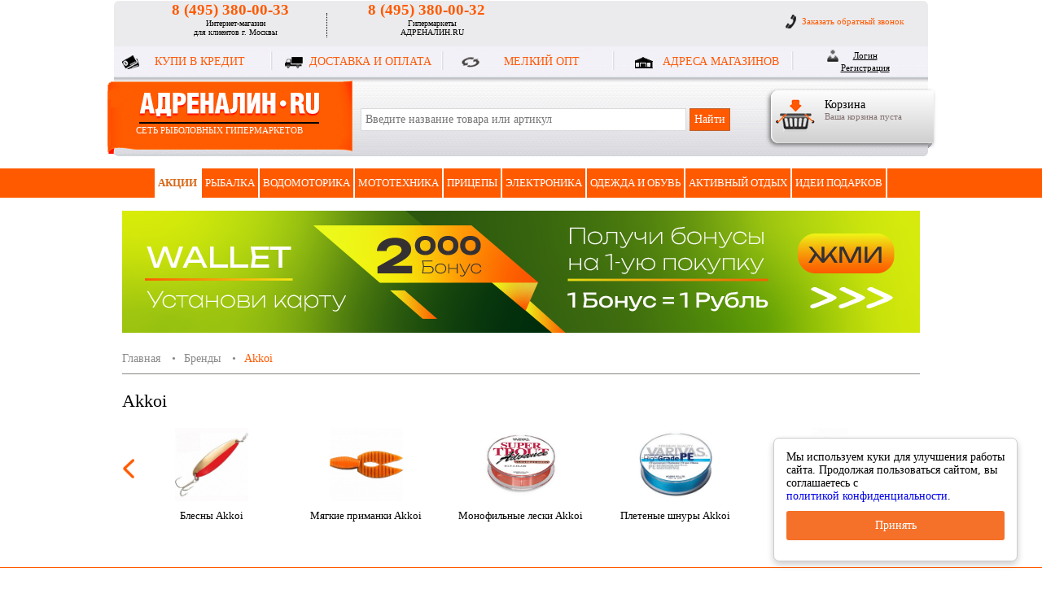

--- FILE ---
content_type: text/html; charset=UTF-8
request_url: https://adrenalin.ru/catalog/brands/akkoi/
body_size: 31686
content:
<!DOCTYPE html>
<head>

	<meta http-equiv="Content-Type" content="text/html; charset=UTF-8" />
<meta name="description" content="Купить товары бренда Akkoi в интернет-магазине АДРЕНАЛИН.RU с доставкой на дом!" />
<meta name="title" content="Купить товары производителя Akkoi в Интернет-магазин АДРЕНАЛИН.RU" />
<link href="/bitrix/js/ui/design-tokens/dist/ui.design-tokens.css?171803950626098" type="text/css"  rel="stylesheet" />
<link href="/bitrix/js/ui/fonts/opensans/ui.font.opensans.css?17180376012555" type="text/css"  rel="stylesheet" />
<link href="/bitrix/js/main/popup/dist/main.popup.bundle.css?171803779929861" type="text/css"  rel="stylesheet" />
<link href="/local/templates/adrenalin/components/bitrix/catalog/brands_new/landing/section/style.css?174291891816306" type="text/css"  rel="stylesheet" />
<link href="/local/templates/adrenalin/components/bitrix/catalog/brands_new/landing/section/bx/jquery.bxslider.css?16370722643503" type="text/css"  rel="stylesheet" />
<link href="/local/templates/adrenalin/components/bitrix/catalog.section/informula_products_slider_new/style.css?163948160119638" type="text/css"  rel="stylesheet" />
<link href="/local/templates/adrenalin/js/fancybox_informula/jquery.fancybox.css?16370722634857" type="text/css"  data-template-style="true"  rel="stylesheet" />
<link href="/local/templates/adrenalin/fonts/ruble/style.css?17429189181827" type="text/css"  data-template-style="true"  rel="stylesheet" />
<link href="/local/templates/adrenalin/fonts/arrows/arrows.css?16370722631428" type="text/css"  data-template-style="true"  rel="stylesheet" />
<link href="/local/templates/adrenalin/components/bitrix/system.auth.form/auth_form/style.css?1637072264442" type="text/css"  data-template-style="true"  rel="stylesheet" />
<link href="/local/templates/adrenalin/components/bitrix/sale.basket.basket.line/cart/style.css?1637072265317" type="text/css"  data-template-style="true"  rel="stylesheet" />
<link href="/local/templates/adrenalin/components/redcroco/search.title/header/style.css?16496888452254" type="text/css"  data-template-style="true"  rel="stylesheet" />
<link href="/local/templates/adrenalin/components/bitrix/menu/top_horizontal_multilevel/style.css?16370722646500" type="text/css"  data-template-style="true"  rel="stylesheet" />
<link href="/local/templates/adrenalin/components/bitrix/advertising.banner/fixed_banners/style.css?1637072265295" type="text/css"  data-template-style="true"  rel="stylesheet" />
<link href="/local/templates/adrenalin/styles.css?16370722662405" type="text/css"  data-template-style="true"  rel="stylesheet" />
<link href="/local/templates/adrenalin/template_styles.css?170013726879724" type="text/css"  data-template-style="true"  rel="stylesheet" />
<link href="/local/templates/adrenalin/css/blueimp-gallery.min.css?16370722636300" type="text/css"  data-template-style="true"  rel="stylesheet" />
<link href="/local/templates/adrenalin/informula_styles.css?16370722662551" type="text/css"  data-template-style="true"  rel="stylesheet" />
<link href="/local/templates/adrenalin/components/bitrix/catalog/brands_new/landing/section/oneclick/oneclick.css?16370722644758" type="text/css"  data-template-style="true"  rel="stylesheet" />
    <script type="text/javascript" src="/local/templates/adrenalin/js/jquery-1.11.1.min.js"></script>
    <script type="text/javascript" src="/local/templates/adrenalin/js/jquery-migrate-1.2.1.min.js"></script>
    <script>if(!window.BX)window.BX={};if(!window.BX.message)window.BX.message=function(mess){if(typeof mess==='object'){for(let i in mess) {BX.message[i]=mess[i];} return true;}};</script>
<script>(window.BX||top.BX).message({'JS_CORE_LOADING':'Загрузка...','JS_CORE_NO_DATA':'- Нет данных -','JS_CORE_WINDOW_CLOSE':'Закрыть','JS_CORE_WINDOW_EXPAND':'Развернуть','JS_CORE_WINDOW_NARROW':'Свернуть в окно','JS_CORE_WINDOW_SAVE':'Сохранить','JS_CORE_WINDOW_CANCEL':'Отменить','JS_CORE_WINDOW_CONTINUE':'Продолжить','JS_CORE_H':'ч','JS_CORE_M':'м','JS_CORE_S':'с','JSADM_AI_HIDE_EXTRA':'Скрыть лишние','JSADM_AI_ALL_NOTIF':'Показать все','JSADM_AUTH_REQ':'Требуется авторизация!','JS_CORE_WINDOW_AUTH':'Войти','JS_CORE_IMAGE_FULL':'Полный размер'});</script>

<script src="/bitrix/js/main/core/core.js?1718039544494198"></script>

<script>BX.Runtime.registerExtension({'name':'main.core','namespace':'BX','loaded':true});</script>
<script>BX.setJSList(['/bitrix/js/main/core/core_ajax.js','/bitrix/js/main/core/core_promise.js','/bitrix/js/main/polyfill/promise/js/promise.js','/bitrix/js/main/loadext/loadext.js','/bitrix/js/main/loadext/extension.js','/bitrix/js/main/polyfill/promise/js/promise.js','/bitrix/js/main/polyfill/find/js/find.js','/bitrix/js/main/polyfill/includes/js/includes.js','/bitrix/js/main/polyfill/matches/js/matches.js','/bitrix/js/ui/polyfill/closest/js/closest.js','/bitrix/js/main/polyfill/fill/main.polyfill.fill.js','/bitrix/js/main/polyfill/find/js/find.js','/bitrix/js/main/polyfill/matches/js/matches.js','/bitrix/js/main/polyfill/core/dist/polyfill.bundle.js','/bitrix/js/main/core/core.js','/bitrix/js/main/polyfill/intersectionobserver/js/intersectionobserver.js','/bitrix/js/main/lazyload/dist/lazyload.bundle.js','/bitrix/js/main/polyfill/core/dist/polyfill.bundle.js','/bitrix/js/main/parambag/dist/parambag.bundle.js']);
</script>
<script>BX.Runtime.registerExtension({'name':'ui.design-tokens','namespace':'window','loaded':true});</script>
<script>BX.Runtime.registerExtension({'name':'ui.fonts.opensans','namespace':'window','loaded':true});</script>
<script>BX.Runtime.registerExtension({'name':'main.popup','namespace':'BX.Main','loaded':true});</script>
<script>BX.Runtime.registerExtension({'name':'popup','namespace':'window','loaded':true});</script>
<script>(window.BX||top.BX).message({'LANGUAGE_ID':'ru','FORMAT_DATE':'DD.MM.YYYY','FORMAT_DATETIME':'DD.MM.YYYY HH:MI:SS','COOKIE_PREFIX':'BITRIX_SM','SERVER_TZ_OFFSET':'10800','UTF_MODE':'Y','SITE_ID':'ru','SITE_DIR':'/','USER_ID':'','SERVER_TIME':'1769017783','USER_TZ_OFFSET':'0','USER_TZ_AUTO':'Y','bitrix_sessid':'7f1ce650da48c276dd835993d4784a05'});</script>


<script src="/bitrix/js/main/popup/dist/main.popup.bundle.js?1718039543117034"></script>
<script type="text/javascript">
					(function () {
						"use strict";

						var counter = function ()
						{
							var cookie = (function (name) {
								var parts = ("; " + document.cookie).split("; " + name + "=");
								if (parts.length == 2) {
									try {return JSON.parse(decodeURIComponent(parts.pop().split(";").shift()));}
									catch (e) {}
								}
							})("BITRIX_CONVERSION_CONTEXT_ru");

							if (cookie && cookie.EXPIRE >= BX.message("SERVER_TIME"))
								return;

							var request = new XMLHttpRequest();
							request.open("POST", "/bitrix/tools/conversion/ajax_counter.php", true);
							request.setRequestHeader("Content-type", "application/x-www-form-urlencoded");
							request.send(
								"SITE_ID="+encodeURIComponent("ru")+
								"&sessid="+encodeURIComponent(BX.bitrix_sessid())+
								"&HTTP_REFERER="+encodeURIComponent(document.referrer)
							);
						};

						if (window.frameRequestStart === true)
							BX.addCustomEvent("onFrameDataReceived", counter);
						else
							BX.ready(counter);
					})();
				</script>



<script src="/local/templates/adrenalin/js/slides.min.jquery.js?16370722637702"></script>
<script src="/local/templates/adrenalin/js/blueimp-gallery.min.js?163707226325350"></script>
<script src="/local/templates/adrenalin/script.js?16370722633148"></script>
<script src="/local/templates/adrenalin/js/script.js?17429189182085"></script>
<script src="/local/templates/adrenalin/js/jquery.carouFredSel-5.6.4-packed.js?163707226332324"></script>
<script src="/local/templates/adrenalin/js/jquery.cookie.js?16370722634371"></script>
<script src="/local/templates/adrenalin/js/jquery.slideViewerPro.1.5.js?163707226310543"></script>
<script src="/local/templates/adrenalin/js/jquery.timers.js?16615094523248"></script>
<script src="/local/templates/adrenalin/js/jquery.scrollTo.min.js?16370722637519"></script>
<script src="/local/templates/adrenalin/js/fancybox_informula/jquery.fancybox.js?163707226348705"></script>
<script src="/local/components/redcroco/search.title/script.js?16394071639847"></script>
<script src="/local/templates/adrenalin/components/bitrix/menu/top_horizontal_multilevel/script.js?1637072264476"></script>
<script src="/local/templates/adrenalin/components/bitrix/advertising.banner/fixed_banners/script.js?1637072265734"></script>
<script src="/local/templates/adrenalin/components/bitrix/catalog/brands_new/landing/section/jquery.sticky.js?16370722645710"></script>
<script src="/local/templates/adrenalin/components/bitrix/catalog/brands_new/landing/section/bx/jquery.bxslider.js?163707226450762"></script>
<script src="/local/templates/adrenalin/components/bitrix/catalog/brands_new/landing/section/script.js?163707226424721"></script>
<script src="/local/templates/adrenalin/components/bitrix/catalog/brands_new/landing/section/oneclick/oneclick.js?16394816484990"></script>
<script src="/local/templates/adrenalin/components/bitrix/catalog.section/informula_products_slider_new/script.js?163707226440424"></script>
<script type="text/javascript">var _ba = _ba || []; _ba.push(["aid", "56f14997af70e2b4cf7ad8ead6932264"]); _ba.push(["host", "adrenalin.ru"]); (function() {var ba = document.createElement("script"); ba.type = "text/javascript"; ba.async = true;ba.src = (document.location.protocol == "https:" ? "https://" : "http://") + "bitrix.info/ba.js";var s = document.getElementsByTagName("script")[0];s.parentNode.insertBefore(ba, s);})();</script>


           
	<link href="/favicon.ico" rel="icon">
	<meta name = "format-detection" content = "telephone=no" />
	<meta name="yandex-verification" content="e2344f9ec3658ccf" />
	<meta name="yandex-verification" content="9d4ed8bfffe0bda6" />
	<meta name="yandex-verification" content="dfce199d6608862c" /> <!-- ???? ??????????? -->
    <script type="text/javascript">
        $(document).ready(function() {
            $("a.iframe_zvonok").fancybox({
                maxWidth	: 426,
                maxHeight	: 438,
                padding     : 0,
                fitToView	: false,
                width		: 426,
                height		: 388,
                autoSize	: false,
                closeClick	: false,
                openEffect	: 'none',
                closeEffect	: 'none'
            });

            $("a.iframe_guru").fancybox({
                maxWidth	: 900,
                maxHeight	: 600,
                padding     : 0,
                fitToView	: false,
                width		: 900,
                //height		: 550,
                autoSize	: false,
                closeClick	: false,
                openEffect	: 'none',
                closeEffect	: 'none'
            });
        });
    </script>
    	<title>Купить товары производителя Akkoi в Интернет-магазин АДРЕНАЛИН.RU</title>
	
	<link rel='stylesheet'  href='/local/templates/adrenalin/css/media.css' type='text/css' media='all' />
    <script type="text/javascript"  src='/local/templates/adrenalin/js/media.js'></script>
	<meta name="viewport" content="width=device-width, initial-scale=1.0, maximum-scale=1.0">
	
	
	<script>
		// ?????????? ??? ???????? ?????????? ??????? VK
		var pixelVK;

		// ????????? ????? ???????? openapi.js
		window.vkAsyncInit = function() {
			pixelVK = new VK.Pixel('VK-RTRG-310154-8ebfE');
		}
	</script>
	<script src="//vk.com/js/api/openapi.js?159" async></script>
<!--
        <script data-skip-moving="true" src="//customfingerprints.bablosoft.com/clientsafe.js"></script>
<script data-skip-moving="true">document.addEventListener("DOMContentLoaded", function(){ProcessFingerprint(false, "soow7oay0lx61m79l09cee9ke2eg6xxa1mzkdmkjsalpidego36ukos7v8zzn788")})</script>
-->

</head>

<body>



	<header>
		<div class="wrapper top">
			<div class="toppest clearfix">
<!--
				<div class="phone">8 (966) 195-37-43<span>????? ???????? ????????-????????</span></div>
-->


                <!--<div class="phone" ><a href='tel:+74986830111'>+7 (498) 683-01-11</a><p>Интернет-магазин</p></div>-->

				

<!--			<div class="phone"><a href='tel:+78007075276'>8 (800) 707-52-76</a><p>Интернет-магазин</p><p>Бесплатно по РФ (кроме г. Москва)</p></div> 
			<div class="separator"></div> -->
			<div class="phone"><a href='tel:+74953800033' class="phone-74953800033">8 (495) 380-00-33</a><p>Интернет-магазин</p><p>для клиентов г. Москвы</p></div>
			<div class="separator"></div>
            
			<div class="phone third-phone"><a href='tel:+74953800032' class="phone-74953800032">8 (495) 380-00-32</a><p>Гипермаркеты</p><p>АДРЕНАЛИН.RU</p></div>
			
				<a class="link chat">Чат</a>
				<a href="/info/ring/" class="iframe_zvonok link call" data-fancybox-type="iframe">Заказать обратный звонок</a>
			</div>
			
			<style>@media (max-width: 460px).top .toppest {top: 88px;}</style>
			
	

			<ul class="menu clearfix">
				<li class="first"></li>
				<li class="item num_1"><a href="/help/alfa-bank.php">КУПИ В КРЕДИТ</a></li>
				<li class="separator"></li>
				<li class="item num_2" style="background-position: -2px 14px;background-image: url(/local/templates/adrenalin/img/top_3.png)"><a href="/help/delivery.php">ДОСТАВКА И ОПЛАТА</a></li>
				<li class="separator"></li>
								<li class="item num_4"><a href="/help/small-wholesale/">МЕЛКИЙ ОПТ</a></li>
				<li class="separator"></li>
				<li class="item num_3" style="background-position: -2px 14px;background-image: url(/local/templates/adrenalin/img/top_5.png)"><a href="/store/">АДРЕСА МАГАЗИНОВ</a></li>
				<li class="separator"></li>
				<li class="item login"><!--noindex-->
<div class="bx-system-auth-form">
            <a href="/auth/?login=yes" rel="nofollow" class="btn login" onclick="var ModalName = $('#login'); CentriredModalWindow(ModalName);OpenModalWindow(ModalName);return false;">Логин</a>
                    <a href="/auth/?register=yes" rel="nofollow" class="btn register">Регистрация</a>
                    </div>
<!--/noindex-->				</li>
							<li class="last"></li>		
			</ul>

		
        			
            
            
			<div class="second">
				<div class="open-menu">
					<span></span>
				</div>
				<!--start-->
				<div id="rc_cart" class="cart">
					<a class="icon" href="/personal/cart/"></a>
					<div class="data">
	<div class="title">Корзина</div><div class="info">Ваша корзина пуста</div></div>					<div class="right"></div>
				</div>
				<!--end-->
				<a href="/" class="logo">СЕТЬ  РЫБОЛОВНЫХ  ГИПЕРМАРКЕТОВ</a>
					<div id="title-search">
	<form class="search header-search" action="/search/index.php">
		<input id="title-search-input" placeholder="Введите название товара или артикул" type="text" name="q" value="" size="40" maxlength="50" autocomplete="off" />&nbsp;<input name="s" type="submit" value="Найти" id="search_submit" />
	</form>
	</div>
<script type="text/javascript">
var jsControl_047d514cb78d27614405030735c0b002 = new JCTitleSearch({
	//'WAIT_IMAGE': '/bitrix/themes/.default/images/wait.gif',
	'AJAX_PAGE' : '/catalog/brands/akkoi/',
	'CONTAINER_ID': 'title-search',
	'INPUT_ID': 'title-search-input',
	'MIN_QUERY_LEN': 2
});
</script>


                
			</div>			
		</div>
        <nav class="as">
		  <div class="menu-wrap">
          <div class="app-menu">
			<table class="wrapper menu" id="hmlm"><tr><td style="border-right:2px solid #fff;" class="item white"><div class="inner"><a href="/shares/" class="root-item">АКЦИИ</a></div></td><td class="separator">|</td><td style="border-right:2px solid #fff;" class="item"><div class="inner"><a href="/catalog/rybalka/" class="root-item">Рыбалка</a></div><div class="submenu">
			<div class="cell">
				<ul>						<li>
							<a href="/catalog/rybalka/katushki/" class="root-item">Катушки</a>
							<ul>				<li><a href="/catalog/rybalka/katushki/coil-instantaneous/" class="root-item">Катушки безынерционные</a></li>
								<li><a href="/catalog/rybalka/katushki/katushki-multiplikatornye/" class="root-item">Катушки мультипликаторные</a></li>
								<li><a href="/catalog/rybalka/katushki/zapasnye-shpuli/" class="root-item">Запасные шпули, ручки</a></li>
								<li><a href="/catalog/rybalka/katushki/coil-inertia/" class="root-item">Катушки инерционные</a></li>
				</ul>						</li>
												<li>
							<a href="/catalog/rybalka/udilishcha/" class="root-item">Удилища</a>
							<ul>				<li><a href="/catalog/rybalka/udilishcha/udilishcha-spinningovye/" class="root-item">Удилища спиннинговые</a></li>
								<li><a href="/catalog/rybalka/udilishcha/udilishcha-fidernye/" class="root-item">Удилища фидерные</a></li>
								<li><a href="/catalog/rybalka/udilishcha/udilishcha-teleskopicheskie-bez-kolets/" class="root-item">Удилища телескопические без колец</a></li>
								<li><a href="/catalog/rybalka/udilishcha/udilishcha-teleskopicheskie-s-koltsami/" class="root-item">Удилища телескопические с кольцами</a></li>
								<li><a href="/catalog/rybalka/udilishcha/udilishcha-matchevye/" class="root-item">Удилища матчевые</a></li>
				<li class="show_all"><a href="/catalog/rybalka/udilishcha/">показать все<i></i></a></li></ul>						</li>
												<li>
							<a href="/catalog/rybalka/primanki/" class="root-item">Приманки</a>
							<ul>				<li><a href="/catalog/rybalka/primanki/lures/" class="root-item">Блесны</a></li>
								<li><a href="/catalog/rybalka/primanki/voblery/" class="root-item">Воблеры</a></li>
								<li><a href="/catalog/rybalka/primanki/soft-baits/" class="root-item">Мягкие приманки</a></li>
								<li><a href="/catalog/rybalka/primanki/balance-weights/" class="root-item">Балансиры</a></li>
								<li><a href="/catalog/rybalka/primanki/mandoli/" class="root-item">Мандулы</a></li>
				<li class="show_all"><a href="/catalog/rybalka/primanki/">показать все<i></i></a></li></ul>						</li>
												<li>
							<a href="/catalog/rybalka/leska-shnury/" class="root-item">Леска, шнуры</a>
							<ul>				<li><a href="/catalog/rybalka/leska-shnury/pletenye-shnury/" class="root-item">Плетеные шнуры</a></li>
								<li><a href="/catalog/rybalka/leska-shnury/monofilnye-leski/" class="root-item">Монофильные лески</a></li>
								<li><a href="/catalog/rybalka/leska-shnury/flyuorokarbon/" class="root-item">Флюорокарбон</a></li>
								<li><a href="/catalog/rybalka/leska-shnury/nanofilnyy-scaffold/" class="root-item">NanoFil</a></li>
								<li><a href="/catalog/rybalka/leska-shnury/winter-fishing-line/" class="root-item">Леска зимняя</a></li>
				<li class="show_all"><a href="/catalog/rybalka/leska-shnury/">показать все<i></i></a></li></ul>						</li>
												<li>
							<a href="/catalog/rybalka/snap-in/" class="root-item">Оснастка</a>
							<ul>								</ul>
							</li>
						</ul>
					</div>
					<div class="cell">
						<ul>
							<li>
								<ul>
									<li><a href="/catalog/rybalka/snap-in/ofsetnye-kryuchki/" class="root-item">Офсетные крючки</a></li>
								<li><a href="/catalog/rybalka/snap-in/beardless-hooks/" class="root-item">Безбородые крючки</a></li>
								<li><a href="/catalog/rybalka/snap-in/odinarnye-kryuchki/" class="root-item">Одинарные крючки</a></li>
								<li><a href="/catalog/rybalka/snap-in/dvoyniki/" class="root-item">Двойники</a></li>
								<li><a href="/catalog/rybalka/snap-in/troyniki/" class="root-item">Тройники</a></li>
				<li class="show_all"><a href="/catalog/rybalka/snap-in/">показать все<i></i></a></li></ul>						</li>
												<li>
							<a href="/catalog/rybalka/prikormki-i-nasadki/" class="root-item">Прикормки и насадки</a>
							<ul>				<li><a href="/catalog/rybalka/prikormki-i-nasadki/nasadki/" class="root-item">Насадки</a></li>
								<li><a href="/catalog/rybalka/prikormki-i-nasadki/prikormki/" class="root-item">Прикормки</a></li>
								<li><a href="/catalog/rybalka/prikormki-i-nasadki/aromatizatory-dobavki/" class="root-item">Ароматизаторы / Добавки</a></li>
								<li><a href="/catalog/rybalka/prikormki-i-nasadki/capacity-for-kneading/" class="root-item">Емкости для замешивания</a></li>
				</ul>						</li>
												<li>
							<a href="/catalog/rybalka/aksessuary-i-nabory/" class="root-item">Аксессуары и наборы</a>
							<ul>				<li><a href="/catalog/rybalka/aksessuary-i-nabory/capture-for-fish/" class="root-item">Захваты для рыбы</a></li>
								<li><a href="/catalog/rybalka/aksessuary-i-nabory/vesy/" class="root-item">Весы</a></li>
								<li><a href="/catalog/rybalka/aksessuary-i-nabory/intrumenty/" class="root-item">Инструменты</a></li>
								<li><a href="/catalog/rybalka/aksessuary-i-nabory/podsadecki/" class="root-item">Подсачеки</a></li>
								<li><a href="/catalog/rybalka/aksessuary-i-nabory/smazki/" class="root-item">Смазки</a></li>
				<li class="show_all"><a href="/catalog/rybalka/aksessuary-i-nabory/">показать все<i></i></a></li>								</ul>
							</li>
						</ul>
					</div>
					<div class="cell">
						<ul>
							<li>
								<ul>
					</ul>						</li>
												<li>
							<a href="/catalog/rybalka/bags-boxes-cases/" class="root-item">Сумки, коробки, чехлы</a>
							<ul>				<li><a href="/catalog/rybalka/bags-boxes-cases/chekhly-tubusy/" class="root-item">Чехлы</a></li>
								<li><a href="/catalog/rybalka/bags-boxes-cases/korobki/" class="root-item">Коробки</a></li>
								<li><a href="/catalog/rybalka/bags-boxes-cases/bags/" class="root-item">Сумки и рюкзаки</a></li>
								<li><a href="/catalog/rybalka/bags-boxes-cases/fisherman_tubes/" class="root-item">Тубусы и чехлы для удилищ</a></li>
								<li><a href="/catalog/rybalka/bags-boxes-cases/boxes/" class="root-item">Ящики</a></li>
				</ul>						</li>
												<li>
							<a href="/catalog/rybalka/footwear-for-fishing/" class="root-item">Обувь для рыбалки</a>
							<ul>				<li><a href="/catalog/rybalka/footwear-for-fishing/veydersy/" class="root-item">Вейдерсы</a></li>
								<li><a href="/catalog/rybalka/footwear-for-fishing/boots/" class="root-item">Сапоги</a></li>
				</ul>						</li>
												<li>
							<a href="/catalog/rybalka/zimnyaya-rybalka/" class="root-item">Зимняя рыбалка</a>
							<ul>				<li><a href="/catalog/rybalka/zimnyaya-rybalka/clothing/" class="root-item">Одежда для зимней рыбалки</a></li>
								<li><a href="/catalog/rybalka/zimnyaya-rybalka/winter-finders-and-underwater-cameras/" class="root-item">Зимние эхолоты и подводные камеры</a></li>
								<li><a href="/catalog/rybalka/zimnyaya-rybalka/tents/" class="root-item">Палатки для зимней рыбалки</a></li>
								<li><a href="/catalog/rybalka/zimnyaya-rybalka/ledobury/" class="root-item">Ледобуры и мотоледобуры</a></li>
								<li><a href="/catalog/rybalka/zimnyaya-rybalka/ratline-and-vibe/" class="root-item">Раттлины и Вибы</a></li>
				<li class="show_all"><a href="/catalog/rybalka/zimnyaya-rybalka/">показать все<i></i></a></li>								</ul>
							</li>
						</ul>
					</div>
					<div class="cell">
						<ul>
							<li>
								<ul>
					</ul>						</li>
												<li>
							<a href="/catalog/rybalka/literature/" class="root-item">Литература</a>
													</li>
												<li>
							<a href="/catalog/rybalka/gift-certificates/" class="root-item">Подарочные сертификаты</a>
													</li>
												<li>
							<a href="/catalog/rybalka/feeder-fishing/" class="root-item">Фидерная ловля</a>
							<ul>				<li><a href="/catalog/rybalka/feeder-fishing/rods/" class="root-item">Удилища</a></li>
								<li><a href="/catalog/rybalka/feeder-fishing/coil/" class="root-item">Катушки</a></li>
								<li><a href="/catalog/rybalka/feeder-fishing/feeders/" class="root-item">Кормушки</a></li>
								<li><a href="/catalog/rybalka/feeder-fishing/chair-and-chairs/" class="root-item">Кресла и стулья</a></li>
								<li><a href="/catalog/rybalka/feeder-fishing/bait/" class="root-item">Прикормки</a></li>
				<li class="show_all"><a href="/catalog/rybalka/feeder-fishing/">показать все<i></i></a></li></ul>						</li>
												<li>
							<a href="/catalog/rybalka/trout-fishing/" class="root-item">Форелевая рыбалка</a>
							<ul>				<li><a href="/catalog/rybalka/trout-fishing/spinning-rods/" class="root-item">Спиннинги</a></li>
								<li><a href="/catalog/rybalka/trout-fishing/coil/" class="root-item">Катушки</a></li>
								<li><a href="/catalog/rybalka/trout-fishing/spinners/" class="root-item">Блесны</a></li>
								<li><a href="/catalog/rybalka/trout-fishing/wobblers/" class="root-item">Воблеры</a></li>
								<li><a href="/catalog/rybalka/trout-fishing/twine-and-cords/" class="root-item">Лески и шнуры</a></li>
				<li class="show_all"><a href="/catalog/rybalka/trout-fishing/">показать все<i></i></a></li></ul>						</li>
										</ul>
			</div>
		</div>
		</td><td class="separator">|</td><td style="border-right:2px solid #fff;" class="item"><div class="inner"><a href="/catalog/odometric/" class="root-item">Водомоторика</a></div><div class="submenu">
			<div class="cell">
				<ul>						<li>
							<a href="/catalog/odometric/podvesnye-lodochnye-motory/" class="root-item">ЛОДОЧНЫЕ МОТОРЫ</a>
							<ul>				<li><a href="/catalog/odometric/podvesnye-lodochnye-motory/outboards/" class="root-item">Подвесные моторы</a></li>
								<li><a href="/catalog/odometric/podvesnye-lodochnye-motory/elektromotory/" class="root-item">Электромоторы</a></li>
								<li><a href="/catalog/odometric/podvesnye-lodochnye-motory/screws-to-engines/" class="root-item">Гребные винты</a></li>
								<li><a href="/catalog/odometric/podvesnye-lodochnye-motory/aksessuary-dlya-lodochnykh-motorov/" class="root-item">Масла и ГСМ</a></li>
								<li><a href="/catalog/odometric/podvesnye-lodochnye-motory/cases-and-bags/" class="root-item">Чехлы и сумки</a></li>
								<li><a href="/catalog/odometric/podvesnye-lodochnye-motory/useful-things/" class="root-item">Полезные вещи</a></li>
								<li><a href="/catalog/odometric/podvesnye-lodochnye-motory/batteries-and-chargers/" class="root-item">Аккумуляторы и зарядные устройства</a></li>
								<li><a href="/catalog/odometric/podvesnye-lodochnye-motory/tanks-and-containers-for-fuel/" class="root-item">Бензобаки и канистры для топлива</a></li>
				</ul>						</li>
												<li>
							<a href="/catalog/odometric/lodki-pvkh/" class="root-item">НАДУВНЫЕ ЛОДКИ ПВХ</a>
							<ul>				<li><a href="/catalog/odometric/lodki-pvkh/boat-pvc-with-soles/" class="root-item">Лодки ПВХ под мотор</a></li>
								<li><a href="/catalog/odometric/lodki-pvkh/lodki-s-myagkim-polom/" class="root-item">Лодки ПВХ гребные</a></li>
												</ul>
							</li>
						</ul>
					</div>
					<div class="cell">
						<ul>
							<li>
								<ul>
									<li><a href="/catalog/odometric/lodki-pvkh/all-pvc-inflatable-boats/" class="root-item">Все надувные лодки ПВХ</a></li>
								<li><a href="/catalog/odometric/lodki-pvkh/pvc-boats-with-markdowns/" class="root-item">Лодки ПВХ с уценкой</a></li>
				</ul>						</li>
												<li>
							<a href="/catalog/odometric/boats-plastic-plywood-aluminum/" class="root-item">КАТЕРА И ЛОДКИ</a>
							<ul>				<li><a href="/catalog/odometric/boats-plastic-plywood-aluminum/aluminum-boats/" class="root-item">Алюминиевые лодки</a></li>
								<li><a href="/catalog/odometric/boats-plastic-plywood-aluminum/fiberglass-lodka/" class="root-item">Стеклоплаcтиковые лодки</a></li>
								<li><a href="/catalog/odometric/boats-plastic-plywood-aluminum/aluminum-qatar/" class="root-item">Алюминиевые катера</a></li>
								<li><a href="/catalog/odometric/boats-plastic-plywood-aluminum/fiberglass-qatar/" class="root-item">Стеклоплаcтиковые катера</a></li>
								<li><a href="/catalog/odometric/boats-plastic-plywood-aluminum/combo-qatar/" class="root-item">Комбинированные катера</a></li>
								<li><a href="/catalog/odometric/boats-plastic-plywood-aluminum/katamarany-ploty/" class="root-item">Катамараны</a></li>
								<li><a href="/catalog/odometric/boats-plastic-plywood-aluminum/all-boats_11/" class="root-item">Все катера</a></li>
								<li><a href="/catalog/odometric/boats-plastic-plywood-aluminum/all-qatar-and-boats/" class="root-item">Все Катера и Лодки</a></li>
				</ul>						</li>
												<li>
							<a href="/catalog/odometric/aksessuary/" class="root-item">АКСЕССУАРЫ</a>
							<ul>								</ul>
							</li>
						</ul>
					</div>
					<div class="cell">
						<ul>
							<li>
								<ul>
									<li><a href="/catalog/odometric/aksessuary/transom-wheels/" class="root-item">Транцевые колеса</a></li>
								<li><a href="/catalog/odometric/aksessuary/life-jackets-/" class="root-item">Спасательные жилеты </a></li>
								<li><a href="/catalog/odometric/aksessuary/other-means-of-salvation/" class="root-item">Другие средства спасения</a></li>
								<li><a href="/catalog/odometric/aksessuary/anchor-kits/" class="root-item">Якоря</a></li>
								<li><a href="/catalog/odometric/aksessuary/the-equipment-for-boats-and-yachts/" class="root-item">Оборудование для катеров</a></li>
								<li><a href="/catalog/odometric/aksessuary/aksessuary-dlya-naduvnykh-lodok/" class="root-item">Аксессуары для надувных лодок</a></li>
								<li><a href="/catalog/odometric/aksessuary/hooks/" class="root-item">Багры</a></li>
								<li><a href="/catalog/odometric/aksessuary/sp_waterproof-bags/" class="root-item">Гермомешки</a></li>
								<li><a href="/catalog/odometric/aksessuary/plast_holders-of-rods/" class="root-item">Держатели удилищ</a></li>
								<li><a href="/catalog/odometric/aksessuary/the-housing/" class="root-item">Детали корпуса</a></li>
								<li><a href="/catalog/odometric/aksessuary/acs_laker_boards/" class="root-item">Доски</a></li>
								<li><a href="/catalog/odometric/aksessuary/accessories/" class="root-item">Канаты</a></li>
												</ul>
							</li>
						</ul>
					</div>
					<div class="cell">
						<ul>
							<li>
								<ul>
									<li><a href="/catalog/odometric/aksessuary/fenders/" class="root-item">Кранцы</a></li>
								<li><a href="/catalog/odometric/aksessuary/winches/" class="root-item">Лебедки</a></li>
								<li><a href="/catalog/odometric/aksessuary/the-dewatering-pumps/" class="root-item">Насосы для осушения</a></li>
								<li><a href="/catalog/odometric/aksessuary/st_seat/" class="root-item">Сиденья</a></li>
								<li><a href="/catalog/odometric/aksessuary/tents-and-canopies/" class="root-item">Тенты и навесы</a></li>
								<li><a href="/catalog/odometric/aksessuary/st_covers-for-motor/" class="root-item">Чехлы для мотора</a></li>
								<li><a href="/catalog/odometric/aksessuary/st_anchor-kit/" class="root-item">Якорные комплекты</a></li>
								<li><a href="/catalog/odometric/aksessuary/marine-accessories/" class="root-item">Морские аксессуары</a></li>
								<li><a href="/catalog/odometric/aksessuary/water-attractions/" class="root-item">Водные аттракционы</a></li>
				</ul>						</li>
												<li>
							<a href="/catalog/odometric/closeout/" class="root-item">РАСПРОДАЖА</a>
													</li>
										</ul>
			</div>
		</div>
		</td><td class="separator">|</td><td style="border-right:2px solid #fff;" class="item"><div class="inner"><a href="/catalog/mototekhnika/" class="root-item">Мототехника</a></div><div class="submenu">
			<div class="cell">
				<ul>						<li>
							<a href="/catalog/mototekhnika/kvadrotsikly/" class="root-item">Квадроциклы</a>
													</li>
												<li>
							<a href="/catalog/mototekhnika/aksessuary-dlya-mototekhniki/" class="root-item">Аксессуары для мототехники</a>
							<ul>				<li><a href="/catalog/mototekhnika/aksessuary-dlya-mototekhniki/batteries/" class="root-item">Аккумуляторы</a></li>
								<li><a href="/catalog/mototekhnika/aksessuary-dlya-mototekhniki/other/" class="root-item">Другое</a></li>
								<li><a href="/catalog/mototekhnika/aksessuary-dlya-mototekhniki/spare-parts/" class="root-item">Запасные части</a></li>
												</ul>
							</li>
						</ul>
					</div>
					<div class="cell">
						<ul>
							<li>
								<ul>
									<li><a href="/catalog/mototekhnika/aksessuary-dlya-mototekhniki/cans_gsm/" class="root-item">Канистры</a></li>
								<li><a href="/catalog/mototekhnika/aksessuary-dlya-mototekhniki/trunks/" class="root-item">Кофры</a></li>
				<li class="show_all"><a href="/catalog/mototekhnika/aksessuary-dlya-mototekhniki/">показать все<i></i></a></li>								</ul>
							</li>
						</ul>
					</div>
					<div class="cell">
						<ul>
							<li>
								<ul>
					</ul>						</li>
												<li>
							<a href="/catalog/mototekhnika/notebookservice/" class="root-item">Мотобуксировщики</a>
													</li>
												<li>
							<a href="/catalog/mototekhnika/outfit/" class="root-item">Экипировка</a>
							<ul>								</ul>
							</li>
						</ul>
					</div>
					<div class="cell">
						<ul>
							<li>
								<ul>
									<li><a href="/catalog/mototekhnika/outfit/protection/" class="root-item">Защита</a></li>
								<li><a href="/catalog/mototekhnika/outfit/clothing/" class="root-item">Одежда</a></li>
								<li><a href="/catalog/mototekhnika/outfit/gloves/" class="root-item">Перчатки</a></li>
								<li><a href="/catalog/mototekhnika/outfit/helmets-and-masks/" class="root-item">Шлемы и маски</a></li>
				</ul>						</li>
										</ul>
			</div>
		</div>
		</td><td class="separator">|</td><td style="border-right:2px solid #fff;" class="item"><div class="inner"><a href="/catalog/pritsepy/" class="root-item">Прицепы</a></div><div class="submenu">
			<div class="cell">
				<ul>						<li>
							<a href="/catalog/pritsepy/cargo-trailers/" class="root-item">ПРИЦЕПЫ БОРТОВЫЕ ДЛЯ ДАЧИ И ОТДЫХА</a>
													</li>
												<li>
							<a href="/catalog/pritsepy/transportation-atvs-and-snowmobiles/" class="root-item">ПРИЦЕПЫ ДЛЯ КВАДРОЦИКЛОВ И СНЕГОХОДОВ</a>
													</li>
														</ul>
							</div>
							<div class="cell">
								<ul>
													<li>
							<a href="/catalog/pritsepy/transportation-of-boats-and-boats/" class="root-item">ПРИЦЕПЫ ДЛЯ ЛОДОК, КАТЕРОВ, ГИДРОЦИКЛОВ</a>
													</li>
												<li>
							<a href="/catalog/pritsepy/all-trailers/" class="root-item">ВСЕ ПРИЦЕПЫ</a>
													</li>
														</ul>
							</div>
							<div class="cell">
								<ul>
													<li>
							<a href="/catalog/pritsepy/accessories-trailers/" class="root-item">АКСЕССУАРЫ ДЛЯ ПРИЦЕПОВ</a>
							<ul>				<li><a href="/catalog/pritsepy/accessories-trailers/frames-tents/" class="root-item">Тенты и Каркасы для Прицепов </a></li>
												</ul>
							</li>
						</ul>
					</div>
					<div class="cell">
						<ul>
							<li>
								<ul>
									<li><a href="/catalog/pritsepy/accessories-trailers/wheels/" class="root-item">Аксессуары и Запчасти для Прицепов</a></li>
				</ul>						</li>
										</ul>
			</div>
		</div>
		</td><td class="separator">|</td><td style="border-right:2px solid #fff;" class="item"><div class="inner"><a href="/catalog/elektronika/" class="root-item">Электроника</a></div><div class="submenu">
			<div class="cell">
				<ul>						<li>
							<a href="/catalog/elektronika/turisticheskie-gps-navigaory/" class="root-item">Туристические GPS навигаторы</a>
													</li>
												<li>
							<a href="/catalog/elektronika/avtomobilnaya-elektronika/" class="root-item">Автомобильная электроника</a>
							<ul>				<li><a href="/catalog/elektronika/avtomobilnaya-elektronika/gps-navigatory/" class="root-item">GPS навигаторы</a></li>
								<li><a href="/catalog/elektronika/avtomobilnaya-elektronika/videoregistratory/" class="root-item">Видеорегистраторы</a></li>
								<li><a href="/catalog/elektronika/avtomobilnaya-elektronika/radar-detektory/" class="root-item">Радар-детекторы</a></li>
								<li><a href="/catalog/elektronika/avtomobilnaya-elektronika/invertory-razvetviteli-prikurivatelya/" class="root-item">Инверторы, разветвители прикуривателя</a></li>
								<li><a href="/catalog/elektronika/avtomobilnaya-elektronika/aksessuary-dlya-avtomobilnoy-elektroniki/" class="root-item">Аксессуары для электроники и навигаторов</a></li>
				<li class="show_all"><a href="/catalog/elektronika/avtomobilnaya-elektronika/">показать все<i></i></a></li></ul>						</li>
														</ul>
							</div>
							<div class="cell">
								<ul>
													<li>
							<a href="/catalog/elektronika/radiostantsii/" class="root-item">Радиостанции</a>
							<ul>				<li><a href="/catalog/elektronika/radiostantsii/lyubitelskie/" class="root-item">Любительские</a></li>
								<li><a href="/catalog/elektronika/radiostantsii/poluprofessionalnye/" class="root-item">Полупрофессиональные</a></li>
				</ul>						</li>
												<li>
							<a href="/catalog/elektronika/megafony/" class="root-item">Мегафоны</a>
													</li>
												<li>
							<a href="/catalog/elektronika/echo-sounders-underwater-cameras/" class="root-item">Эхолоты/Подводные камеры</a>
							<ul>				<li><a href="/catalog/elektronika/echo-sounders-underwater-cameras/echo-sounders/" class="root-item">Эхолоты</a></li>
								<li><a href="/catalog/elektronika/echo-sounders-underwater-cameras/accessories_%20for_sonar/" class="root-item">Аксессуары и аккумуляторы</a></li>
								<li><a href="/catalog/elektronika/echo-sounders-underwater-cameras/underwater-camera-jj-connect/" class="root-item">Подводные камеры</a></li>
				</ul>						</li>
												<li>
							<a href="/catalog/elektronika/metal-detectors/" class="root-item">Металлоискатели</a>
													</li>
														</ul>
							</div>
							<div class="cell">
								<ul>
													<li>
							<a href="/catalog/elektronika/okhrana-imushchestva/" class="root-item">Охрана имущества</a>
							<ul>				<li><a href="/catalog/elektronika/okhrana-imushchestva/gsm-signalizatsii/" class="root-item">GSM сигнализации</a></li>
								<li><a href="/catalog/elektronika/okhrana-imushchestva/biometricheskie-zamki/" class="root-item">Биометрические замки</a></li>
								<li><a href="/catalog/elektronika/okhrana-imushchestva/zamki-s-sirenoy/" class="root-item">Замки с сиреной</a></li>
				</ul>						</li>
												<li>
							<a href="/catalog/elektronika/elektronika-dlya-doma/" class="root-item">Электроника для дома</a>
							<ul>				<li><a href="/catalog/elektronika/elektronika-dlya-doma/memo-magnity/" class="root-item">Мемо-магниты</a></li>
								<li><a href="/catalog/elektronika/elektronika-dlya-doma/komplekty-dlya-bystrogo-poiska-klyuchey/" class="root-item">Комплекты для быстрого поиска ключей</a></li>
								<li><a href="/catalog/elektronika/elektronika-dlya-doma/pogodnye-stantsii/" class="root-item">Термометры, погодные станции</a></li>
				</ul>						</li>
												<li>
							<a href="/catalog/elektronika/turizm-aktivnyy-otdykh/" class="root-item">Туризм/активный отдых</a>
							<ul>								</ul>
							</li>
						</ul>
					</div>
					<div class="cell">
						<ul>
							<li>
								<ul>
									<li><a href="/catalog/elektronika/turizm-aktivnyy-otdykh/mosquito-devices/" class="root-item">Противомоскитные приборы</a></li>
								<li><a href="/catalog/elektronika/turizm-aktivnyy-otdykh/ekshn-kamery/" class="root-item">Экшн-камеры</a></li>
								<li><a href="/catalog/elektronika/turizm-aktivnyy-otdykh/elektronnye-kompasy-altimetry/" class="root-item">Электронные компасы, альтиметры</a></li>
				</ul>						</li>
												<li>
							<a href="/catalog/elektronika/zaryadnye-ustroystva/" class="root-item">Зарядные устройства</a>
													</li>
												<li>
							<a href="/catalog/elektronika/mp-3-players/" class="root-item">MP-3 плееры</a>
													</li>
												<li>
							<a href="/catalog/elektronika/mobile-phones/" class="root-item">Мобильные телефоны</a>
													</li>
										</ul>
			</div>
		</div>
		</td><td class="separator">|</td><td style="border-right:2px solid #fff;" class="item"><div class="inner"><a href="/catalog/odezhda-i-obuv/" class="root-item">Одежда и обувь</a></div><div class="submenu">
			<div class="cell">
				<ul>						<li>
							<a href="/catalog/odezhda-i-obuv/bryuki-shorty-gamashi/" class="root-item">Брюки/шорты</a>
													</li>
												<li>
							<a href="/catalog/odezhda-i-obuv/jackets/" class="root-item">Куртки</a>
													</li>
												<li>
							<a href="/catalog/odezhda-i-obuv/zhilety/" class="root-item">Жилеты</a>
							<ul>				<li><a href="/catalog/odezhda-i-obuv/zhilety/zhilety-pukhovye/" class="root-item">Для активного отдыха</a></li>
								<li><a href="/catalog/odezhda-i-obuv/zhilety/zhilety-flis/" class="root-item">Флисовые</a></li>
								<li><a href="/catalog/odezhda-i-obuv/zhilety/zhilety-rybolonye/" class="root-item">Рыболовные</a></li>
				</ul>						</li>
												<li>
							<a href="/catalog/odezhda-i-obuv/kostyumy-kombinzony/" class="root-item">Костюмы/комбинезоны</a>
							<ul>				<li><a href="/catalog/odezhda-i-obuv/kostyumy-kombinzony/all-the-costumes/" class="root-item">Все костюмы</a></li>
								<li><a href="/catalog/odezhda-i-obuv/kostyumy-kombinzony/demi-costumes/" class="root-item">Демисезонные костюмы</a></li>
								<li><a href="/catalog/odezhda-i-obuv/kostyumy-kombinzony/winter-suits/" class="root-item">Зимние костюмы</a></li>
												</ul>
							</li>
						</ul>
					</div>
					<div class="cell">
						<ul>
							<li>
								<ul>
									<li><a href="/catalog/odezhda-i-obuv/kostyumy-kombinzony/summer-suits/" class="root-item">Летние костюмы</a></li>
				</ul>						</li>
												<li>
							<a href="/catalog/odezhda-i-obuv/sweaters-and-hoodies/" class="root-item">Свитеры и толстовки</a>
													</li>
												<li>
							<a href="/catalog/odezhda-i-obuv/obuv/" class="root-item">Обувь</a>
							<ul>				<li><a href="/catalog/odezhda-i-obuv/obuv/booties/" class="root-item">Сапоги</a></li>
								<li><a href="/catalog/odezhda-i-obuv/obuv/shoes/" class="root-item">Ботинки</a></li>
								<li><a href="/catalog/odezhda-i-obuv/obuv/p_shoes/" class="root-item">Мокасины и полуботинки</a></li>
								<li><a href="/catalog/odezhda-i-obuv/obuv/sandalii_i_sabo_/" class="root-item">Сандалии и сабо</a></li>
								<li><a href="/catalog/odezhda-i-obuv/obuv/shoe-accessories/" class="root-item">Аксессуары и стельки</a></li>
				</ul>						</li>
												<li>
							<a href="/catalog/odezhda-i-obuv/plavayushchie-kostyumy/" class="root-item">Плавающие костюмы</a>
													</li>
												<li>
							<a href="/catalog/odezhda-i-obuv/termobele/" class="root-item">Термобелье</a>
							<ul>								</ul>
							</li>
						</ul>
					</div>
					<div class="cell">
						<ul>
							<li>
								<ul>
									<li><a href="/catalog/odezhda-i-obuv/termobele/turtlenecks/" class="root-item">Водолазки</a></li>
								<li><a href="/catalog/odezhda-i-obuv/termobele/kalsony_/" class="root-item">Кальсоны</a></li>
								<li><a href="/catalog/odezhda-i-obuv/termobele/komplekty_termobelya_/" class="root-item">Комплекты термобелья</a></li>
								<li><a href="/catalog/odezhda-i-obuv/termobele/termonoski_guahoo_/" class="root-item">Термоноски</a></li>
								<li><a href="/catalog/odezhda-i-obuv/termobele/fufayki_/" class="root-item">Фуфайки</a></li>
				</ul>						</li>
												<li>
							<a href="/catalog/odezhda-i-obuv/shirts/" class="root-item">Рубашки</a>
													</li>
												<li>
							<a href="/catalog/odezhda-i-obuv/t-shirts-and-shirts/" class="root-item">Футболки и майки</a>
													</li>
												<li>
							<a href="/catalog/odezhda-i-obuv/golovnye-ubory/" class="root-item">Головные уборы</a>
							<ul>				<li><a href="/catalog/odezhda-i-obuv/golovnye-ubory/shapki-sharfy/" class="root-item">Шапки/шарфы</a></li>
								<li><a href="/catalog/odezhda-i-obuv/golovnye-ubory/kepki-panamy/" class="root-item">Кепки/панамы/бейсболки</a></li>
												</ul>
							</li>
						</ul>
					</div>
					<div class="cell">
						<ul>
							<li>
								<ul>
									<li><a href="/catalog/odezhda-i-obuv/golovnye-ubory/balaklava/" class="root-item">балаклавы</a></li>
				</ul>						</li>
												<li>
							<a href="/catalog/odezhda-i-obuv/varezhki-perchatki/" class="root-item">Варежки/Перчатки</a>
													</li>
												<li>
							<a href="/catalog/odezhda-i-obuv/noski-getry/" class="root-item">Носки/Гетры</a>
													</li>
												<li>
							<a href="/catalog/odezhda-i-obuv/accessories/" class="root-item">Аксессуары</a>
							<ul>				<li><a href="/catalog/odezhda-i-obuv/accessories/glasses/" class="root-item">Очки</a></li>
								<li><a href="/catalog/odezhda-i-obuv/accessories/belts/" class="root-item">Ремни</a></li>
				</ul>						</li>
												<li>
							<a href="/catalog/odezhda-i-obuv/plashchi-vetrovki/" class="root-item">Плащи/Ветровки</a>
													</li>
												<li>
							<a href="/catalog/odezhda-i-obuv/equipment-for-motorcycles/" class="root-item">Экипировка для мототехники</a>
													</li>
										</ul>
			</div>
		</div>
		</td><td class="separator">|</td><td style="border-right:2px solid #fff;" class="item"><div class="inner"><a href="/catalog/aktivnyy-otdykh/" class="root-item">Активный отдых</a></div><div class="submenu">
			<div class="cell">
				<ul>						<li>
							<a href="/catalog/aktivnyy-otdykh/the-velocipede/" class="root-item">Велогибрид</a>
													</li>
												<li>
							<a href="/catalog/aktivnyy-otdykh/velosipedy/" class="root-item">Велосипеды</a>
							<ul>				<li><a href="/catalog/aktivnyy-otdykh/velosipedy/accessories-for-bicycles/" class="root-item">Аксессуары для велосипедов</a></li>
								<li><a href="/catalog/aktivnyy-otdykh/velosipedy/stels-bicycles/" class="root-item">Велосипеды Stels</a></li>
								<li><a href="/catalog/aktivnyy-otdykh/velosipedy/e-bikes/" class="root-item">Электровелосипеды</a></li>
				</ul>						</li>
												<li>
							<a href="/catalog/aktivnyy-otdykh/optika/" class="root-item">Оптика</a>
							<ul>				<li><a href="/catalog/aktivnyy-otdykh/optika/binokli/" class="root-item">Бинокли</a></li>
								<li><a href="/catalog/aktivnyy-otdykh/optika/teleskopy/" class="root-item">Телескопы</a></li>
								<li><a href="/catalog/aktivnyy-otdykh/optika/mikroskopy/" class="root-item">Микроскопы</a></li>
								<li><a href="/catalog/aktivnyy-otdykh/optika/lazernye-dalnomery/" class="root-item">Лазерные дальномеры</a></li>
				</ul>						</li>
												<li>
							<a href="/catalog/aktivnyy-otdykh/turizm/" class="root-item">Туризм</a>
							<ul>				<li><a href="/catalog/aktivnyy-otdykh/turizm/tovary-dlya-piknika/" class="root-item">Товары для пикника</a></li>
												</ul>
							</li>
						</ul>
					</div>
					<div class="cell">
						<ul>
							<li>
								<ul>
									<li><a href="/catalog/aktivnyy-otdykh/turizm/mebel-turisticheskaya/" class="root-item">Мебель туристическая</a></li>
								<li><a href="/catalog/aktivnyy-otdykh/turizm/gazovye-plity-i-gorelki/" class="root-item">Газовые приборы</a></li>
								<li><a href="/catalog/aktivnyy-otdykh/turizm/nasosy/" class="root-item">Насосы</a></li>
								<li><a href="/catalog/aktivnyy-otdykh/turizm/posuda-i-pribory/" class="root-item">Посуда и приборы</a></li>
				<li class="show_all"><a href="/catalog/aktivnyy-otdykh/turizm/">показать все<i></i></a></li>								</ul>
							</li>
						</ul>
					</div>
					<div class="cell">
						<ul>
							<li>
								<ul>
					</ul>						</li>
												<li>
							<a href="/catalog/aktivnyy-otdykh/fonari-i-lampy/" class="root-item">Фонари и лампы</a>
							<ul>				<li><a href="/catalog/aktivnyy-otdykh/fonari-i-lampy/fonari-ruchnye/" class="root-item">Фонари ручные</a></li>
								<li><a href="/catalog/aktivnyy-otdykh/fonari-i-lampy/fonari-nalobnye/" class="root-item">Фонари налобные</a></li>
												</ul>
							</li>
						</ul>
					</div>
					<div class="cell">
						<ul>
							<li>
								<ul>
									<li><a href="/catalog/aktivnyy-otdykh/fonari-i-lampy/lampy-kempingovye/" class="root-item">Лампы кемпинговые</a></li>
								<li><a href="/catalog/aktivnyy-otdykh/fonari-i-lampy/fonar_accessories/" class="root-item">Аксессуары</a></li>
				</ul>						</li>
												<li>
							<a href="/catalog/aktivnyy-otdykh/biotoilets/" class="root-item">Биотуалеты</a>
													</li>
												<li>
							<a href="/catalog/aktivnyy-otdykh/carpal-simulators/" class="root-item">Кистевые тренажеры</a>
													</li>
												<li>
							<a href="/catalog/aktivnyy-otdykh/inflatable-furniture/" class="root-item">Надувная мебель</a>
							<ul>				<li><a href="/catalog/aktivnyy-otdykh/inflatable-furniture/inflatable-chairs/" class="root-item">Надувные кресла</a></li>
								<li><a href="/catalog/aktivnyy-otdykh/inflatable-furniture/inflatable-bed/" class="root-item">Надувные кровати</a></li>
				</ul>						</li>
												<li>
							<a href="/catalog/aktivnyy-otdykh/drinks/" class="root-item">Напитки</a>
													</li>
												<li>
							<a href="/catalog/aktivnyy-otdykh/air-guns/" class="root-item">Пневматическое оружие</a>
													</li>
												<li>
							<a href="/catalog/aktivnyy-otdykh/sanki_td_metiz_naduvnye/" class="root-item">Санки</a>
													</li>
												<li>
							<a href="/catalog/aktivnyy-otdykh/elektrosamokaty/" class="root-item">Электросамокаты</a>
													</li>
										</ul>
			</div>
		</div>
		</td><td class="separator">|</td><td style="border-right:2px solid #fff;" class="item"><div class="inner"><a href="/catalog/christmas-gifts-ideas/" class="root-item">Идеи подарков</a></div></td><td class="separator">|</td></tr></table>			</div>
			</div>
		</nav>
	</header>
<div class="full-width">
	<div class="wrapper clearfix">

	
<div style="margin:0px 0 5px 0;" id="banners_undermenu_line">
	<div>
		<!--'start_frame_cache_y0XwfU'--><a href="https://www.adrenalin.ru/shares/poluchay-maksimalnuyu-vygodu-/"><img alt="" title="" src="/upload/bx/bb6/nsjycfpca9z15w1mvsinpmgdk2k289fq/980_150_bolshoy-skvoznoy-banner.png" width="980" height="150" style="border:0;" /></a><!--'end_frame_cache_y0XwfU'-->	</div>
</div>

<script>
$(document).ready(function(){
	if(document.documentElement.clientWidth <= 640)
	{
		$("#banners_undermenu_line img").attr("src", "/local/templates/adrenalin/img/poluchaj_max_vigodu.png");
	}
});
</script>     
    <div class="rc_catalog">
        
    <script type="text/javascript">
        var thisTemplate = "/local/templates/adrenalin/components/bitrix/catalog/brands_new";
    </script>
    <script type="text/javascript">
        $(document).ready(function() {
            $("#fishing_top a").on("click", function() {
                $.scrollTo($(this).attr("href"), 500, {
                    offset: -120,
                    axis: "y"
                });
            });

            $("#fishing_top ul.bx").bxSlider({
                infiniteLoop: false,
                minSlides: 5,
                maxSlides: 5,
                moveSlides: 1,
                slideWidth: 190.4,
                pager: false
            });
        });
    </script>

<style>
	#fishing_top ul.bx > li > a { width: 180.4px; }
</style>

<div class="rod">
            <ul>
                <li><a href="/">Главная</a></li>
                <li><a href="/catalog/brands/">Бренды</a></li>
                <li><a href="/catalog/brands/akkoi/">Akkoi</a></li>
</ul>
            </div>
            <h1>Akkoi</h1>

            
    <div id="fishing_top">
        <ul class="bx show_fish">
                            <li data-fish="sub_lures">
                                        <a href="/catalog/rybalka/primanki/lures/?arFilter_820_1412555099=Y&arFilter_820_13875=13875&set_filter=Y">
                    <img src="/upload/iblock/a6c/1.jpg" alt="Блесны" />
                    Блесны Akkoi                    </a>
                </li>
                            <li data-fish="sub_soft-baits">
                                        <a href="/catalog/rybalka/primanki/soft-baits/?arFilter_820_1412555099=Y&arFilter_820_13875=13875&set_filter=Y">
                    <img src="/upload/iblock/f47/porkychunk3_4gpo_greenpumpkinorange.jpg" alt="Мягкие приманки" />
                    Мягкие приманки Akkoi                    </a>
                </li>
                            <li data-fish="sub_monofilnye-leski">
                                        <a href="/catalog/rybalka/leska-shnury/monofilnye-leski/?arFilter_820_1412555099=Y&arFilter_820_13875=13875&set_filter=Y">
                    <img src="/upload/iblock/e74/yefv4bcw.jpg" alt="Монофильные лески" />
                    Монофильные лески Akkoi                    </a>
                </li>
                            <li data-fish="sub_pletenye-shnury">
                                        <a href="/catalog/rybalka/leska-shnury/pletenye-shnury/?arFilter_820_1412555099=Y&arFilter_820_13875=13875&set_filter=Y">
                    <img src="/upload/iblock/49d/73973_detail.jpg" alt="Плетеные шнуры" />
                    Плетеные шнуры Akkoi                    </a>
                </li>
                            <li data-fish="sub_ofsetnye-kryuchki">
                                        <a href="/catalog/rybalka/snap-in/ofsetnye-kryuchki/?arFilter_820_1412555099=Y&arFilter_820_13875=13875&set_filter=Y">
                    <img src="/upload/iblock/aec/57993_detail.jpg" alt="Офсетные крючки" />
                    Офсетные крючки Akkoi                    </a>
                </li>
                            <li data-fish="sub_clockwork-ring">
                                        <a href="/catalog/rybalka/snap-in/clockwork-ring/?arFilter_820_1412555099=Y&arFilter_820_13875=13875&set_filter=Y">
                    <img src="/upload/iblock/556/f34c61c101c40579a1031604510896ff.jpg" alt="Заводные кольца" />
                    Заводные кольца Akkoi                    </a>
                </li>
                            <li data-fish="sub_vertucci-and-clasp">
                                        <a href="/catalog/rybalka/snap-in/vertucci-and-clasp/?arFilter_820_1412555099=Y&arFilter_820_13875=13875&set_filter=Y">
                    <img src="/upload/iblock/01b/sz02.jpg" alt="Вертлюжки и застежки" />
                    Вертлюжки и застежки Akkoi                    </a>
                </li>
                            <li data-fish="sub_troyniki">
                                        <a href="/catalog/rybalka/snap-in/troyniki/?arFilter_820_1412555099=Y&arFilter_820_13875=13875&set_filter=Y">
                    <img src="/upload/iblock/32e/troyniki.jpg" alt="Тройники" />
                    Тройники Akkoi                    </a>
                </li>
                            <li data-fish="sub_dvoyniki">
                                        <a href="/catalog/rybalka/snap-in/dvoyniki/?arFilter_820_1412555099=Y&arFilter_820_13875=13875&set_filter=Y">
                    <img src="/upload/iblock/c32/dvoyniki.jpg" alt="Двойники" />
                    Двойники Akkoi                    </a>
                </li>
                            <li data-fish="sub_flyuorokarbon">
                                        <a href="/catalog/rybalka/leska-shnury/flyuorokarbon/?arFilter_820_1412555099=Y&arFilter_820_13875=13875&set_filter=Y">
                    <img src="/upload/iblock/426/pict08419.jpg" alt="Флюорокарбон" />
                    Флюорокарбон Akkoi                    </a>
                </li>
                    </ul>
    </div>
</div>
</div>
<div class="orange_line"></div>
<div class="wrapper clearfix rc_content_wrap full_tcart lt_catalog">
<script type="text/javascript">
function boxSize() {
    box = $("#crocobox");
    bh = box.outerHeight();

    ch = bh/2;

    box.css({
        "margin-top": -ch
    });
}
function show_spin(el) {
    el.append("<div class='preload'><div class='spinner'><div class='mask'><div class='maskedCircle'></div></div></div></div>");
}
function hide_spin(el) {
    el.find(".preload").remove();
}
$(document).ready(function() {
    $(".fast_vie.crocobox").on("click", function(e) {
        e.preventDefault();
        $("body").append("<div id='crocobox'></div><div id='crocobox_shadow'></div>");
        box = $("#crocobox");
        shadow = $("#crocobox_shadow");
        elid = $(this).attr("data-elid");
        offers = $(this).attr("data-offers");
        price = $(this).parents(".item").find(".rc_price .t_sale").attr("data-price");
        oprice = $(this).parents(".item").find(".rc_price .old-price").attr("data-oprice");
        data = "elid="+elid+"&offers="+offers+"&price="+price;
        if (oprice > 0) data += "&oprice="+oprice;
        shadow.show();
        show_spin(shadow);
        $.ajax({
            type: "GET",
            url: thisTemplate+"/landing/section/crocobox.php",
            data: data,
            datatype: 'html',
            async: false,
            success: function(data) {
                hide_spin(shadow);
                box.html(data);
            }
        });
        box.show();
        boxSize();
    });
});

$(".modal_close").live("click", function() {
    box = $("#crocobox");
    shadow = $("#crocobox_shadow");
    box.hide();
    shadow.hide();
    box.remove();
    shadow.remove();
});

function getBasketHTML(html) {
    txt = html.split('<!--start--><div id="rc_cart" class="cart">');
    txt = txt[1];
    txt = txt.split('</div><!--end-->');
    txt = txt[0];
    return txt;
}
function reloadBasket() {
    $.ajax({
        type: "GET",
        url: "/catalog/brands/akkoi/",
        datatype: 'html',
        success: function(data) {
            //$("#rc_cart").html(getBasketHTML(data));
            $("#rc_cart").html($(data).find("#rc_cart").html());
        }
    });
}

$(".rc_add2cart").live("click", function(e) {
    e.preventDefault();
    $("body").append("<div id='info_box' class='short'><div class='close_box'></div><div class='title'></div><div class='info_done'></div></div><div id='info_box_shadow'></div>");
    $('#info_box_shadow').fadeIn();
    show_spin($('#info_box_shadow'));
    elid = $(this).attr("data-elid");
    price = $(this).attr("data-bp");
    $.ajax({
        type: "GET",
        url: "/local/templates/adrenalin/components/bitrix/catalog/brands_new/landing/section/inc/add2basket.php",
        data: "elid="+elid+"&price="+price,
        datatype: 'html',
        success: function(data) {
            reloadBasket();
            info = "<span>Товар добавлен в корзину</span><br />Вы можете <a href='javascript:void(0);' class='close_link'>продолжить покупки</a><br />или <a href='/personal/cart/'>перейти к оформлению заказа</a>";
            $("#info_box .info_done").html(info);
            hide_spin($('#info_box_shadow'));
            $('#info_box').fadeIn();
        }
    });
});

$("#info_box .close_box, #info_box .close_link").live("click", function() {
    box = $("#info_box");
    shadow = $("#info_box_shadow");
    box.hide();
    shadow.hide();
    box.remove();
    shadow.remove();
});
</script>
            <div class="fishing_main first prewtcart">
	<a name="fish_lures" style="display:block; position: absolute; margin-top:-140px"></a>
            <div class="lg"><a href="/catalog/rybalka/primanki/lures/?arFilter_820_1412555099=Y&arFilter_820_13875=13875&set_filter=Y"><span>Блесны</span></a></div>
            <div class="popula_slider lc">
                
    <script type="text/javascript">
        $(document).ready(function(){
            $(".owl").owlCarousel({
                loop:true,
                margin:20,
                nav:true,
                items: 4,
                lazyLoad: true,
				responsive : {
                  0 : {  items: 1 },
                  480 : {  items: 2 },
                  768 : {  items: 3 },
                  968 : {  items: 4 },
              },

            })
        });
    </script>
    <script>
    if (!elData) {
        var elData = [];
    }
</script>
<div class="ip_slider owl">
            <div class="item 4716">
            <script>
                elData[299210] = {
                    'url': '/catalog/rybalka/primanki/lures/blesna_akkoi_twist_forelevaya_yum_3_0_g/',
                    'name':'Блесна AKKOI TWIST форелевая YUM 3,0 g',
                    'id':'299210',
                    'price':'0',
                    'brand':'',
                    'cat':'Рыбалка/Приманки/Блесны'
                };
            </script>
                        <a href="/catalog/rybalka/primanki/lures/blesna_akkoi_twist_forelevaya_yum_3_0_g/" onclick="elPush(elData[299210]);return;">
                <div class="t_img">
                    <table cellpadding="0" cellspacing="0" border="0" style="width:100%;height:189px;">
                        <tr>
                            <td>
                                <img src="/upload/resize_cache/iblock/e02/erwo0fqm06gnkl9omxu1gj5kl2zmz8p9/190_175_1/T002.jpg" alt="Блесна AKKOI TWIST форелевая ..." title="Блесна AKKOI TWIST форелевая ...">
                            </td>
                        </tr>
                    </table>
                    <div class="fast_vie crocobox" data-offers="Y" data-elid="299210">Быстрый просмотр</div>
                </div>
                <div class="t_info"><span class="t_name">Блесна AKKOI TWIST форелевая ...</span>
	                                    <div class="rc_price">
                                                    <span class="t_sale" data-price="130.00">от 130 <span class="b-rub">Р</span></span>
                                            </div>
	                                </div>
            </a>
                    </div>

            <div class="item 4716">
            <script>
                elData[299189] = {
                    'url': '/catalog/rybalka/primanki/lures/blesna_akkoi_twist_forelevaya_yum_2_5_g/',
                    'name':'Блесна AKKOI TWIST форелевая YUM 2,5 g',
                    'id':'299189',
                    'price':'0',
                    'brand':'',
                    'cat':'Рыбалка/Приманки/Блесны'
                };
            </script>
                        <a href="/catalog/rybalka/primanki/lures/blesna_akkoi_twist_forelevaya_yum_2_5_g/" onclick="elPush(elData[299189]);return;">
                <div class="t_img">
                    <table cellpadding="0" cellspacing="0" border="0" style="width:100%;height:189px;">
                        <tr>
                            <td>
                                <img src="/upload/resize_cache/iblock/912/8kr4l4t8rhncw9abo9toalclo691ct12/190_175_1/T001.jpg" alt="Блесна AKKOI TWIST форелевая ..." title="Блесна AKKOI TWIST форелевая ...">
                            </td>
                        </tr>
                    </table>
                    <div class="fast_vie crocobox" data-offers="Y" data-elid="299189">Быстрый просмотр</div>
                </div>
                <div class="t_info"><span class="t_name">Блесна AKKOI TWIST форелевая ...</span>
	                                    <div class="rc_price">
                                                    <span class="t_sale" data-price="130.00">от 130 <span class="b-rub">Р</span></span>
                                            </div>
	                                </div>
            </a>
                    </div>

            <div class="item 4716">
            <script>
                elData[299164] = {
                    'url': '/catalog/rybalka/primanki/lures/blesna_akkoi_twist_forelevaya_ego_2_8_g/',
                    'name':'Блесна AKKOI TWIST форелевая EGO 2,8 g',
                    'id':'299164',
                    'price':'0',
                    'brand':'',
                    'cat':'Рыбалка/Приманки/Блесны'
                };
            </script>
                        <a href="/catalog/rybalka/primanki/lures/blesna_akkoi_twist_forelevaya_ego_2_8_g/" onclick="elPush(elData[299164]);return;">
                <div class="t_img">
                    <table cellpadding="0" cellspacing="0" border="0" style="width:100%;height:189px;">
                        <tr>
                            <td>
                                <img src="/upload/resize_cache/iblock/29b/77gic86dyiz22ppxmydaxu202nmo21bg/190_175_1/T001.jpg" alt="Блесна AKKOI TWIST форелевая ..." title="Блесна AKKOI TWIST форелевая ...">
                            </td>
                        </tr>
                    </table>
                    <div class="fast_vie crocobox" data-offers="Y" data-elid="299164">Быстрый просмотр</div>
                </div>
                <div class="t_info"><span class="t_name">Блесна AKKOI TWIST форелевая ...</span>
	                                    <div class="rc_price">
                                                    <span class="t_sale" data-price="130.00">от 130 <span class="b-rub">Р</span></span>
                                            </div>
	                                </div>
            </a>
                    </div>

    </div>            </div>
            <div class="clear"></div>
        </div>
            <div class="fishing_main prewtcart">
	<a name="fish_soft-baits" style="display:block; position: absolute; margin-top:-140px"></a>
            <div class="lg"><a href="/catalog/rybalka/primanki/soft-baits/?arFilter_820_1412555099=Y&arFilter_820_13875=13875&set_filter=Y"><span>Мягкие приманки</span></a></div>
            <div class="popula_slider lc">
                
    <script type="text/javascript">
        $(document).ready(function(){
            $(".owl").owlCarousel({
                loop:true,
                margin:20,
                nav:true,
                items: 4,
                lazyLoad: true,
				responsive : {
                  0 : {  items: 1 },
                  480 : {  items: 2 },
                  768 : {  items: 3 },
                  968 : {  items: 4 },
              },

            })
        });
    </script>
    <script>
    if (!elData) {
        var elData = [];
    }
</script>
<div class="ip_slider owl">
            <div class="item 12484">
            <script>
                elData[1001918] = {
                    'url': '/catalog/rybalka/primanki/soft-baits/myagkaya_primanka_akkoi_prime_95mm/',
                    'name':'Мягкая приманка AKKOI PRIME 95mm',
                    'id':'1001918',
                    'price':'0',
                    'brand':'',
                    'cat':'Рыбалка/Приманки/Мягкие приманки'
                };
            </script>
                        <a href="/catalog/rybalka/primanki/soft-baits/myagkaya_primanka_akkoi_prime_95mm/" onclick="elPush(elData[1001918]);return;">
                <div class="t_img">
                    <table cellpadding="0" cellspacing="0" border="0" style="width:100%;height:189px;">
                        <tr>
                            <td>
                                <img src="/upload/resize_cache/iblock/7b2/noy3p3empx0kwfxjc6oczxu8xi5clc00/190_175_1/obshchaya.jpg" alt="Мягкая приманка AKKOI PRIME ..." title="Мягкая приманка AKKOI PRIME ...">
                            </td>
                        </tr>
                    </table>
                    <div class="fast_vie crocobox" data-offers="Y" data-elid="1001918">Быстрый просмотр</div>
                </div>
                <div class="t_info"><span class="t_name">Мягкая приманка AKKOI PRIME ...</span>
	                                    <div class="rc_price">
                                                    <span class="t_sale" data-price="210.00">от 210 <span class="b-rub">Р</span></span>
                                            </div>
	                                </div>
            </a>
                    </div>

            <div class="item 12484">
            <script>
                elData[293060] = {
                    'url': '/catalog/rybalka/primanki/soft-baits/myagkaya_primanka_akkoi_prime_165/',
                    'name':'Мягкая приманка AKKOI PRIME 165',
                    'id':'293060',
                    'price':'0',
                    'brand':'',
                    'cat':'Рыбалка/Приманки/Мягкие приманки'
                };
            </script>
                        <a href="/catalog/rybalka/primanki/soft-baits/myagkaya_primanka_akkoi_prime_165/" onclick="elPush(elData[293060]);return;">
                <div class="t_img">
                    <table cellpadding="0" cellspacing="0" border="0" style="width:100%;height:189px;">
                        <tr>
                            <td>
                                <img src="/upload/resize_cache/iblock/e9d/190_175_1/7657785785785.jpg" alt="Мягкая приманка AKKOI PRIME 165" title="Мягкая приманка AKKOI PRIME 165">
                            </td>
                        </tr>
                    </table>
                    <div class="fast_vie crocobox" data-offers="Y" data-elid="293060">Быстрый просмотр</div>
                </div>
                <div class="t_info"><span class="t_name">Мягкая приманка AKKOI PRIME 165</span>
	                                    <div class="rc_price">
                                                    <span class="t_sale" data-price="480.00">от 480 <span class="b-rub">Р</span></span>
                                            </div>
	                                </div>
            </a>
                    </div>

            <div class="item 12484">
            <script>
                elData[293041] = {
                    'url': '/catalog/rybalka/primanki/soft-baits/myagkaya_primanka_akkoi_prime_125/',
                    'name':'Мягкая приманка AKKOI PRIME 125mm',
                    'id':'293041',
                    'price':'0',
                    'brand':'',
                    'cat':'Рыбалка/Приманки/Мягкие приманки'
                };
            </script>
                        <a href="/catalog/rybalka/primanki/soft-baits/myagkaya_primanka_akkoi_prime_125/" onclick="elPush(elData[293041]);return;">
                <div class="t_img">
                    <table cellpadding="0" cellspacing="0" border="0" style="width:100%;height:189px;">
                        <tr>
                            <td>
                                <img src="/upload/resize_cache/iblock/ba9/190_175_1/7657785785785.jpg" alt="Мягкая приманка AKKOI PRIME ..." title="Мягкая приманка AKKOI PRIME ...">
                            </td>
                        </tr>
                    </table>
                    <div class="fast_vie crocobox" data-offers="Y" data-elid="293041">Быстрый просмотр</div>
                </div>
                <div class="t_info"><span class="t_name">Мягкая приманка AKKOI PRIME ...</span>
	                                    <div class="rc_price">
                                                    <span class="t_sale" data-price="210.00">от 210 <span class="b-rub">Р</span></span>
                                            </div>
	                                </div>
            </a>
                    </div>

            <div class="item 12484">
            <script>
                elData[293026] = {
                    'url': '/catalog/rybalka/primanki/soft-baits/myagkaya_primanka_akkoi_prime/',
                    'name':'Мягкая приманка AKKOI PRIME 115mm',
                    'id':'293026',
                    'price':'0',
                    'brand':'',
                    'cat':'Рыбалка/Приманки/Мягкие приманки'
                };
            </script>
                        <a href="/catalog/rybalka/primanki/soft-baits/myagkaya_primanka_akkoi_prime/" onclick="elPush(elData[293026]);return;">
                <div class="t_img">
                    <table cellpadding="0" cellspacing="0" border="0" style="width:100%;height:189px;">
                        <tr>
                            <td>
                                <img src="/upload/resize_cache/iblock/812/190_175_1/7657785785785.jpg" alt="Мягкая приманка AKKOI PRIME ..." title="Мягкая приманка AKKOI PRIME ...">
                            </td>
                        </tr>
                    </table>
                    <div class="fast_vie crocobox" data-offers="Y" data-elid="293026">Быстрый просмотр</div>
                </div>
                <div class="t_info"><span class="t_name">Мягкая приманка AKKOI PRIME ...</span>
	                                    <div class="rc_price">
                                                    <span class="t_sale" data-price="200.00">от 200 <span class="b-rub">Р</span></span>
                                            </div>
	                                </div>
            </a>
                    </div>

    </div>            </div>
            <div class="clear"></div>
        </div>
            <div class="fishing_main prewtcart">
	<a name="fish_monofilnye-leski" style="display:block; position: absolute; margin-top:-140px"></a>
            <div class="lg"><a href="/catalog/rybalka/leska-shnury/monofilnye-leski/?arFilter_820_1412555099=Y&arFilter_820_13875=13875&set_filter=Y"><span>Монофильные лески</span></a></div>
            <div class="popula_slider lc">
                
    <script type="text/javascript">
        $(document).ready(function(){
            $(".owl").owlCarousel({
                loop:true,
                margin:20,
                nav:true,
                items: 4,
                lazyLoad: true,
				responsive : {
                  0 : {  items: 1 },
                  480 : {  items: 2 },
                  768 : {  items: 3 },
                  968 : {  items: 4 },
              },

            })
        });
    </script>
    <script>
    if (!elData) {
        var elData = [];
    }
</script>
<div class="ip_slider owl">
            <div class="item 4713">
            <script>
                elData[296539] = {
                    'url': '/catalog/rybalka/leska-shnury/monofilnye-leski/leska_akkoi_monofilnaya_start_prozrachnyy/',
                    'name':'Леска AKKOI Монофильная START прозрачный',
                    'id':'296539',
                    'price':'0',
                    'brand':'',
                    'cat':'Рыбалка/Леска, шнуры/Монофильные лески'
                };
            </script>
                        <a href="/catalog/rybalka/leska-shnury/monofilnye-leski/leska_akkoi_monofilnaya_start_prozrachnyy/" onclick="elPush(elData[296539]);return;">
                <div class="t_img">
                    <table cellpadding="0" cellspacing="0" border="0" style="width:100%;height:189px;">
                        <tr>
                            <td>
                                <img src="/upload/resize_cache/iblock/cd9/k75yo88m1a40knsnh8c2whnymsk5zr07/190_175_1/c_2b7R2wn011yCrv76liuOtKtf_enl.jpg" alt="Леска AKKOI Монофильная ..." title="Леска AKKOI Монофильная ...">
                            </td>
                        </tr>
                    </table>
                    <div class="fast_vie crocobox" data-offers="Y" data-elid="296539">Быстрый просмотр</div>
                </div>
                <div class="t_info"><span class="t_name">Леска AKKOI Монофильная ...</span>
	                                    <div class="rc_price">
                                                    <span class="t_sale" data-price="90.00">от 90 <span class="b-rub">Р</span></span>
                                            </div>
	                                </div>
            </a>
                    </div>

            <div class="item 4713">
            <script>
                elData[296536] = {
                    'url': '/catalog/rybalka/leska-shnury/monofilnye-leski/leska_akkoi_monofilnaya_mask_sarp/',
                    'name':'Леска AKKOI Монофильная MASK СARP',
                    'id':'296536',
                    'price':'0',
                    'brand':'',
                    'cat':'Рыбалка/Леска, шнуры/Монофильные лески'
                };
            </script>
                        <a href="/catalog/rybalka/leska-shnury/monofilnye-leski/leska_akkoi_monofilnaya_mask_sarp/" onclick="elPush(elData[296536]);return;">
                <div class="t_img">
                    <table cellpadding="0" cellspacing="0" border="0" style="width:100%;height:189px;">
                        <tr>
                            <td>
                                <img src="/upload/resize_cache/iblock/b00/tq4jmbccmzzqwf5e068rninps1zyf8sl/190_175_1/H0VoWO5r4VmAZpbuXw5zdH0tq6_enl.jpg" alt="Леска AKKOI Монофильная MASK ..." title="Леска AKKOI Монофильная MASK ...">
                            </td>
                        </tr>
                    </table>
                    <div class="fast_vie crocobox" data-offers="Y" data-elid="296536">Быстрый просмотр</div>
                </div>
                <div class="t_info"><span class="t_name">Леска AKKOI Монофильная MASK ...</span>
	                                    <div class="rc_price">
                                                    <span class="t_sale" data-price="330.00">от 330 <span class="b-rub">Р</span></span>
                                            </div>
	                                </div>
            </a>
                    </div>

            <div class="item 4713">
            <script>
                elData[296521] = {
                    'url': '/catalog/rybalka/leska-shnury/monofilnye-leski/leska_akkoi_monofilnaya_mask_universal/',
                    'name':'Леска AKKOI Монофильная MASK UNIVERSAL',
                    'id':'296521',
                    'price':'0',
                    'brand':'',
                    'cat':'Рыбалка/Леска, шнуры/Монофильные лески'
                };
            </script>
                        <a href="/catalog/rybalka/leska-shnury/monofilnye-leski/leska_akkoi_monofilnaya_mask_universal/" onclick="elPush(elData[296521]);return;">
                <div class="t_img">
                    <table cellpadding="0" cellspacing="0" border="0" style="width:100%;height:189px;">
                        <tr>
                            <td>
                                <img src="/upload/resize_cache/iblock/399/ncf5qhxb1rhytagpy421ncv7vrx2pt2y/190_175_1/nHK1I89scuvnqcpKyGuroJK9av_enl.jpg" alt="Леска AKKOI Монофильная MASK ..." title="Леска AKKOI Монофильная MASK ...">
                            </td>
                        </tr>
                    </table>
                    <div class="fast_vie crocobox" data-offers="Y" data-elid="296521">Быстрый просмотр</div>
                </div>
                <div class="t_info"><span class="t_name">Леска AKKOI Монофильная MASK ...</span>
	                                    <div class="rc_price">
                                                    <span class="t_sale" data-price="170.00">от 170 <span class="b-rub">Р</span></span>
                                            </div>
	                                </div>
            </a>
                    </div>

            <div class="item 4713">
            <script>
                elData[296512] = {
                    'url': '/catalog/rybalka/leska-shnury/monofilnye-leski/leska_akkoi_monofilnaya_mask_spinning_/',
                    'name':'Леска AKKOI Монофильная MASK SPINNING ',
                    'id':'296512',
                    'price':'0',
                    'brand':'',
                    'cat':'Рыбалка/Леска, шнуры/Монофильные лески'
                };
            </script>
                        <a href="/catalog/rybalka/leska-shnury/monofilnye-leski/leska_akkoi_monofilnaya_mask_spinning_/" onclick="elPush(elData[296512]);return;">
                <div class="t_img">
                    <table cellpadding="0" cellspacing="0" border="0" style="width:100%;height:189px;">
                        <tr>
                            <td>
                                <img src="/upload/resize_cache/iblock/8da/8ah3rg1z4rjz65g47l2f1un7b7sr807i/190_175_1/nHK1I89scuvnqcpKyGuroJK9av_enl.jpg" alt="Леска AKKOI Монофильная MASK ..." title="Леска AKKOI Монофильная MASK ...">
                            </td>
                        </tr>
                    </table>
                    <div class="fast_vie crocobox" data-offers="Y" data-elid="296512">Быстрый просмотр</div>
                </div>
                <div class="t_info"><span class="t_name">Леска AKKOI Монофильная MASK ...</span>
	                                    <div class="rc_price">
                                                    <span class="t_sale" data-price="200.00">от 200 <span class="b-rub">Р</span></span>
                                            </div>
	                                </div>
            </a>
                    </div>

            <div class="item 4713">
            <script>
                elData[296507] = {
                    'url': '/catalog/rybalka/leska-shnury/monofilnye-leski/leska_akkoi_monofilnaya_invisible_3d_khameleon/',
                    'name':'Леска AKKOI Монофильная INVISIBLE 3D хамелеон',
                    'id':'296507',
                    'price':'0',
                    'brand':'',
                    'cat':'Рыбалка/Леска, шнуры/Монофильные лески'
                };
            </script>
                        <a href="/catalog/rybalka/leska-shnury/monofilnye-leski/leska_akkoi_monofilnaya_invisible_3d_khameleon/" onclick="elPush(elData[296507]);return;">
                <div class="t_img">
                    <table cellpadding="0" cellspacing="0" border="0" style="width:100%;height:189px;">
                        <tr>
                            <td>
                                <img src="/upload/resize_cache/iblock/86f/fpt9mz83n4v29hjgq120e1foim83uah0/190_175_1/6oynrxaeq6yVUKqmmTfLMiPbV4_enl.jpg" alt="Леска AKKOI Монофильная ..." title="Леска AKKOI Монофильная ...">
                            </td>
                        </tr>
                    </table>
                    <div class="fast_vie crocobox" data-offers="Y" data-elid="296507">Быстрый просмотр</div>
                </div>
                <div class="t_info"><span class="t_name">Леска AKKOI Монофильная ...</span>
	                                    <div class="rc_price">
                                                    <span class="t_sale" data-price="110.00">от 110 <span class="b-rub">Р</span></span>
                                            </div>
	                                </div>
            </a>
                    </div>

            <div class="item 4713">
            <script>
                elData[293846] = {
                    'url': '/catalog/rybalka/leska-shnury/monofilnye-leski/leska_akkoi_monofilnaya_invisible_3d_khameleon_100m/',
                    'name':'Леска AKKOI Монофильная INVISIBLE 3D хамелеон (100m)',
                    'id':'293846',
                    'price':'0',
                    'brand':'',
                    'cat':'Рыбалка/Леска, шнуры/Монофильные лески'
                };
            </script>
                        <a href="/catalog/rybalka/leska-shnury/monofilnye-leski/leska_akkoi_monofilnaya_invisible_3d_khameleon_100m/" onclick="elPush(elData[293846]);return;">
                <div class="t_img">
                    <table cellpadding="0" cellspacing="0" border="0" style="width:100%;height:189px;">
                        <tr>
                            <td>
                                <img src="/upload/resize_cache/iblock/6a3/190_175_1/u3nuo201b8nlbprpgu0ti5k730m9osgz.jpg" alt="Леска AKKOI Монофильная ..." title="Леска AKKOI Монофильная ...">
                            </td>
                        </tr>
                    </table>
                    <div class="fast_vie crocobox" data-offers="Y" data-elid="293846">Быстрый просмотр</div>
                </div>
                <div class="t_info"><span class="t_name">Леска AKKOI Монофильная ...</span>
	                                    <div class="rc_price">
                                                    <span class="t_sale" data-price="230.00">от 230 <span class="b-rub">Р</span></span>
                                            </div>
	                                </div>
            </a>
                    </div>

    </div>            </div>
            <div class="clear"></div>
        </div>
            <div class="fishing_main prewtcart">
	<a name="fish_pletenye-shnury" style="display:block; position: absolute; margin-top:-140px"></a>
            <div class="lg"><a href="/catalog/rybalka/leska-shnury/pletenye-shnury/?arFilter_820_1412555099=Y&arFilter_820_13875=13875&set_filter=Y"><span>Плетеные шнуры</span></a></div>
            <div class="popula_slider lc">
                
    <script type="text/javascript">
        $(document).ready(function(){
            $(".owl").owlCarousel({
                loop:true,
                margin:20,
                nav:true,
                items: 4,
                lazyLoad: true,
				responsive : {
                  0 : {  items: 1 },
                  480 : {  items: 2 },
                  768 : {  items: 3 },
                  968 : {  items: 4 },
              },

            })
        });
    </script>
    <script>
    if (!elData) {
        var elData = [];
    }
</script>
<div class="ip_slider owl">
            <div class="item 4712">
            <script>
                elData[1000692] = {
                    'url': '/catalog/rybalka/leska-shnury/pletenye-shnury/leska_pletenaya_akkoi_mask_arcane_x4_200m_multicolor/',
                    'name':'Леска плетеная AKKOI MASK ARCANE x4 200m multicolor',
                    'id':'1000692',
                    'price':'0',
                    'brand':'',
                    'cat':'Рыбалка/Леска, шнуры/Плетеные шнуры'
                };
            </script>
                        <a href="/catalog/rybalka/leska-shnury/pletenye-shnury/leska_pletenaya_akkoi_mask_arcane_x4_200m_multicolor/" onclick="elPush(elData[1000692]);return;">
                <div class="t_img">
                    <table cellpadding="0" cellspacing="0" border="0" style="width:100%;height:189px;">
                        <tr>
                            <td>
                                <img src="/upload/resize_cache/iblock/9c6/gw9llbaawdiylt6qvc6wvnt9s54wem0v/190_175_1/W_In6EKgq9bkFIrpI23JYioKZ3_enl.jpg" alt="Леска плетеная AKKOI MASK ..." title="Леска плетеная AKKOI MASK ...">
                            </td>
                        </tr>
                    </table>
                    <div class="fast_vie crocobox" data-offers="Y" data-elid="1000692">Быстрый просмотр</div>
                </div>
                <div class="t_info"><span class="t_name">Леска плетеная AKKOI MASK ...</span>
	                                    <div class="rc_price">
                                                    <span class="t_sale" data-price="600.00">от 600 <span class="b-rub">Р</span></span>
                                            </div>
	                                </div>
            </a>
                    </div>

            <div class="item 4712">
            <script>
                elData[299431] = {
                    'url': '/catalog/rybalka/leska-shnury/pletenye-shnury/leska_pletenaya_akkoi_mask_unique_x9_150m_khaki/',
                    'name':'Леска плетеная AKKOI MASK UNIQUE x9 150m khaki',
                    'id':'299431',
                    'price':'0',
                    'brand':'',
                    'cat':'Рыбалка/Леска, шнуры/Плетеные шнуры'
                };
            </script>
                        <a href="/catalog/rybalka/leska-shnury/pletenye-shnury/leska_pletenaya_akkoi_mask_unique_x9_150m_khaki/" onclick="elPush(elData[299431]);return;">
                <div class="t_img">
                    <table cellpadding="0" cellspacing="0" border="0" style="width:100%;height:189px;">
                        <tr>
                            <td>
                                <img src="/upload/resize_cache/iblock/e70/3l6qbddqtnrmcop2oiprybqpjct4o1b4/190_175_1/Dwq_4hgft85d1QdJEo1iLZjYV1_enl.jpg" alt="Леска плетеная AKKOI MASK ..." title="Леска плетеная AKKOI MASK ...">
                            </td>
                        </tr>
                    </table>
                    <div class="fast_vie crocobox" data-offers="Y" data-elid="299431">Быстрый просмотр</div>
                </div>
                <div class="t_info"><span class="t_name">Леска плетеная AKKOI MASK ...</span>
	                                    <div class="rc_price">
                                                    <span class="t_sale" data-price="800.00">от 800 <span class="b-rub">Р</span></span>
                                            </div>
	                                </div>
            </a>
                    </div>

            <div class="item 4712">
            <script>
                elData[293856] = {
                    'url': '/catalog/rybalka/leska-shnury/pletenye-shnury/leska_akkoi_monofilnaya_mask_universal_150m/',
                    'name':'Леска AKKOI Монофильная MASK UNIVERSAL (150m)',
                    'id':'293856',
                    'price':'0',
                    'brand':'',
                    'cat':'Рыбалка/Леска, шнуры/Плетеные шнуры'
                };
            </script>
                        <a href="/catalog/rybalka/leska-shnury/pletenye-shnury/leska_akkoi_monofilnaya_mask_universal_150m/" onclick="elPush(elData[293856]);return;">
                <div class="t_img">
                    <table cellpadding="0" cellspacing="0" border="0" style="width:100%;height:189px;">
                        <tr>
                            <td>
                                <img src="/upload/resize_cache/iblock/3d4/190_175_1/0705d62e2437a0785325fb27d4f6782a.jpg" alt="Леска AKKOI Монофильная MASK ..." title="Леска AKKOI Монофильная MASK ...">
                            </td>
                        </tr>
                    </table>
                    <div class="fast_vie crocobox" data-offers="Y" data-elid="293856">Быстрый просмотр</div>
                </div>
                <div class="t_info"><span class="t_name">Леска AKKOI Монофильная MASK ...</span>
	                                    <div class="rc_price">
                                                    <span class="t_sale" data-price="270.00">от 270 <span class="b-rub">Р</span></span>
                                            </div>
	                                </div>
            </a>
                    </div>

            <div class="item 4712">
            <script>
                elData[293854] = {
                    'url': '/catalog/rybalka/leska-shnury/pletenye-shnury/leska_akkoi_monofilnaya_mask_spinning_150m/',
                    'name':'Леска AKKOI Монофильная MASK SPINNING (150m)',
                    'id':'293854',
                    'price':'0',
                    'brand':'',
                    'cat':'Рыбалка/Леска, шнуры/Плетеные шнуры'
                };
            </script>
                        <a href="/catalog/rybalka/leska-shnury/pletenye-shnury/leska_akkoi_monofilnaya_mask_spinning_150m/" onclick="elPush(elData[293854]);return;">
                <div class="t_img">
                    <table cellpadding="0" cellspacing="0" border="0" style="width:100%;height:189px;">
                        <tr>
                            <td>
                                <img src="/upload/resize_cache/iblock/979/190_175_1/33278cca7d650283d9e78d12ab0069d4.jpg" alt="Леска AKKOI Монофильная MASK ..." title="Леска AKKOI Монофильная MASK ...">
                            </td>
                        </tr>
                    </table>
                    <div class="fast_vie crocobox" data-offers="Y" data-elid="293854">Быстрый просмотр</div>
                </div>
                <div class="t_info"><span class="t_name">Леска AKKOI Монофильная MASK ...</span>
	                                    <div class="rc_price">
                                                    <span class="t_sale" data-price="200.00">от 200 <span class="b-rub">Р</span></span>
                                            </div>
	                                </div>
            </a>
                    </div>

            <div class="item 4712">
            <script>
                elData[293851] = {
                    'url': '/catalog/rybalka/leska-shnury/pletenye-shnury/leska_akkoi_monofilnaya_start_prozrachnyy_100m/',
                    'name':'Леска AKKOI Монофильная START прозрачный (100m)',
                    'id':'293851',
                    'price':'0',
                    'brand':'',
                    'cat':'Рыбалка/Леска, шнуры/Плетеные шнуры'
                };
            </script>
                        <a href="/catalog/rybalka/leska-shnury/pletenye-shnury/leska_akkoi_monofilnaya_start_prozrachnyy_100m/" onclick="elPush(elData[293851]);return;">
                <div class="t_img">
                    <table cellpadding="0" cellspacing="0" border="0" style="width:100%;height:189px;">
                        <tr>
                            <td>
                                <img src="/upload/resize_cache/iblock/01c/190_175_1/a2eeb0b3e47677023b5c77aac7300e7d.jpg" alt="Леска AKKOI Монофильная ..." title="Леска AKKOI Монофильная ...">
                            </td>
                        </tr>
                    </table>
                    <div class="fast_vie crocobox" data-offers="Y" data-elid="293851">Быстрый просмотр</div>
                </div>
                <div class="t_info"><span class="t_name">Леска AKKOI Монофильная ...</span>
	                                    <div class="rc_price">
                                                    <span class="t_sale" data-price="90.00">от 90 <span class="b-rub">Р</span></span>
                                            </div>
	                                </div>
            </a>
                    </div>

            <div class="item 4712">
            <script>
                elData[293848] = {
                    'url': '/catalog/rybalka/leska-shnury/pletenye-shnury/leska_akkoi_monofilnaya_invisible_3d_khameleon_25m/',
                    'name':'Леска AKKOI Монофильная INVISIBLE 3D хамелеон (25m)',
                    'id':'293848',
                    'price':'0',
                    'brand':'',
                    'cat':'Рыбалка/Леска, шнуры/Плетеные шнуры'
                };
            </script>
                        <a href="/catalog/rybalka/leska-shnury/pletenye-shnury/leska_akkoi_monofilnaya_invisible_3d_khameleon_25m/" onclick="elPush(elData[293848]);return;">
                <div class="t_img">
                    <table cellpadding="0" cellspacing="0" border="0" style="width:100%;height:189px;">
                        <tr>
                            <td>
                                <img src="/upload/resize_cache/iblock/0ca/190_175_1/6391ccf9354cd0b2e63bbe70279fa2a0.jpg" alt="Леска AKKOI Монофильная ..." title="Леска AKKOI Монофильная ...">
                            </td>
                        </tr>
                    </table>
                    <div class="fast_vie crocobox" data-offers="Y" data-elid="293848">Быстрый просмотр</div>
                </div>
                <div class="t_info"><span class="t_name">Леска AKKOI Монофильная ...</span>
	                                    <div class="rc_price">
                                                    <span class="t_sale" data-price="110.00">от 110 <span class="b-rub">Р</span></span>
                                            </div>
	                                </div>
            </a>
                    </div>

            <div class="item 4712">
            <script>
                elData[291896] = {
                    'url': '/catalog/rybalka/leska-shnury/pletenye-shnury/leska_pletenaya_akkoi_mask_mystic_x4_100_deep_green/',
                    'name':'Леска плетеная AKKOI Mask Mystic X4-100 (deep green)',
                    'id':'291896',
                    'price':'0',
                    'brand':'',
                    'cat':'Рыбалка/Леска, шнуры/Плетеные шнуры'
                };
            </script>
                        <a href="/catalog/rybalka/leska-shnury/pletenye-shnury/leska_pletenaya_akkoi_mask_mystic_x4_100_deep_green/" onclick="elPush(elData[291896]);return;">
                <div class="t_img">
                    <table cellpadding="0" cellspacing="0" border="0" style="width:100%;height:189px;">
                        <tr>
                            <td>
                                <img src="/upload/resize_cache/iblock/07b/190_175_1/akkoi_cords_mystic_5.jpg" alt="Леска плетеная AKKOI Mask ..." title="Леска плетеная AKKOI Mask ...">
                            </td>
                        </tr>
                    </table>
                    <div class="fast_vie crocobox" data-offers="Y" data-elid="291896">Быстрый просмотр</div>
                </div>
                <div class="t_info"><span class="t_name">Леска плетеная AKKOI Mask ...</span>
	                                    <div class="rc_price">
                                                    <span class="t_sale" data-price="360.00">от 360 <span class="b-rub">Р</span></span>
                                            </div>
	                                </div>
            </a>
                    </div>

            <div class="item 4712">
            <script>
                elData[291890] = {
                    'url': '/catalog/rybalka/leska-shnury/pletenye-shnury/leska_pletenaya_akkoi_mask_ultra_130m_orange/',
                    'name':'Леска плетеная AKKOI MASK ULTRA 130m (orange)',
                    'id':'291890',
                    'price':'0',
                    'brand':'',
                    'cat':'Рыбалка/Леска, шнуры/Плетеные шнуры'
                };
            </script>
                        <a href="/catalog/rybalka/leska-shnury/pletenye-shnury/leska_pletenaya_akkoi_mask_ultra_130m_orange/" onclick="elPush(elData[291890]);return;">
                <div class="t_img">
                    <table cellpadding="0" cellspacing="0" border="0" style="width:100%;height:189px;">
                        <tr>
                            <td>
                                <img src="/upload/resize_cache/iblock/5f8/190_175_1/akkoi_cords_photo_ultra130_orange_5_1.jpg" alt="Леска плетеная AKKOI MASK ULTRA ..." title="Леска плетеная AKKOI MASK ULTRA ...">
                            </td>
                        </tr>
                    </table>
                    <div class="fast_vie crocobox" data-offers="Y" data-elid="291890">Быстрый просмотр</div>
                </div>
                <div class="t_info"><span class="t_name">Леска плетеная AKKOI MASK ULTRA ...</span>
	                                    <div class="rc_price">
                                                    <span class="t_sale" data-price="520.00">от 520 <span class="b-rub">Р</span></span>
                                            </div>
	                                </div>
            </a>
                    </div>

            <div class="item 4712">
            <script>
                elData[291880] = {
                    'url': '/catalog/rybalka/leska-shnury/pletenye-shnury/leska_pletenaya_akkoi_mask_ultra_130m_dark_green/',
                    'name':'Леска плетеная AKKOI MASK ULTRA 130m (dark-green)',
                    'id':'291880',
                    'price':'0',
                    'brand':'',
                    'cat':'Рыбалка/Леска, шнуры/Плетеные шнуры'
                };
            </script>
                        <a href="/catalog/rybalka/leska-shnury/pletenye-shnury/leska_pletenaya_akkoi_mask_ultra_130m_dark_green/" onclick="elPush(elData[291880]);return;">
                <div class="t_img">
                    <table cellpadding="0" cellspacing="0" border="0" style="width:100%;height:189px;">
                        <tr>
                            <td>
                                <img src="/upload/resize_cache/iblock/642/190_175_1/akkoi_cords_photo_ultra130_green_5.jpg" alt="Леска плетеная AKKOI MASK ULTRA ..." title="Леска плетеная AKKOI MASK ULTRA ...">
                            </td>
                        </tr>
                    </table>
                    <div class="fast_vie crocobox" data-offers="Y" data-elid="291880">Быстрый просмотр</div>
                </div>
                <div class="t_info"><span class="t_name">Леска плетеная AKKOI MASK ULTRA ...</span>
	                                    <div class="rc_price">
                                                    <span class="t_sale" data-price="520.00">от 520 <span class="b-rub">Р</span></span>
                                            </div>
	                                </div>
            </a>
                    </div>

            <div class="item 4712">
            <script>
                elData[291874] = {
                    'url': '/catalog/rybalka/leska-shnury/pletenye-shnury/leska_pletenaya_akkoi_mask_power_x6_150_green/',
                    'name':'Леска плетеная AKKOI MASK POWER X6-150 (green)',
                    'id':'291874',
                    'price':'0',
                    'brand':'',
                    'cat':'Рыбалка/Леска, шнуры/Плетеные шнуры'
                };
            </script>
                        <a href="/catalog/rybalka/leska-shnury/pletenye-shnury/leska_pletenaya_akkoi_mask_power_x6_150_green/" onclick="elPush(elData[291874]);return;">
                <div class="t_img">
                    <table cellpadding="0" cellspacing="0" border="0" style="width:100%;height:189px;">
                        <tr>
                            <td>
                                <img src="/upload/resize_cache/iblock/ace/190_175_1/akkoi_cords_photo_power150_lightgreen_5.jpg" alt="Леска плетеная AKKOI MASK POWER ..." title="Леска плетеная AKKOI MASK POWER ...">
                            </td>
                        </tr>
                    </table>
                    <div class="fast_vie crocobox" data-offers="Y" data-elid="291874">Быстрый просмотр</div>
                </div>
                <div class="t_info"><span class="t_name">Леска плетеная AKKOI MASK POWER ...</span>
	                                    <div class="rc_price">
                                                    <span class="t_sale" data-price="830.00">от 830 <span class="b-rub">Р</span></span>
                                            </div>
	                                </div>
            </a>
                    </div>

            <div class="item 4712">
            <script>
                elData[291867] = {
                    'url': '/catalog/rybalka/leska-shnury/pletenye-shnury/leska_pletenaya_akkoi_mask_power_x6_150_dark_green/',
                    'name':'Леска плетеная AKKOI MASK POWER X6-150 (dark-green)',
                    'id':'291867',
                    'price':'0',
                    'brand':'',
                    'cat':'Рыбалка/Леска, шнуры/Плетеные шнуры'
                };
            </script>
                        <a href="/catalog/rybalka/leska-shnury/pletenye-shnury/leska_pletenaya_akkoi_mask_power_x6_150_dark_green/" onclick="elPush(elData[291867]);return;">
                <div class="t_img">
                    <table cellpadding="0" cellspacing="0" border="0" style="width:100%;height:189px;">
                        <tr>
                            <td>
                                <img src="/upload/resize_cache/iblock/4f0/190_175_1/akkoi_cords_photo_power150_darkgreen_5.jpg" alt="Леска плетеная AKKOI MASK POWER ..." title="Леска плетеная AKKOI MASK POWER ...">
                            </td>
                        </tr>
                    </table>
                    <div class="fast_vie crocobox" data-offers="Y" data-elid="291867">Быстрый просмотр</div>
                </div>
                <div class="t_info"><span class="t_name">Леска плетеная AKKOI MASK POWER ...</span>
	                                    <div class="rc_price">
                                                    <span class="t_sale" data-price="830.00">от 830 <span class="b-rub">Р</span></span>
                                            </div>
	                                </div>
            </a>
                    </div>

            <div class="item 4712">
            <script>
                elData[291851] = {
                    'url': '/catalog/rybalka/leska-shnury/pletenye-shnury/leska_pletenaya_akkoi_mask_plexus_150m_green/',
                    'name':'Леска плетеная AKKOI MASK PLEXUS 150m (green)',
                    'id':'291851',
                    'price':'0',
                    'brand':'',
                    'cat':'Рыбалка/Леска, шнуры/Плетеные шнуры'
                };
            </script>
                        <a href="/catalog/rybalka/leska-shnury/pletenye-shnury/leska_pletenaya_akkoi_mask_plexus_150m_green/" onclick="elPush(elData[291851]);return;">
                <div class="t_img">
                    <table cellpadding="0" cellspacing="0" border="0" style="width:100%;height:189px;">
                        <tr>
                            <td>
                                <img src="/upload/resize_cache/iblock/025/190_175_1/akkoi_cords_photo_plexus_green_150m_5.jpg" alt="Леска плетеная AKKOI MASK ..." title="Леска плетеная AKKOI MASK ...">
                            </td>
                        </tr>
                    </table>
                    <div class="fast_vie crocobox" data-offers="Y" data-elid="291851">Быстрый просмотр</div>
                </div>
                <div class="t_info"><span class="t_name">Леска плетеная AKKOI MASK ...</span>
	                                    <div class="rc_price">
                                                    <span class="t_sale" data-price="620.00">от 620 <span class="b-rub">Р</span></span>
                                            </div>
	                                </div>
            </a>
                    </div>

    </div>            </div>
            <div class="clear"></div>
        </div>
            <div class="fishing_main prewtcart">
	<a name="fish_ofsetnye-kryuchki" style="display:block; position: absolute; margin-top:-140px"></a>
            <div class="lg"><a href="/catalog/rybalka/snap-in/ofsetnye-kryuchki/?arFilter_820_1412555099=Y&arFilter_820_13875=13875&set_filter=Y"><span>Офсетные крючки</span></a></div>
            <div class="popula_slider lc">
                
    <script type="text/javascript">
        $(document).ready(function(){
            $(".owl").owlCarousel({
                loop:true,
                margin:20,
                nav:true,
                items: 4,
                lazyLoad: true,
				responsive : {
                  0 : {  items: 1 },
                  480 : {  items: 2 },
                  768 : {  items: 3 },
                  968 : {  items: 4 },
              },

            })
        });
    </script>
    <script>
    if (!elData) {
        var elData = [];
    }
</script>
<div class="ip_slider owl">
            <div class="item 4721">
            <script>
                elData[291795] = {
                    'url': '/catalog/rybalka/snap-in/ofsetnye-kryuchki/kryuchki_ofsetnye_akkoi_triumph_strongest/',
                    'name':'Крючки офсетные AKKOI TRIUMPH STRONGEST',
                    'id':'291795',
                    'price':'0',
                    'brand':'',
                    'cat':'Рыбалка/Оснастка/Офсетные крючки'
                };
            </script>
                        <a href="/catalog/rybalka/snap-in/ofsetnye-kryuchki/kryuchki_ofsetnye_akkoi_triumph_strongest/" onclick="elPush(elData[291795]);return;">
                <div class="t_img">
                    <table cellpadding="0" cellspacing="0" border="0" style="width:100%;height:189px;">
                        <tr>
                            <td>
                                <img src="/upload/resize_cache/iblock/279/190_175_1/akkoi_triumph_strongest_0_3.jpg" alt="Крючки офсетные AKKOI TRIUMPH ..." title="Крючки офсетные AKKOI TRIUMPH ...">
                            </td>
                        </tr>
                    </table>
                    <div class="fast_vie crocobox" data-offers="Y" data-elid="291795">Быстрый просмотр</div>
                </div>
                <div class="t_info"><span class="t_name">Крючки офсетные AKKOI TRIUMPH ...</span>
	                                    <div class="rc_price">
                                                    <span class="t_sale" data-price="60.00">от 60 <span class="b-rub">Р</span></span>
                                            </div>
	                                </div>
            </a>
                    </div>

            <div class="item 4721">
            <script>
                elData[291787] = {
                    'url': '/catalog/rybalka/snap-in/ofsetnye-kryuchki/kryuchki_ofsetnye_akkoi_triumph_legendary/',
                    'name':'Крючки офсетные AKKOI TRIUMPH LEGENDARY',
                    'id':'291787',
                    'price':'0',
                    'brand':'',
                    'cat':'Рыбалка/Оснастка/Офсетные крючки'
                };
            </script>
                        <a href="/catalog/rybalka/snap-in/ofsetnye-kryuchki/kryuchki_ofsetnye_akkoi_triumph_legendary/" onclick="elPush(elData[291787]);return;">
                <div class="t_img">
                    <table cellpadding="0" cellspacing="0" border="0" style="width:100%;height:189px;">
                        <tr>
                            <td>
                                <img src="/upload/resize_cache/iblock/39c/190_175_1/akkoi_triumph_legendary_0_4.jpg" alt="Крючки офсетные AKKOI TRIUMPH ..." title="Крючки офсетные AKKOI TRIUMPH ...">
                            </td>
                        </tr>
                    </table>
                    <div class="fast_vie crocobox" data-offers="Y" data-elid="291787">Быстрый просмотр</div>
                </div>
                <div class="t_info"><span class="t_name">Крючки офсетные AKKOI TRIUMPH ...</span>
	                                    <div class="rc_price">
                                                    <span class="t_sale" data-price="60.00">от 60 <span class="b-rub">Р</span></span>
                                            </div>
	                                </div>
            </a>
                    </div>

            <div class="item 4721">
            <script>
                elData[291781] = {
                    'url': '/catalog/rybalka/snap-in/ofsetnye-kryuchki/kryuchki_ofsetnye_akkoi_triumph_invincible_/',
                    'name':'Крючки офсетные AKKOI TRIUMPH INVINCIBLE ',
                    'id':'291781',
                    'price':'0',
                    'brand':'',
                    'cat':'Рыбалка/Оснастка/Офсетные крючки'
                };
            </script>
                        <a href="/catalog/rybalka/snap-in/ofsetnye-kryuchki/kryuchki_ofsetnye_akkoi_triumph_invincible_/" onclick="elPush(elData[291781]);return;">
                <div class="t_img">
                    <table cellpadding="0" cellspacing="0" border="0" style="width:100%;height:189px;">
                        <tr>
                            <td>
                                <img src="/upload/resize_cache/iblock/11a/190_175_1/akkoi_triumph_invincible_0_3.jpg" alt="Крючки офсетные AKKOI TRIUMPH ..." title="Крючки офсетные AKKOI TRIUMPH ...">
                            </td>
                        </tr>
                    </table>
                    <div class="fast_vie crocobox" data-offers="Y" data-elid="291781">Быстрый просмотр</div>
                </div>
                <div class="t_info"><span class="t_name">Крючки офсетные AKKOI TRIUMPH ...</span>
	                                    <div class="rc_price">
                                                    <span class="t_sale" data-price="60.00">от 60 <span class="b-rub">Р</span></span>
                                            </div>
	                                </div>
            </a>
                    </div>

    </div>            </div>
            <div class="clear"></div>
        </div>
            <div class="fishing_main prewtcart">
	<a name="fish_clockwork-ring" style="display:block; position: absolute; margin-top:-140px"></a>
            <div class="lg"><a href="/catalog/rybalka/snap-in/clockwork-ring/?arFilter_820_1412555099=Y&arFilter_820_13875=13875&set_filter=Y"><span>Заводные кольца</span></a></div>
            <div class="popula_slider lc">
                
    <script type="text/javascript">
        $(document).ready(function(){
            $(".owl").owlCarousel({
                loop:true,
                margin:20,
                nav:true,
                items: 4,
                lazyLoad: true,
				responsive : {
                  0 : {  items: 1 },
                  480 : {  items: 2 },
                  768 : {  items: 3 },
                  968 : {  items: 4 },
              },

            })
        });
    </script>
    <script>
    if (!elData) {
        var elData = [];
    }
</script>
<div class="ip_slider owl">
            <div class="item 13660">
            <script>
                elData[299250] = {
                    'url': '/catalog/rybalka/snap-in/clockwork-ring/zavodnoe_koltso_akkoi_snap_sr02_usilennye/',
                    'name':'Заводное кольцо AKKOI SNAP SR02 усиленные',
                    'id':'299250',
                    'price':'0',
                    'brand':'',
                    'cat':'Рыбалка/Оснастка/Заводные кольца'
                };
            </script>
                        <a href="/catalog/rybalka/snap-in/clockwork-ring/zavodnoe_koltso_akkoi_snap_sr02_usilennye/" onclick="elPush(elData[299250]);return;">
                <div class="t_img">
                    <table cellpadding="0" cellspacing="0" border="0" style="width:100%;height:189px;">
                        <tr>
                            <td>
                                <img src="/upload/resize_cache/iblock/a6b/xrv919ol2bayl76ufy574a70oyhx6npp/190_175_1/HJbNUmt3F7ksIuyBLeoFFxuWWc_enl.jpg" alt="Заводное кольцо AKKOI SNAP ..." title="Заводное кольцо AKKOI SNAP ...">
                            </td>
                        </tr>
                    </table>
                    <div class="fast_vie crocobox" data-offers="Y" data-elid="299250">Быстрый просмотр</div>
                </div>
                <div class="t_info"><span class="t_name">Заводное кольцо AKKOI SNAP ...</span>
	                                    <div class="rc_price">
                                                    <span class="t_sale" data-price="70.00">от 70 <span class="b-rub">Р</span></span>
                                            </div>
	                                </div>
            </a>
                    </div>

            <div class="item 13660">
            <script>
                elData[299241] = {
                    'url': '/catalog/rybalka/snap-in/clockwork-ring/zavodnoe_koltso_akkoi_snap_sr01_10sht_/',
                    'name':'Заводное кольцо AKKOI SNAP SR01',
                    'id':'299241',
                    'price':'0',
                    'brand':'',
                    'cat':'Рыбалка/Оснастка/Заводные кольца'
                };
            </script>
                        <a href="/catalog/rybalka/snap-in/clockwork-ring/zavodnoe_koltso_akkoi_snap_sr01_10sht_/" onclick="elPush(elData[299241]);return;">
                <div class="t_img">
                    <table cellpadding="0" cellspacing="0" border="0" style="width:100%;height:189px;">
                        <tr>
                            <td>
                                <img src="/upload/resize_cache/iblock/d4d/ezr592xms606g1gq51sdgz6cpy8tioip/190_175_1/MY_6GCDTxS6IH9RK4osfptOfgz_enl.jpg" alt="Заводное кольцо AKKOI SNAP SR01" title="Заводное кольцо AKKOI SNAP SR01">
                            </td>
                        </tr>
                    </table>
                    <div class="fast_vie crocobox" data-offers="Y" data-elid="299241">Быстрый просмотр</div>
                </div>
                <div class="t_info"><span class="t_name">Заводное кольцо AKKOI SNAP SR01</span>
	                                    <div class="rc_price">
                                                    <span class="t_sale" data-price="70.00">от 70 <span class="b-rub">Р</span></span>
                                            </div>
	                                </div>
            </a>
                    </div>

    </div>            </div>
            <div class="clear"></div>
        </div>
            <div class="fishing_main prewtcart">
	<a name="fish_vertucci-and-clasp" style="display:block; position: absolute; margin-top:-140px"></a>
            <div class="lg"><a href="/catalog/rybalka/snap-in/vertucci-and-clasp/?arFilter_820_1412555099=Y&arFilter_820_13875=13875&set_filter=Y"><span>Вертлюжки и застежки</span></a></div>
            <div class="popula_slider lc">
                
    <script type="text/javascript">
        $(document).ready(function(){
            $(".owl").owlCarousel({
                loop:true,
                margin:20,
                nav:true,
                items: 4,
                lazyLoad: true,
				responsive : {
                  0 : {  items: 1 },
                  480 : {  items: 2 },
                  768 : {  items: 3 },
                  968 : {  items: 4 },
              },

            })
        });
    </script>
    <script>
    if (!elData) {
        var elData = [];
    }
</script>
<div class="ip_slider owl">
            <div class="item 13434">
            <script>
                elData[299770] = {
                    'url': '/catalog/rybalka/snap-in/vertucci-and-clasp/zastezhka_akkoi_zastezhka_s_vertlyugom_snap_zv09m%D1%85/',
                    'name':'Застежка AKKOI Застежка с вертлюгом SNAP ZV09m',
                    'id':'299770',
                    'price':'0',
                    'brand':'',
                    'cat':'Рыбалка/Оснастка/Вертлюжки и застежки'
                };
            </script>
                        <a href="/catalog/rybalka/snap-in/vertucci-and-clasp/zastezhka_akkoi_zastezhka_s_vertlyugom_snap_zv09m%D1%85/" onclick="elPush(elData[299770]);return;">
                <div class="t_img">
                    <table cellpadding="0" cellspacing="0" border="0" style="width:100%;height:189px;">
                        <tr>
                            <td>
                                <img src="/upload/resize_cache/iblock/0a1/0h77fo1j2ejniq7g4hikcv0ht2tzb8t5/190_175_1/GXxvbLYhQPZdHyecWUi0TrLmh1_enl.jpg" alt="Застежка AKKOI Застежка с ..." title="Застежка AKKOI Застежка с ...">
                            </td>
                        </tr>
                    </table>
                    <div class="fast_vie crocobox" data-offers="Y" data-elid="299770">Быстрый просмотр</div>
                </div>
                <div class="t_info"><span class="t_name">Застежка AKKOI Застежка с ...</span>
	                                    <div class="rc_price">
                                                    <span class="t_sale" data-price="80.00">от 80 <span class="b-rub">Р</span></span>
                                            </div>
	                                </div>
            </a>
                    </div>

            <div class="item 13434">
            <script>
                elData[299321] = {
                    'url': '/catalog/rybalka/snap-in/vertucci-and-clasp/zastezhka_akkoi_s_vertlyugom_snap_zv10_bystrosyemnaya/',
                    'name':'Застежка AKKOI с вертлюгом SNAP ZV10 быстросъёмная',
                    'id':'299321',
                    'price':'0',
                    'brand':'',
                    'cat':'Рыбалка/Оснастка/Вертлюжки и застежки'
                };
            </script>
                        <a href="/catalog/rybalka/snap-in/vertucci-and-clasp/zastezhka_akkoi_s_vertlyugom_snap_zv10_bystrosyemnaya/" onclick="elPush(elData[299321]);return;">
                <div class="t_img">
                    <table cellpadding="0" cellspacing="0" border="0" style="width:100%;height:189px;">
                        <tr>
                            <td>
                                <img src="/upload/resize_cache/iblock/eca/k8xb2h9bpko32q6gbva1hq2lg42n1k7z/190_175_1/Ntba6aat_mq1ouw2bhci2UXor2_enl.jpg" alt="Застежка AKKOI с вертлюгом ..." title="Застежка AKKOI с вертлюгом ...">
                            </td>
                        </tr>
                    </table>
                    <div class="fast_vie crocobox" data-offers="Y" data-elid="299321">Быстрый просмотр</div>
                </div>
                <div class="t_info"><span class="t_name">Застежка AKKOI с вертлюгом ...</span>
	                                    <div class="rc_price">
                                                    <span class="t_sale" data-price="80.00">от 80 <span class="b-rub">Р</span></span>
                                            </div>
	                                </div>
            </a>
                    </div>

            <div class="item 13434">
            <script>
                elData[299317] = {
                    'url': '/catalog/rybalka/snap-in/vertucci-and-clasp/zastezhka_akkoi_zastezhka_s_vertlyugom_snap_zv08p/',
                    'name':'Застежка AKKOI Застежка с вертлюгом SNAP ZV08p',
                    'id':'299317',
                    'price':'0',
                    'brand':'',
                    'cat':'Рыбалка/Оснастка/Вертлюжки и застежки'
                };
            </script>
                        <a href="/catalog/rybalka/snap-in/vertucci-and-clasp/zastezhka_akkoi_zastezhka_s_vertlyugom_snap_zv08p/" onclick="elPush(elData[299317]);return;">
                <div class="t_img">
                    <table cellpadding="0" cellspacing="0" border="0" style="width:100%;height:189px;">
                        <tr>
                            <td>
                                <img src="/upload/resize_cache/iblock/712/dg5ssig9hscix3x8p4udr2ahqdq1t42p/190_175_1/Rd_uu2lq_2pjD71n3jqtKGdakB_enl.jpg" alt="Застежка AKKOI Застежка с ..." title="Застежка AKKOI Застежка с ...">
                            </td>
                        </tr>
                    </table>
                    <div class="fast_vie crocobox" data-offers="Y" data-elid="299317">Быстрый просмотр</div>
                </div>
                <div class="t_info"><span class="t_name">Застежка AKKOI Застежка с ...</span>
	                                    <div class="rc_price">
                                                    <span class="t_sale" data-price="80.00">от 80 <span class="b-rub">Р</span></span>
                                            </div>
	                                </div>
            </a>
                    </div>

            <div class="item 13434">
            <script>
                elData[299310] = {
                    'url': '/catalog/rybalka/snap-in/vertucci-and-clasp/zastezhka_akkoi_zastezhka_s_vertlyugom_snap_zv07/',
                    'name':'Застежка AKKOI Застежка с вертлюгом SNAP ZV07',
                    'id':'299310',
                    'price':'0',
                    'brand':'',
                    'cat':'Рыбалка/Оснастка/Вертлюжки и застежки'
                };
            </script>
                        <a href="/catalog/rybalka/snap-in/vertucci-and-clasp/zastezhka_akkoi_zastezhka_s_vertlyugom_snap_zv07/" onclick="elPush(elData[299310]);return;">
                <div class="t_img">
                    <table cellpadding="0" cellspacing="0" border="0" style="width:100%;height:189px;">
                        <tr>
                            <td>
                                <img src="/upload/resize_cache/iblock/464/nngw7ci5k6g02y1mqyxgigst6rpmefn4/190_175_1/TIB5K8H3BZTYC_gQyTn12uI7aX_enl.jpg" alt="Застежка AKKOI Застежка с ..." title="Застежка AKKOI Застежка с ...">
                            </td>
                        </tr>
                    </table>
                    <div class="fast_vie crocobox" data-offers="Y" data-elid="299310">Быстрый просмотр</div>
                </div>
                <div class="t_info"><span class="t_name">Застежка AKKOI Застежка с ...</span>
	                                    <div class="rc_price">
                                                    <span class="t_sale" data-price="70.00">от 70 <span class="b-rub">Р</span></span>
                                            </div>
	                                </div>
            </a>
                    </div>

            <div class="item 13434">
            <script>
                elData[299280] = {
                    'url': '/catalog/rybalka/snap-in/vertucci-and-clasp/zastezhka_akkoi_zastezhka_s_vertlyugom_snap_zv01/',
                    'name':'Застежка AKKOI Застежка с вертлюгом SNAP ZV01',
                    'id':'299280',
                    'price':'0',
                    'brand':'',
                    'cat':'Рыбалка/Оснастка/Вертлюжки и застежки'
                };
            </script>
                        <a href="/catalog/rybalka/snap-in/vertucci-and-clasp/zastezhka_akkoi_zastezhka_s_vertlyugom_snap_zv01/" onclick="elPush(elData[299280]);return;">
                <div class="t_img">
                    <table cellpadding="0" cellspacing="0" border="0" style="width:100%;height:189px;">
                        <tr>
                            <td>
                                <img src="/upload/resize_cache/iblock/d5c/l4nyr9pow5tc6nu7whqdoekyc41yk5xk/190_175_1/I84Dqe2xMzfQzBxHzO8dFByUHg_enl.jpg" alt="Застежка AKKOI Застежка с ..." title="Застежка AKKOI Застежка с ...">
                            </td>
                        </tr>
                    </table>
                    <div class="fast_vie crocobox" data-offers="Y" data-elid="299280">Быстрый просмотр</div>
                </div>
                <div class="t_info"><span class="t_name">Застежка AKKOI Застежка с ...</span>
	                                    <div class="rc_price">
                                                    <span class="t_sale" data-price="70.00">от 70 <span class="b-rub">Р</span></span>
                                            </div>
	                                </div>
            </a>
                    </div>

            <div class="item 13434">
            <script>
                elData[299274] = {
                    'url': '/catalog/rybalka/snap-in/vertucci-and-clasp/zastezhka_akkoi_snap_sz05/',
                    'name':'Застежка AKKOI SNAP SZ05',
                    'id':'299274',
                    'price':'0',
                    'brand':'',
                    'cat':'Рыбалка/Оснастка/Вертлюжки и застежки'
                };
            </script>
                        <a href="/catalog/rybalka/snap-in/vertucci-and-clasp/zastezhka_akkoi_snap_sz05/" onclick="elPush(elData[299274]);return;">
                <div class="t_img">
                    <table cellpadding="0" cellspacing="0" border="0" style="width:100%;height:189px;">
                        <tr>
                            <td>
                                <img src="/upload/resize_cache/iblock/ad3/z131jnruqxtxc1n0kddsh24dqhjcvru3/190_175_1/7YNhFbKXj1ruTvFqXfFGqlpWIR_enl.jpg" alt="Застежка AKKOI SNAP SZ05" title="Застежка AKKOI SNAP SZ05">
                            </td>
                        </tr>
                    </table>
                    <div class="fast_vie crocobox" data-offers="Y" data-elid="299274">Быстрый просмотр</div>
                </div>
                <div class="t_info"><span class="t_name">Застежка AKKOI SNAP SZ05</span>
	                                    <div class="rc_price">
                                                    <span class="t_sale" data-price="40.00">от 40 <span class="b-rub">Р</span></span>
                                            </div>
	                                </div>
            </a>
                    </div>

            <div class="item 13434">
            <script>
                elData[299269] = {
                    'url': '/catalog/rybalka/snap-in/vertucci-and-clasp/zastezhka_akkoi_snap_sz04/',
                    'name':'Застежка AKKOI SNAP SZ04',
                    'id':'299269',
                    'price':'0',
                    'brand':'',
                    'cat':'Рыбалка/Оснастка/Вертлюжки и застежки'
                };
            </script>
                        <a href="/catalog/rybalka/snap-in/vertucci-and-clasp/zastezhka_akkoi_snap_sz04/" onclick="elPush(elData[299269]);return;">
                <div class="t_img">
                    <table cellpadding="0" cellspacing="0" border="0" style="width:100%;height:189px;">
                        <tr>
                            <td>
                                <img src="/upload/resize_cache/iblock/175/u1fowae3spx2oqcerqtlix5fat20ube8/190_175_1/3.jpg" alt="Застежка AKKOI SNAP SZ04" title="Застежка AKKOI SNAP SZ04">
                            </td>
                        </tr>
                    </table>
                    <div class="fast_vie crocobox" data-offers="Y" data-elid="299269">Быстрый просмотр</div>
                </div>
                <div class="t_info"><span class="t_name">Застежка AKKOI SNAP SZ04</span>
	                                    <div class="rc_price">
                                                    <span class="t_sale" data-price="40.00">от 40 <span class="b-rub">Р</span></span>
                                            </div>
	                                </div>
            </a>
                    </div>

            <div class="item 13434">
            <script>
                elData[299261] = {
                    'url': '/catalog/rybalka/snap-in/vertucci-and-clasp/zastezhka_akkoi_snap_sz03_rasshirennaya_test_4kg_8sht/',
                    'name':'Застежка AKKOI SNAP SZ03 расширенная',
                    'id':'299261',
                    'price':'0',
                    'brand':'',
                    'cat':'Рыбалка/Оснастка/Вертлюжки и застежки'
                };
            </script>
                        <a href="/catalog/rybalka/snap-in/vertucci-and-clasp/zastezhka_akkoi_snap_sz03_rasshirennaya_test_4kg_8sht/" onclick="elPush(elData[299261]);return;">
                <div class="t_img">
                    <table cellpadding="0" cellspacing="0" border="0" style="width:100%;height:189px;">
                        <tr>
                            <td>
                                <img src="/upload/resize_cache/iblock/627/ixryxi0jn7v29o8v440x4up5veknox35/190_175_1/qzSEHaOa53n48D_m_gPMEccj0R_enl.jpg" alt="Застежка AKKOI SNAP SZ03 ..." title="Застежка AKKOI SNAP SZ03 ...">
                            </td>
                        </tr>
                    </table>
                    <div class="fast_vie crocobox" data-offers="Y" data-elid="299261">Быстрый просмотр</div>
                </div>
                <div class="t_info"><span class="t_name">Застежка AKKOI SNAP SZ03 ...</span>
	                                    <div class="rc_price">
                                                    <span class="t_sale" data-price="40.00">от 40 <span class="b-rub">Р</span></span>
                                            </div>
	                                </div>
            </a>
                    </div>

            <div class="item 13434">
            <script>
                elData[299256] = {
                    'url': '/catalog/rybalka/snap-in/vertucci-and-clasp/zastezhka_akkoi_snap_sb01_bezuzlovaya_/',
                    'name':'Застежка AKKOI SNAP SB01 безузловая ',
                    'id':'299256',
                    'price':'0',
                    'brand':'',
                    'cat':'Рыбалка/Оснастка/Вертлюжки и застежки'
                };
            </script>
                        <a href="/catalog/rybalka/snap-in/vertucci-and-clasp/zastezhka_akkoi_snap_sb01_bezuzlovaya_/" onclick="elPush(elData[299256]);return;">
                <div class="t_img">
                    <table cellpadding="0" cellspacing="0" border="0" style="width:100%;height:189px;">
                        <tr>
                            <td>
                                <img src="/upload/resize_cache/iblock/0ed/bzhdbarh83gttflf0biu604plud2xgua/190_175_1/IrE3tm_jCrVyv4L8lN0YoFckSG_enl.jpg" alt="Застежка AKKOI SNAP SB01 ..." title="Застежка AKKOI SNAP SB01 ...">
                            </td>
                        </tr>
                    </table>
                    <div class="fast_vie crocobox" data-offers="Y" data-elid="299256">Быстрый просмотр</div>
                </div>
                <div class="t_info"><span class="t_name">Застежка AKKOI SNAP SB01 ...</span>
	                                    <div class="rc_price">
                                                    <span class="t_sale" data-price="70.00">от 70 <span class="b-rub">Р</span></span>
                                            </div>
	                                </div>
            </a>
                    </div>

            <div class="item 13434">
            <script>
                elData[299238] = {
                    'url': '/catalog/rybalka/snap-in/vertucci-and-clasp/vertlyuzhok_akkoi_na_tri_napravleniya_snap_sws/',
                    'name':'Вертлюжок AKKOI на три направления SNAP SWS',
                    'id':'299238',
                    'price':'0',
                    'brand':'',
                    'cat':'Рыбалка/Оснастка/Вертлюжки и застежки'
                };
            </script>
                        <a href="/catalog/rybalka/snap-in/vertucci-and-clasp/vertlyuzhok_akkoi_na_tri_napravleniya_snap_sws/" onclick="elPush(elData[299238]);return;">
                <div class="t_img">
                    <table cellpadding="0" cellspacing="0" border="0" style="width:100%;height:189px;">
                        <tr>
                            <td>
                                <img src="/upload/resize_cache/iblock/8b9/4z3cuumq9q6495rv0xwdp0f2dfnf1zsg/190_175_1/hGYBIwfgHcmq9Hy51yR_BJ5sm6_enl.jpg" alt="Вертлюжок AKKOI на три ..." title="Вертлюжок AKKOI на три ...">
                            </td>
                        </tr>
                    </table>
                    <div class="fast_vie crocobox" data-offers="Y" data-elid="299238">Быстрый просмотр</div>
                </div>
                <div class="t_info"><span class="t_name">Вертлюжок AKKOI на три ...</span>
	                                    <div class="rc_price">
                                                    <span class="t_sale" data-price="80.00">от 80 <span class="b-rub">Р</span></span>
                                            </div>
	                                </div>
            </a>
                    </div>

            <div class="item 13434">
            <script>
                elData[291843] = {
                    'url': '/catalog/rybalka/snap-in/vertucci-and-clasp/zastezhka_akkoi_s_vertlyugom_snap_zv06/',
                    'name':'Застежка AKKOI с вертлюгом SNAP ZV06',
                    'id':'291843',
                    'price':'0',
                    'brand':'',
                    'cat':'Рыбалка/Оснастка/Вертлюжки и застежки'
                };
            </script>
                        <a href="/catalog/rybalka/snap-in/vertucci-and-clasp/zastezhka_akkoi_s_vertlyugom_snap_zv06/" onclick="elPush(elData[291843]);return;">
                <div class="t_img">
                    <table cellpadding="0" cellspacing="0" border="0" style="width:100%;height:189px;">
                        <tr>
                            <td>
                                <img src="/upload/resize_cache/iblock/a18/190_175_1/akkoi_snap_2.jpg" alt="Застежка AKKOI с вертлюгом ..." title="Застежка AKKOI с вертлюгом ...">
                            </td>
                        </tr>
                    </table>
                    <div class="fast_vie crocobox" data-offers="Y" data-elid="291843">Быстрый просмотр</div>
                </div>
                <div class="t_info"><span class="t_name">Застежка AKKOI с вертлюгом ...</span>
	                                    <div class="rc_price">
                                                    <span class="t_sale" data-price="70.00">от 70 <span class="b-rub">Р</span></span>
                                            </div>
	                                </div>
            </a>
                    </div>

            <div class="item 13434">
            <script>
                elData[291834] = {
                    'url': '/catalog/rybalka/snap-in/vertucci-and-clasp/zastezhka_akkoi_s_vertlyugom_snap_zv04/',
                    'name':'Застежка AKKOI с вертлюгом SNAP ZV04',
                    'id':'291834',
                    'price':'0',
                    'brand':'',
                    'cat':'Рыбалка/Оснастка/Вертлюжки и застежки'
                };
            </script>
                        <a href="/catalog/rybalka/snap-in/vertucci-and-clasp/zastezhka_akkoi_s_vertlyugom_snap_zv04/" onclick="elPush(elData[291834]);return;">
                <div class="t_img">
                    <table cellpadding="0" cellspacing="0" border="0" style="width:100%;height:189px;">
                        <tr>
                            <td>
                                <img src="/upload/resize_cache/iblock/d32/190_175_1/akkoi_snap_2.jpg" alt="Застежка AKKOI с вертлюгом ..." title="Застежка AKKOI с вертлюгом ...">
                            </td>
                        </tr>
                    </table>
                    <div class="fast_vie crocobox" data-offers="Y" data-elid="291834">Быстрый просмотр</div>
                </div>
                <div class="t_info"><span class="t_name">Застежка AKKOI с вертлюгом ...</span>
	                                    <div class="rc_price">
                                                    <span class="t_sale" data-price="70.00">от 70 <span class="b-rub">Р</span></span>
                                            </div>
	                                </div>
            </a>
                    </div>

            <div class="item 13434">
            <script>
                elData[291827] = {
                    'url': '/catalog/rybalka/snap-in/vertucci-and-clasp/zastezhka_akkoi_s_vertlyugom_snap_zv03/',
                    'name':'Застежка AKKOI с вертлюгом SNAP ZV03',
                    'id':'291827',
                    'price':'0',
                    'brand':'',
                    'cat':'Рыбалка/Оснастка/Вертлюжки и застежки'
                };
            </script>
                        <a href="/catalog/rybalka/snap-in/vertucci-and-clasp/zastezhka_akkoi_s_vertlyugom_snap_zv03/" onclick="elPush(elData[291827]);return;">
                <div class="t_img">
                    <table cellpadding="0" cellspacing="0" border="0" style="width:100%;height:189px;">
                        <tr>
                            <td>
                                <img src="/upload/resize_cache/iblock/a13/190_175_1/akkoi_snap_2.jpg" alt="Застежка AKKOI с вертлюгом ..." title="Застежка AKKOI с вертлюгом ...">
                            </td>
                        </tr>
                    </table>
                    <div class="fast_vie crocobox" data-offers="Y" data-elid="291827">Быстрый просмотр</div>
                </div>
                <div class="t_info"><span class="t_name">Застежка AKKOI с вертлюгом ...</span>
	                                    <div class="rc_price">
                                                    <span class="t_sale" data-price="70.00">от 70 <span class="b-rub">Р</span></span>
                                            </div>
	                                </div>
            </a>
                    </div>

            <div class="item 13434">
            <script>
                elData[291820] = {
                    'url': '/catalog/rybalka/snap-in/vertucci-and-clasp/zastezhka_akkoi_s_vertlyugom_snap_zv02/',
                    'name':'Застежка AKKOI с вертлюгом SNAP ZV02',
                    'id':'291820',
                    'price':'0',
                    'brand':'',
                    'cat':'Рыбалка/Оснастка/Вертлюжки и застежки'
                };
            </script>
                        <a href="/catalog/rybalka/snap-in/vertucci-and-clasp/zastezhka_akkoi_s_vertlyugom_snap_zv02/" onclick="elPush(elData[291820]);return;">
                <div class="t_img">
                    <table cellpadding="0" cellspacing="0" border="0" style="width:100%;height:189px;">
                        <tr>
                            <td>
                                <img src="/upload/resize_cache/iblock/b06/190_175_1/akkoi_snap_2.jpg" alt="Застежка AKKOI с вертлюгом ..." title="Застежка AKKOI с вертлюгом ...">
                            </td>
                        </tr>
                    </table>
                    <div class="fast_vie crocobox" data-offers="Y" data-elid="291820">Быстрый просмотр</div>
                </div>
                <div class="t_info"><span class="t_name">Застежка AKKOI с вертлюгом ...</span>
	                                    <div class="rc_price">
                                                    <span class="t_sale" data-price="70.00">от 70 <span class="b-rub">Р</span></span>
                                            </div>
	                                </div>
            </a>
                    </div>

            <div class="item 13434">
            <script>
                elData[291810] = {
                    'url': '/catalog/rybalka/snap-in/vertucci-and-clasp/zastezhka_akkoi_snap_sz02/',
                    'name':'Застежка AKKOI SNAP SZ02',
                    'id':'291810',
                    'price':'0',
                    'brand':'',
                    'cat':'Рыбалка/Оснастка/Вертлюжки и застежки'
                };
            </script>
                        <a href="/catalog/rybalka/snap-in/vertucci-and-clasp/zastezhka_akkoi_snap_sz02/" onclick="elPush(elData[291810]);return;">
                <div class="t_img">
                    <table cellpadding="0" cellspacing="0" border="0" style="width:100%;height:189px;">
                        <tr>
                            <td>
                                <img src="/upload/resize_cache/iblock/da9/190_175_1/akkoi_snap_2.jpg" alt="Застежка AKKOI SNAP SZ02" title="Застежка AKKOI SNAP SZ02">
                            </td>
                        </tr>
                    </table>
                    <div class="fast_vie crocobox" data-offers="Y" data-elid="291810">Быстрый просмотр</div>
                </div>
                <div class="t_info"><span class="t_name">Застежка AKKOI SNAP SZ02</span>
	                                    <div class="rc_price">
                                                    <span class="t_sale" data-price="50.00">от 50 <span class="b-rub">Р</span></span>
                                            </div>
	                                </div>
            </a>
                    </div>

            <div class="item 13434">
            <script>
                elData[291802] = {
                    'url': '/catalog/rybalka/snap-in/vertucci-and-clasp/zastezhka_akkoi_snap_sz01/',
                    'name':'Застежка AKKOI SNAP SZ01',
                    'id':'291802',
                    'price':'0',
                    'brand':'',
                    'cat':'Рыбалка/Оснастка/Вертлюжки и застежки'
                };
            </script>
                        <a href="/catalog/rybalka/snap-in/vertucci-and-clasp/zastezhka_akkoi_snap_sz01/" onclick="elPush(elData[291802]);return;">
                <div class="t_img">
                    <table cellpadding="0" cellspacing="0" border="0" style="width:100%;height:189px;">
                        <tr>
                            <td>
                                <img src="/upload/resize_cache/iblock/f6c/190_175_1/akkoi_snap_2.jpg" alt="Застежка AKKOI SNAP SZ01" title="Застежка AKKOI SNAP SZ01">
                            </td>
                        </tr>
                    </table>
                    <div class="fast_vie crocobox" data-offers="Y" data-elid="291802">Быстрый просмотр</div>
                </div>
                <div class="t_info"><span class="t_name">Застежка AKKOI SNAP SZ01</span>
	                                    <div class="rc_price">
                                                    <span class="t_sale" data-price="50.00">от 50 <span class="b-rub">Р</span></span>
                                            </div>
	                                </div>
            </a>
                    </div>

            <div class="item 13434">
            <script>
                elData[299769] = {
                    'url': '/catalog/rybalka/snap-in/vertucci-and-clasp/zastezhka_akkoi_zastezhka_s_vertlyugom_snap_zv09m/',
                    'name':'Застежка AKKOI Застежка с вертлюгом SNAP ZV09m',
                    'id':'299769',
                    'price':'0',
                    'brand':'',
                    'cat':'Рыбалка/Оснастка/Вертлюжки и застежки'
                };
            </script>
                        <a href="/catalog/rybalka/snap-in/vertucci-and-clasp/zastezhka_akkoi_zastezhka_s_vertlyugom_snap_zv09m/" onclick="elPush(elData[299769]);return;">
                <div class="t_img">
                    <table cellpadding="0" cellspacing="0" border="0" style="width:100%;height:189px;">
                        <tr>
                            <td>
                                <img src="" alt="Застежка AKKOI Застежка с ..." title="Застежка AKKOI Застежка с ...">
                            </td>
                        </tr>
                    </table>
                    <div class="fast_vie crocobox" data-offers="N" data-elid="299769">Быстрый просмотр</div>
                </div>
                <div class="t_info"><span class="t_name">Застежка AKKOI Застежка с ...</span>
	                                    <div class="rc_price">
                                                    <span class="t_sale" data-price="70.00">70 <span class="b-rub">Р</span></span>
                                            </div>
	                                </div>
            </a>
                    </div>

    </div>            </div>
            <div class="clear"></div>
        </div>
            <div class="fishing_main prewtcart">
	<a name="fish_troyniki" style="display:block; position: absolute; margin-top:-140px"></a>
            <div class="lg"><a href="/catalog/rybalka/snap-in/troyniki/?arFilter_820_1412555099=Y&arFilter_820_13875=13875&set_filter=Y"><span>Тройники</span></a></div>
            <div class="popula_slider lc">
                
    <script type="text/javascript">
        $(document).ready(function(){
            $(".owl").owlCarousel({
                loop:true,
                margin:20,
                nav:true,
                items: 4,
                lazyLoad: true,
				responsive : {
                  0 : {  items: 1 },
                  480 : {  items: 2 },
                  768 : {  items: 3 },
                  968 : {  items: 4 },
              },

            })
        });
    </script>
    <script>
    if (!elData) {
        var elData = [];
    }
</script>
<div class="ip_slider owl">
            <div class="item 4724">
            <script>
                elData[1001947] = {
                    'url': '/catalog/rybalka/snap-in/troyniki/troynoy_kryuchok_akkoi_3003/',
                    'name':'Тройной крючок AKKOI 3003',
                    'id':'1001947',
                    'price':'0',
                    'brand':'',
                    'cat':'Рыбалка/Оснастка/Тройники'
                };
            </script>
                        <a href="/catalog/rybalka/snap-in/troyniki/troynoy_kryuchok_akkoi_3003/" onclick="elPush(elData[1001947]);return;">
                <div class="t_img">
                    <table cellpadding="0" cellspacing="0" border="0" style="width:100%;height:189px;">
                        <tr>
                            <td>
                                <img src="/upload/resize_cache/iblock/053/lq1w5wp3cv192vnt5z836rdf1vgejolb/190_175_1/157192.745.png" alt="Тройной крючок AKKOI 3003" title="Тройной крючок AKKOI 3003">
                            </td>
                        </tr>
                    </table>
                    <div class="fast_vie crocobox" data-offers="Y" data-elid="1001947">Быстрый просмотр</div>
                </div>
                <div class="t_info"><span class="t_name">Тройной крючок AKKOI 3003</span>
	                                    <div class="rc_price">
                                                    <span class="t_sale" data-price="400.00">от 400 <span class="b-rub">Р</span></span>
                                            </div>
	                                </div>
            </a>
                    </div>

    </div>            </div>
            <div class="clear"></div>
        </div>
            <div class="fishing_main prewtcart">
	<a name="fish_dvoyniki" style="display:block; position: absolute; margin-top:-140px"></a>
            <div class="lg"><a href="/catalog/rybalka/snap-in/dvoyniki/?arFilter_820_1412555099=Y&arFilter_820_13875=13875&set_filter=Y"><span>Двойники</span></a></div>
            <div class="popula_slider lc">
                
    <script type="text/javascript">
        $(document).ready(function(){
            $(".owl").owlCarousel({
                loop:true,
                margin:20,
                nav:true,
                items: 4,
                lazyLoad: true,
				responsive : {
                  0 : {  items: 1 },
                  480 : {  items: 2 },
                  768 : {  items: 3 },
                  968 : {  items: 4 },
              },

            })
        });
    </script>
    <script>
    if (!elData) {
        var elData = [];
    }
</script>
<div class="ip_slider owl">
            <div class="item 4723">
            <script>
                elData[1001966] = {
                    'url': '/catalog/rybalka/snap-in/dvoyniki/dvoynoy_kryuchok_akkoi_udlinyennyy_2001/',
                    'name':'Двойной крючок AKKOI удлинённый 2001',
                    'id':'1001966',
                    'price':'0',
                    'brand':'',
                    'cat':'Рыбалка/Оснастка/Двойники'
                };
            </script>
                        <a href="/catalog/rybalka/snap-in/dvoyniki/dvoynoy_kryuchok_akkoi_udlinyennyy_2001/" onclick="elPush(elData[1001966]);return;">
                <div class="t_img">
                    <table cellpadding="0" cellspacing="0" border="0" style="width:100%;height:189px;">
                        <tr>
                            <td>
                                <img src="/upload/resize_cache/iblock/d23/4towh1f0agt7mmjjnhm722lgon70hj3h/190_175_1/ah_2001_50BN_4_22_2.png" alt="Двойной крючок AKKOI ..." title="Двойной крючок AKKOI ...">
                            </td>
                        </tr>
                    </table>
                    <div class="fast_vie crocobox" data-offers="Y" data-elid="1001966">Быстрый просмотр</div>
                </div>
                <div class="t_info"><span class="t_name">Двойной крючок AKKOI ...</span>
	                                    <div class="rc_price">
                                                    <span class="t_sale" data-price="400.00">от 400 <span class="b-rub">Р</span></span>
                                            </div>
	                                </div>
            </a>
                    </div>

            <div class="item 4723">
            <script>
                elData[1001959] = {
                    'url': '/catalog/rybalka/snap-in/dvoyniki/dvoynoy_kryuchok_akkoi_usilennyy_2011/',
                    'name':'Двойной крючок AKKOI усиленный 2011',
                    'id':'1001959',
                    'price':'0',
                    'brand':'',
                    'cat':'Рыбалка/Оснастка/Двойники'
                };
            </script>
                        <a href="/catalog/rybalka/snap-in/dvoyniki/dvoynoy_kryuchok_akkoi_usilennyy_2011/" onclick="elPush(elData[1001959]);return;">
                <div class="t_img">
                    <table cellpadding="0" cellspacing="0" border="0" style="width:100%;height:189px;">
                        <tr>
                            <td>
                                <img src="" alt="Двойной крючок AKKOI ..." title="Двойной крючок AKKOI ...">
                            </td>
                        </tr>
                    </table>
                    <div class="fast_vie crocobox" data-offers="Y" data-elid="1001959">Быстрый просмотр</div>
                </div>
                <div class="t_info"><span class="t_name">Двойной крючок AKKOI ...</span>
	                                    <div class="rc_price">
                                                    <span class="t_sale" data-price="400.00">от 400 <span class="b-rub">Р</span></span>
                                            </div>
	                                </div>
            </a>
                    </div>

    </div>            </div>
            <div class="clear"></div>
        </div>
            <div class="fishing_main prewtcart">
	<a name="fish_flyuorokarbon" style="display:block; position: absolute; margin-top:-140px"></a>
            <div class="lg"><a href="/catalog/rybalka/leska-shnury/flyuorokarbon/?arFilter_820_1412555099=Y&arFilter_820_13875=13875&set_filter=Y"><span>Флюорокарбон</span></a></div>
            <div class="popula_slider lc">
                
    <script type="text/javascript">
        $(document).ready(function(){
            $(".owl").owlCarousel({
                loop:true,
                margin:20,
                nav:true,
                items: 4,
                lazyLoad: true,
				responsive : {
                  0 : {  items: 1 },
                  480 : {  items: 2 },
                  768 : {  items: 3 },
                  968 : {  items: 4 },
              },

            })
        });
    </script>
    <script>
    if (!elData) {
        var elData = [];
    }
</script>
<div class="ip_slider owl">
            <div class="item 4714">
            <script>
                elData[294554] = {
                    'url': '/catalog/rybalka/leska-shnury/flyuorokarbon/leska_akkoi_flyuorokarbonovaya_mask_shadow_30m_d0_16mm_msh30_0_16/',
                    'name':'Леска AKKOI Флюорокарбоновая MASK SHADOW ',
                    'id':'294554',
                    'price':'0',
                    'brand':'',
                    'cat':'Рыбалка/Леска, шнуры/Флюорокарбон'
                };
            </script>
                        <a href="/catalog/rybalka/leska-shnury/flyuorokarbon/leska_akkoi_flyuorokarbonovaya_mask_shadow_30m_d0_16mm_msh30_0_16/" onclick="elPush(elData[294554]);return;">
                <div class="t_img">
                    <table cellpadding="0" cellspacing="0" border="0" style="width:100%;height:189px;">
                        <tr>
                            <td>
                                <img src="/upload/resize_cache/iblock/bd6/mn1ieguipm5k6yhfcsf1nrlsgy8jxhlx/190_175_1/6954.270.jpg" alt="Леска AKKOI ..." title="Леска AKKOI ...">
                            </td>
                        </tr>
                    </table>
                    <div class="fast_vie crocobox" data-offers="Y" data-elid="294554">Быстрый просмотр</div>
                </div>
                <div class="t_info"><span class="t_name">Леска AKKOI ...</span>
	                                    <div class="rc_price">
                                                    <span class="t_sale" data-price="240.00">от 240 <span class="b-rub">Р</span></span>
                                            </div>
	                                </div>
            </a>
                    </div>

            <div class="item 4714">
            <script>
                elData[293862] = {
                    'url': '/catalog/rybalka/leska-shnury/flyuorokarbon/leska_akkoi_flyuorokarbonovaya_mask_shadow_30m/',
                    'name':'Леска AKKOI Флюорокарбоновая MASK SHADOW (30m)',
                    'id':'293862',
                    'price':'0',
                    'brand':'',
                    'cat':'Рыбалка/Леска, шнуры/Флюорокарбон'
                };
            </script>
                        <a href="/catalog/rybalka/leska-shnury/flyuorokarbon/leska_akkoi_flyuorokarbonovaya_mask_shadow_30m/" onclick="elPush(elData[293862]);return;">
                <div class="t_img">
                    <table cellpadding="0" cellspacing="0" border="0" style="width:100%;height:189px;">
                        <tr>
                            <td>
                                <img src="/upload/resize_cache/iblock/4ec/190_175_1/9e16ce495aa8361a2e01e0b9cddf3908.jpg" alt="Леска AKKOI ..." title="Леска AKKOI ...">
                            </td>
                        </tr>
                    </table>
                    <div class="fast_vie crocobox" data-offers="Y" data-elid="293862">Быстрый просмотр</div>
                </div>
                <div class="t_info"><span class="t_name">Леска AKKOI ...</span>
	                                    <div class="rc_price">
                                                    <span class="t_sale" data-price="210.00">от 210 <span class="b-rub">Р</span></span>
                                            </div>
	                                </div>
            </a>
                    </div>

            <div class="item 4714">
            <script>
                elData[293858] = {
                    'url': '/catalog/rybalka/leska-shnury/flyuorokarbon/leska_akkoi_flyuorokarbonovaya_mask_shadow_20m/',
                    'name':'Леска AKKOI Флюорокарбоновая MASK SHADOW (20m)',
                    'id':'293858',
                    'price':'0',
                    'brand':'',
                    'cat':'Рыбалка/Леска, шнуры/Флюорокарбон'
                };
            </script>
                        <a href="/catalog/rybalka/leska-shnury/flyuorokarbon/leska_akkoi_flyuorokarbonovaya_mask_shadow_20m/" onclick="elPush(elData[293858]);return;">
                <div class="t_img">
                    <table cellpadding="0" cellspacing="0" border="0" style="width:100%;height:189px;">
                        <tr>
                            <td>
                                <img src="/upload/resize_cache/iblock/0ae/190_175_1/9e16ce495aa8361a2e01e0b9cddf3908.jpg" alt="Леска AKKOI ..." title="Леска AKKOI ...">
                            </td>
                        </tr>
                    </table>
                    <div class="fast_vie crocobox" data-offers="Y" data-elid="293858">Быстрый просмотр</div>
                </div>
                <div class="t_info"><span class="t_name">Леска AKKOI ...</span>
	                                    <div class="rc_price">
                                                    <span class="t_sale" data-price="370.00">от 370 <span class="b-rub">Р</span></span>
                                            </div>
	                                </div>
            </a>
                    </div>

    </div>            </div>
            <div class="clear"></div>
        </div>
                    </div>
            <div class="articles_line">
                <div class="dp" style="width: 980px;">
                                    </div>
            </div>
    </div>
</div>
</div>
<footer>
    <div class="wrapper">

        
        <div class="social">
            <p class="footer_title">МЫ В СОЦИАЛЬНЫХ СЕТЯХ</p>

            <div class="right_border">
                <ul>
                    <li><a target="_blank" href="https://www.youtube.com/user/adrenalinru" class="you_tube" rel="nofollow" ></a></li>

                    
                    <li><a target="_blank" href="https://vk.com/adrenalinru_shop" class="v_kontakte" rel="nofollow" ></a></li>

                    <li><a target="_blank" href="https://twitter.com/ADRENALIN_RU" class="twitter" rel="nofollow" ></a></li>

                                    </ul>

                <p class="p_text">Интернет магазин ADRENALIN.RU
                    <br />
                    открывает для вас новые возможности!
                    <br />
                    Мы предлагаем Вам присоединиться к нашему
                    <br />
                    проекту в любой из популярных социальных сетей.</p>
            </div>
             			</div>
        
        <div class="club">
            <p class="footer_title"><a href="/help/pay.php" style="color:gray;">СПОСОБЫ ОПЛАТЫ</a></p>

            <div class="right_border">
                <!--<div><a href="https://www.dev.adrenalin.ru/club/" class="card_img" ></a></div>-->

                <p><img src="/local/templates/adrenalin/img/pay-icons1.jpg"></p>
                <p><img src="/local/templates/adrenalin/img/pay-icons2.jpg"></p>
                <p><img src="/local/templates/adrenalin/img/pay-online.jpg"></p>

            </div>
             			</div>

        <div class="club subscribe">
            <!-- <p style="margin: 35px 0;"><img src="/local/templates/adrenalin/img/open_nn.jpg"></p>-->
            <p class="footer_title">ПОДПИСКА НА РАССЫЛКУ</p>

            <br />

            <div style="margin:-20px 0 0 0;">
                <form method="POST" action="/personal/subscribe/subscr_new.php" >
                    <input type="text" class="e_mail text_type" name="email" value="" placeholder="Ваш e-mail" />
                    <input type="text" class="name text_type" placeholder="Имя" style="width:48%;float:left;" />
                    <input type="text" class="surname text_type" placeholder="Фамилия" style="width:48%;float:right;" />
                    <br /><br />
                    <p><input type="radio" class="radio" name="pol" id="m" />мужской
                        <input type="radio" class="radio" name="pol" id="w" />женский
                        <input type="submit" value="Подписаться" style="padding:3px;"></p>
                </form>
            </div>


            <!--<p class="footer_title">Подписка на рассылку</p>
                           <input type="email" class="e_mail text_type" placeholder="Ваш e-mail" /> 				<input type="text" class="name text_type" placeholder="Имя" /> 				<input type="text" class="surname text_type" placeholder="Фамилия" /> 				<input type="radio" class="radio" id="m" /><label for="m">мужской</label> 				<input type="radio" class="radio" id="w" /><label for="w">женский</label> 				<input type="submit" value="подписатся" /> 			-->
        </div>
        <div class="footer_menu">
            <ul class="bottom_ul">
                <li class="title_li">
                    <!--<a id="bxid_527829" href="/help/about/" >-->
                    О компании
                    <!--</a>-->
                </li>

                
                <li>
                    <a id="bxid_378277" href="/store/" >
                        Сеть магазинов
                    </a>
                </li>

                <li>
                    <a id="bxid_129726" href="/info/vacancies.php" >
                        Вакансии
                    </a>
                </li>

                <li>
                    <a id="bxid_411151" href="/info/oferta.php" >
                        Публичная оферта
                    </a>
                </li>
                <li>
                    <a id="bxid_411151" href="/news/" >
                        Новости
                    </a>
                </li>
                <li>
                    <a id="bxid_411151" href="/info/policy/" >
                        Политика конфиденциальности
                    </a>
                </li>
            </ul>

            <ul class="bottom_ul">
                <li class="title_li">
                    <!--<a id="bxid_625176" href="/help/" >-->
                    Помощь
                    <!--</a>-->
                </li>

                <li>
                    <a id="bxid_958191" href="/help/delivery.php" >
                        Доставка и Оплата
                    </a>
                </li>

                <li>
                    <a id="bxid_510750" href="/help/feedback.php" >
                        Обратная связь
                    </a>
                </li>
                                <li>
                    <a id="bxid_227587" href="/help/services.php" >
                        Гарантии, сервис
                    </a>
                </li>
                <li>
                    <a id="bxid_227587" href="/search/map.php" >
                        Карта сайта
                    </a>
                </li>
            </ul>

            <ul class="bottom_ul">
                <li class="title_li">
                    <!--<a id="bxid_377409" href="/partners/" >-->
                    Партнерам
                    <!--</a>-->
                </li>

                <li>
                    <!--<a id="bxid_336499" href="/partners/working-conditions.php" >-->
                    <a id="bxid_336499" href="/help/small-wholesale/">
                        Условия работы
                    </a>
                </li>

                <li>
                    <a id="bxid_572690" href="/info/req.php" >
                        Реквизиты
                    </a>
                </li>

                <li>
                    <a id="bxid_295346" href="/info/partner/ " >
                        Приглашаем поставщиков
                    </a>
                </li>

                 				</ul>
        </div>

        <div class="counters">
            <a href="https://clck.yandex.ru/redir/dtype=stred/pid=47/cid=2508/*https://grade.market.yandex.ru/?id=3275&action=link" ><img src="https://clck.yandex.ru/redir/dtype=stred/pid=47/cid=2505/*https://grade.market.yandex.ru/?id=3275&amp;action=image&amp;size=0" border="0" width="88" height="31" alt="Читайте отзывы покупателей и оценивайте качество магазина adrenalin.ru на Яндекс.Маркете"  /></a>

            <!--begin of Top100 logo-->
<!--end of Top100 logo -->


<!-- Traffic tracking code -->
<script type="text/javascript">
    (function(w, p) {
        var a, s;
        (w[p] = w[p] || []).push({
            counter_id: 423825253
        });
        a = document.createElement('script'); a.type = 'text/javascript'; a.async = true;
        a.src = ('https:' == document.location.protocol ? 'https://' : 'http://') + 'autocontext.begun.ru/analytics.js';
        s = document.getElementsByTagName('script')[0]; s.parentNode.insertBefore(a, s);
    })(window, 'begun_analytics_params');
</script>
<!-- Rating Mail.ru counter -->
<script type="text/javascript">
var _tmr = window._tmr || (window._tmr = []);
_tmr.push({id: "3244998", type: "pageView", start: (new Date()).getTime(), pid: "USER_ID"});
(function (d, w, id) {
if (d.getElementById(id)) return;
var ts = d.createElement("script"); ts.type = "text/javascript"; ts.async = true; ts.id = id;
ts.src = "https://top-fwz1.mail.ru/js/code.js";
var f = function () {var s = d.getElementsByTagName("script")[0]; s.parentNode.insertBefore(ts, s);};
if (w.opera == "[object Opera]") { d.addEventListener("DOMContentLoaded", f, false); } else { f(); }
})(document, window, "topmailru-code");
</script><noscript><div>
<img src=https://top-fwz1.mail.ru/counter?id=3244998;js=na style="border:0;position:absolute;left:-9999px;" alt="Top.Mail.Ru" />
</div></noscript>
<!-- //Rating Mail.ru counter -->

<!-- Rating@Mail.ru counter dynamic remarketing appendix -->
<script type="text/javascript">
	var _tmr = _tmr || [];
	_tmr.push({
		type: 'itemView',
		productid: 'VALUE',
		pagetype: 'VALUE',
		list: 'VALUE',
		totalvalue: 'VALUE'
	});
</script>
<!-- // Rating@Mail.ru counter dynamic remarketing appendix -->


<!-- Facebook Pixel Code -->
<script>
!function(f,b,e,v,n,t,s)
{if(f.fbq)return;n=f.fbq=function(){n.callMethod?
n.callMethod.apply(n,arguments):n.queue.push(arguments)};
if(!f._fbq)f._fbq=n;n.push=n;n.loaded=!0;n.version='2.0';
n.queue=[];t=b.createElement(e);t.async=!0;
t.src=v;s=b.getElementsByTagName(e)[0];
s.parentNode.insertBefore(t,s)}(window,document,'script',
'https://connect.facebook.net/en_US/fbevents.js');
 fbq('init', '1365238306820220'); 
fbq('track', 'PageView');
</script>
<noscript>
 <img height="1" width="1" 
src="https://www.facebook.com/tr?id=1365238306820220&ev=PageView
&noscript=1"/>
</noscript>
<!-- End Facebook Pixel Code -->

            <!--Facebook-->
            <noscript><img height="1" width="1" alt="" style="display:none" src="https://www.facebook.com/offsite_event.php?id=6009500001372&amp;value=0&amp;currency=USD" /></noscript>


                            <script src="//code.jivo.ru/widget/sUVwwTUCUX" async></script>
            



            


        </div>

        <p class="footer_bottom_p">&copy; 2026 ADRENALIN.RU-интернет магазин. Все для туризма и рыбалки. Тел.: <a href='tel:+88007075276'>8-800-707-52-76</a> , <a href='tel:+8495380033' class="phone-74953800033">8-495-38-000-33</a>.</p>
    </div>
</footer>


    <div id="fb">
    <div id="fb_close"></div>
    <a href="/shares/poluchay-maksimalnuyu-vygodu-/"><img alt="" title="" src="/upload/bx/4ff/lm85zjfr4fjxlajwp27asuai9h4fo3eo/200_200_puzyr.png" width="200" height="200" style="border:0;" /></a></div>
<div id="cookie-popup" style="">
    Мы используем куки для улучшения работы сайта. Продолжая пользоваться сайтом, вы соглашаетесь с <a href="/info/privacy/">политикой конфиденциальности</a>.
    <button id="cookie-accept-btn" style="">Принять</button>
</div>

<style>
#cookie-popup {
    display:none;
    position: fixed; 
    bottom: 30px; 
    right: 30px;
    width:300px;
    background: #fff; 
    padding: 15px; 
    border: 1px solid #ccc; 
    z-index: 9999;
    text-align:left;
    box-shadow: 0 4px 8px rgba(0,0,0,0.2);
    border-radius:7px;
}

#cookie-accept-btn {
    background-color:#f57028;
    margin: 10px 0 10px ;
    color:#fff;
    padding:10px 20px;
    border:0;
    width:100%;
    border-radius:3px;
}

</style>

<script>
    (function() {
        function setCookie(name, value, days) {
            var expires = "";
            if (days) {
                var date = new Date();
                date.setTime(date.getTime() + (days*24*60*60*1000));
                expires = "; expires=" + date.toUTCString();
            }
            document.cookie = name + "=" + (value || "")  + expires + "; path=/";
        }

        function getCookie(name) {
            var nameEQ = name + "=";
            var ca = document.cookie.split(';');
            for(var i=0;i < ca.length;i++) {
                var c = ca[i];
                while (c.charAt(0)==' ') c = c.substring(1,c.length);
                if (c.indexOf(nameEQ) == 0) return c.substring(nameEQ.length,c.length);
            }
            return null;
        }

        document.addEventListener("DOMContentLoaded", function() {
            
            if (!getCookie("cookie_accepted")) {
                var popup = document.getElementById("cookie-popup");
                popup.style.display = "block";

                document.getElementById("cookie-accept-btn").addEventListener("click", function() {
                    setCookie("cookie_accepted", "yes", 365);
                    popup.style.display = "none";
                });
            }
        });
    })();
</script>


<!-- Rating Mail.ru counter -->
<script type="text/javascript">
var _tmr = window._tmr || (window._tmr = []);
_tmr.push({id: "3244998", type: "pageView", start: (new Date()).getTime(), pid: "USER_ID"});
(function (d, w, id) {
if (d.getElementById(id)) return;
var ts = d.createElement("script"); ts.type = "text/javascript"; ts.async = true; ts.id = id;
ts.src = "https://top-fwz1.mail.ru/js/code.js";
var f = function () {var s = d.getElementsByTagName("script")[0]; s.parentNode.insertBefore(ts, s);};
if (w.opera == "[object Opera]") { d.addEventListener("DOMContentLoaded", f, false); } else { f(); }
})(document, window, "topmailru-code");
</script><noscript><div>
<img src=https://top-fwz1.mail.ru/counter?id=3244998;js=na style="border:0;position:absolute;left:-9999px;" alt="Top.Mail.Ru" />
</div></noscript>
<!-- //Rating Mail.ru counter -->

<!-- Rating@Mail.ru counter dynamic remarketing appendix -->
<script type="text/javascript">
var _tmr = _tmr || [];
_tmr.push({
type: 'itemView',
productid: 'VALUE',
pagetype: 'VALUE',
list: 'VALUE',
totalvalue: 'VALUE'
});
</script>
<!-- // Rating@Mail.ru counter dynamic remarketing appendix -->


<script async src="//widgets.mango-office.ru/site/36901"></script> 

<!-- Yandex.Metrika informer -->
<a href="https://metrika.yandex.ru/stat/?id=38633&amp;from=informer" target="_blank" rel="nofollow">
    <img src="https://informer.yandex.ru/informer/38633/3_1_FFFFFFFF_EFEFEFFF_0_pageviews"
         style="width:88px; height:31px; border:0;"
         alt="Яндекс.Метрика"
         title="Яндекс.Метрика: данные за сегодня (просмотры, визиты и уникальные посетители)"
        class="ym-advanced-informer" data-cid="38633" data-lang="ru"/>
</a>
<!-- /Yandex.Metrika informer -->

<!-- Yandex.Metrika counter -->
<script type="text/javascript">
    (function(m,e,t,r,i,k,a){
        m[i]=m[i]||function(){(m[i].a=m[i].a||[]).push(arguments)};
        m[i].l=1*new Date();
        for (var j = 0; j < document.scripts.length; j++) {if (document.scripts[j].src === r) { return; }}
        k=e.createElement(t),a=e.getElementsByTagName(t)[0],k.async=1,k.src=r,a.parentNode.insertBefore(k,a)
    })(window, document,'script','https://mc.yandex.ru/metrika/tag.js', 'ym');

    ym(38633, 'init', {webvisor:true, clickmap:true, ecommerce:"dataLayer", accurateTrackBounce:true, trackLinks:true});
</script>
<noscript><div><img src="https://mc.yandex.ru/watch/38633" style="position:absolute; left:-9999px;" alt="" /></div></noscript>
<!-- /Yandex.Metrika counter --><script>
		window.dataLayer = window.dataLayer || [];
</script>

	<script>
		window.dataLayer.push({
			'event': 'Ecommerce',
			'ecomm_action': 'Product Impressions',
			'ecomm_ni' : 'True',
			'ecommerce': {
				'impressions':  [
													{
								'name': 'Блесна AKKOI TWIST форелевая YUM 3,0 g',
								'id': '299210',
								'price': '130',
								'brand': '',
								'category': 'Рыбалка/Приманки/Блесны',
								'list': 'Каталог',
								'position': '1'
							}
							,							{
								'name': 'Блесна AKKOI TWIST форелевая YUM 2,5 g',
								'id': '299189',
								'price': '130',
								'brand': '',
								'category': 'Рыбалка/Приманки/Блесны',
								'list': 'Каталог',
								'position': '2'
							}
							,							{
								'name': 'Блесна AKKOI TWIST форелевая EGO 2,8 g',
								'id': '299164',
								'price': '130',
								'brand': '',
								'category': 'Рыбалка/Приманки/Блесны',
								'list': 'Каталог',
								'position': '3'
							}
							,							{
								'name': 'Мягкая приманка AKKOI PRIME 95mm',
								'id': '1001918',
								'price': '210',
								'brand': '',
								'category': 'Рыбалка/Приманки/Мягкие приманки',
								'list': 'Каталог',
								'position': '4'
							}
							,							{
								'name': 'Мягкая приманка AKKOI PRIME 165',
								'id': '293060',
								'price': '480',
								'brand': '',
								'category': 'Рыбалка/Приманки/Мягкие приманки',
								'list': 'Каталог',
								'position': '5'
							}
							,							{
								'name': 'Мягкая приманка AKKOI PRIME 125mm',
								'id': '293041',
								'price': '210',
								'brand': '',
								'category': 'Рыбалка/Приманки/Мягкие приманки',
								'list': 'Каталог',
								'position': '6'
							}
							,							{
								'name': 'Мягкая приманка AKKOI PRIME 115mm',
								'id': '293026',
								'price': '200',
								'brand': '',
								'category': 'Рыбалка/Приманки/Мягкие приманки',
								'list': 'Каталог',
								'position': '7'
							}
							,							{
								'name': 'Леска AKKOI Монофильная START прозрачный',
								'id': '296539',
								'price': '90',
								'brand': '',
								'category': 'Рыбалка/Леска, шнуры/Монофильные лески',
								'list': 'Каталог',
								'position': '8'
							}
							,							{
								'name': 'Леска AKKOI Монофильная MASK СARP',
								'id': '296536',
								'price': '330',
								'brand': '',
								'category': 'Рыбалка/Леска, шнуры/Монофильные лески',
								'list': 'Каталог',
								'position': '9'
							}
							,							{
								'name': 'Леска AKKOI Монофильная MASK UNIVERSAL',
								'id': '296521',
								'price': '170',
								'brand': '',
								'category': 'Рыбалка/Леска, шнуры/Монофильные лески',
								'list': 'Каталог',
								'position': '10'
							}
							,							{
								'name': 'Леска AKKOI Монофильная MASK SPINNING ',
								'id': '296512',
								'price': '200',
								'brand': '',
								'category': 'Рыбалка/Леска, шнуры/Монофильные лески',
								'list': 'Каталог',
								'position': '11'
							}
							,							{
								'name': 'Леска AKKOI Монофильная INVISIBLE 3D хамелеон',
								'id': '296507',
								'price': '110',
								'brand': '',
								'category': 'Рыбалка/Леска, шнуры/Монофильные лески',
								'list': 'Каталог',
								'position': '12'
							}
							,							{
								'name': 'Леска AKKOI Монофильная INVISIBLE 3D хамелеон (100m)',
								'id': '293846',
								'price': '230',
								'brand': '',
								'category': 'Рыбалка/Леска, шнуры/Монофильные лески',
								'list': 'Каталог',
								'position': '13'
							}
							,							{
								'name': 'Леска плетеная AKKOI MASK ARCANE x4 200m multicolor',
								'id': '1000692',
								'price': '600',
								'brand': '',
								'category': 'Рыбалка/Леска, шнуры/Плетеные шнуры',
								'list': 'Каталог',
								'position': '14'
							}
							,							{
								'name': 'Леска плетеная AKKOI MASK UNIQUE x9 150m khaki',
								'id': '299431',
								'price': '800',
								'brand': '',
								'category': 'Рыбалка/Леска, шнуры/Плетеные шнуры',
								'list': 'Каталог',
								'position': '15'
							}
							,							{
								'name': 'Леска AKKOI Монофильная MASK UNIVERSAL (150m)',
								'id': '293856',
								'price': '270',
								'brand': '',
								'category': 'Рыбалка/Леска, шнуры/Плетеные шнуры',
								'list': 'Каталог',
								'position': '16'
							}
							,							{
								'name': 'Леска AKKOI Монофильная MASK SPINNING (150m)',
								'id': '293854',
								'price': '200',
								'brand': '',
								'category': 'Рыбалка/Леска, шнуры/Плетеные шнуры',
								'list': 'Каталог',
								'position': '17'
							}
							,							{
								'name': 'Леска AKKOI Монофильная START прозрачный (100m)',
								'id': '293851',
								'price': '90',
								'brand': '',
								'category': 'Рыбалка/Леска, шнуры/Плетеные шнуры',
								'list': 'Каталог',
								'position': '18'
							}
							,							{
								'name': 'Леска AKKOI Монофильная INVISIBLE 3D хамелеон (25m)',
								'id': '293848',
								'price': '110',
								'brand': '',
								'category': 'Рыбалка/Леска, шнуры/Плетеные шнуры',
								'list': 'Каталог',
								'position': '19'
							}
							,							{
								'name': 'Леска плетеная AKKOI Mask Mystic X4-100 (deep green)',
								'id': '291896',
								'price': '360',
								'brand': '',
								'category': 'Рыбалка/Леска, шнуры/Плетеные шнуры',
								'list': 'Каталог',
								'position': '20'
							}
							,							{
								'name': 'Леска плетеная AKKOI MASK ULTRA 130m (orange)',
								'id': '291890',
								'price': '520',
								'brand': '',
								'category': 'Рыбалка/Леска, шнуры/Плетеные шнуры',
								'list': 'Каталог',
								'position': '21'
							}
							,							{
								'name': 'Леска плетеная AKKOI MASK ULTRA 130m (dark-green)',
								'id': '291880',
								'price': '520',
								'brand': '',
								'category': 'Рыбалка/Леска, шнуры/Плетеные шнуры',
								'list': 'Каталог',
								'position': '22'
							}
							,							{
								'name': 'Леска плетеная AKKOI MASK POWER X6-150 (green)',
								'id': '291874',
								'price': '830',
								'brand': '',
								'category': 'Рыбалка/Леска, шнуры/Плетеные шнуры',
								'list': 'Каталог',
								'position': '23'
							}
							,							{
								'name': 'Леска плетеная AKKOI MASK POWER X6-150 (dark-green)',
								'id': '291867',
								'price': '830',
								'brand': '',
								'category': 'Рыбалка/Леска, шнуры/Плетеные шнуры',
								'list': 'Каталог',
								'position': '24'
							}
							,							{
								'name': 'Леска плетеная AKKOI MASK PLEXUS 150m (green)',
								'id': '291851',
								'price': '620',
								'brand': '',
								'category': 'Рыбалка/Леска, шнуры/Плетеные шнуры',
								'list': 'Каталог',
								'position': '25'
							}
							,							{
								'name': 'Крючки офсетные AKKOI TRIUMPH STRONGEST',
								'id': '291795',
								'price': '60',
								'brand': '',
								'category': 'Рыбалка/Оснастка/Офсетные крючки',
								'list': 'Каталог',
								'position': '26'
							}
							,							{
								'name': 'Крючки офсетные AKKOI TRIUMPH LEGENDARY',
								'id': '291787',
								'price': '60',
								'brand': '',
								'category': 'Рыбалка/Оснастка/Офсетные крючки',
								'list': 'Каталог',
								'position': '27'
							}
							,							{
								'name': 'Крючки офсетные AKKOI TRIUMPH INVINCIBLE ',
								'id': '291781',
								'price': '60',
								'brand': '',
								'category': 'Рыбалка/Оснастка/Офсетные крючки',
								'list': 'Каталог',
								'position': '28'
							}
							,							{
								'name': 'Заводное кольцо AKKOI SNAP SR02 усиленные',
								'id': '299250',
								'price': '70',
								'brand': '',
								'category': 'Рыбалка/Оснастка/Заводные кольца',
								'list': 'Каталог',
								'position': '29'
							}
							,							{
								'name': 'Заводное кольцо AKKOI SNAP SR01',
								'id': '299241',
								'price': '70',
								'brand': '',
								'category': 'Рыбалка/Оснастка/Заводные кольца',
								'list': 'Каталог',
								'position': '30'
							}
							,							{
								'name': 'Застежка AKKOI Застежка с вертлюгом SNAP ZV09m',
								'id': '299770',
								'price': '80',
								'brand': '',
								'category': 'Рыбалка/Оснастка/Вертлюжки и застежки',
								'list': 'Каталог',
								'position': '31'
							}
							,							{
								'name': 'Застежка AKKOI с вертлюгом SNAP ZV10 быстросъёмная',
								'id': '299321',
								'price': '80',
								'brand': '',
								'category': 'Рыбалка/Оснастка/Вертлюжки и застежки',
								'list': 'Каталог',
								'position': '32'
							}
							,							{
								'name': 'Застежка AKKOI Застежка с вертлюгом SNAP ZV08p',
								'id': '299317',
								'price': '80',
								'brand': '',
								'category': 'Рыбалка/Оснастка/Вертлюжки и застежки',
								'list': 'Каталог',
								'position': '33'
							}
							,							{
								'name': 'Застежка AKKOI Застежка с вертлюгом SNAP ZV07',
								'id': '299310',
								'price': '70',
								'brand': '',
								'category': 'Рыбалка/Оснастка/Вертлюжки и застежки',
								'list': 'Каталог',
								'position': '34'
							}
							,							{
								'name': 'Застежка AKKOI Застежка с вертлюгом SNAP ZV01',
								'id': '299280',
								'price': '70',
								'brand': '',
								'category': 'Рыбалка/Оснастка/Вертлюжки и застежки',
								'list': 'Каталог',
								'position': '35'
							}
							,							{
								'name': 'Застежка AKKOI SNAP SZ05',
								'id': '299274',
								'price': '40',
								'brand': '',
								'category': 'Рыбалка/Оснастка/Вертлюжки и застежки',
								'list': 'Каталог',
								'position': '36'
							}
							,							{
								'name': 'Застежка AKKOI SNAP SZ04',
								'id': '299269',
								'price': '40',
								'brand': '',
								'category': 'Рыбалка/Оснастка/Вертлюжки и застежки',
								'list': 'Каталог',
								'position': '37'
							}
							,							{
								'name': 'Застежка AKKOI SNAP SZ03 расширенная',
								'id': '299261',
								'price': '40',
								'brand': '',
								'category': 'Рыбалка/Оснастка/Вертлюжки и застежки',
								'list': 'Каталог',
								'position': '38'
							}
							,							{
								'name': 'Застежка AKKOI SNAP SB01 безузловая ',
								'id': '299256',
								'price': '70',
								'brand': '',
								'category': 'Рыбалка/Оснастка/Вертлюжки и застежки',
								'list': 'Каталог',
								'position': '39'
							}
							,							{
								'name': 'Вертлюжок AKKOI на три направления SNAP SWS',
								'id': '299238',
								'price': '80',
								'brand': '',
								'category': 'Рыбалка/Оснастка/Вертлюжки и застежки',
								'list': 'Каталог',
								'position': '40'
							}
							,							{
								'name': 'Застежка AKKOI с вертлюгом SNAP ZV06',
								'id': '291843',
								'price': '70',
								'brand': '',
								'category': 'Рыбалка/Оснастка/Вертлюжки и застежки',
								'list': 'Каталог',
								'position': '41'
							}
							,							{
								'name': 'Застежка AKKOI с вертлюгом SNAP ZV04',
								'id': '291834',
								'price': '70',
								'brand': '',
								'category': 'Рыбалка/Оснастка/Вертлюжки и застежки',
								'list': 'Каталог',
								'position': '42'
							}
							,							{
								'name': 'Застежка AKKOI с вертлюгом SNAP ZV03',
								'id': '291827',
								'price': '70',
								'brand': '',
								'category': 'Рыбалка/Оснастка/Вертлюжки и застежки',
								'list': 'Каталог',
								'position': '43'
							}
							,							{
								'name': 'Застежка AKKOI с вертлюгом SNAP ZV02',
								'id': '291820',
								'price': '70',
								'brand': '',
								'category': 'Рыбалка/Оснастка/Вертлюжки и застежки',
								'list': 'Каталог',
								'position': '44'
							}
							,							{
								'name': 'Застежка AKKOI SNAP SZ02',
								'id': '291810',
								'price': '50',
								'brand': '',
								'category': 'Рыбалка/Оснастка/Вертлюжки и застежки',
								'list': 'Каталог',
								'position': '45'
							}
							,							{
								'name': 'Застежка AKKOI SNAP SZ01',
								'id': '291802',
								'price': '50',
								'brand': '',
								'category': 'Рыбалка/Оснастка/Вертлюжки и застежки',
								'list': 'Каталог',
								'position': '46'
							}
							,							{
								'name': 'Застежка AKKOI Застежка с вертлюгом SNAP ZV09m',
								'id': '299769',
								'price': '70',
								'brand': '',
								'category': 'Рыбалка/Оснастка/Вертлюжки и застежки',
								'list': 'Каталог',
								'position': '47'
							}
							,							{
								'name': 'Тройной крючок AKKOI 3003',
								'id': '1001947',
								'price': '400',
								'brand': '',
								'category': 'Рыбалка/Оснастка/Тройники',
								'list': 'Каталог',
								'position': '48'
							}
							,							{
								'name': 'Двойной крючок AKKOI удлинённый 2001',
								'id': '1001966',
								'price': '400',
								'brand': '',
								'category': 'Рыбалка/Оснастка/Двойники',
								'list': 'Каталог',
								'position': '49'
							}
							,							{
								'name': 'Двойной крючок AKKOI усиленный 2011',
								'id': '1001959',
								'price': '400',
								'brand': '',
								'category': 'Рыбалка/Оснастка/Двойники',
								'list': 'Каталог',
								'position': '50'
							}
							,							{
								'name': 'Леска AKKOI Флюорокарбоновая MASK SHADOW ',
								'id': '294554',
								'price': '240',
								'brand': '',
								'category': 'Рыбалка/Леска, шнуры/Флюорокарбон',
								'list': 'Каталог',
								'position': '51'
							}
							,							{
								'name': 'Леска AKKOI Флюорокарбоновая MASK SHADOW (30m)',
								'id': '293862',
								'price': '210',
								'brand': '',
								'category': 'Рыбалка/Леска, шнуры/Флюорокарбон',
								'list': 'Каталог',
								'position': '52'
							}
							,							{
								'name': 'Леска AKKOI Флюорокарбоновая MASK SHADOW (20m)',
								'id': '293858',
								'price': '370',
								'brand': '',
								'category': 'Рыбалка/Леска, шнуры/Флюорокарбон',
								'list': 'Каталог',
								'position': '53'
							}
												]
			},			
		});
		
		pixelVK.Event('viewed-category');
	</script>
	











</body>
</html>  


--- FILE ---
content_type: text/css
request_url: https://adrenalin.ru/local/templates/adrenalin/components/bitrix/catalog/brands_new/landing/section/style.css?174291891816306
body_size: 4055
content:
.rod {
    border-bottom: 1px solid #8b8884;
    padding: 15px 0 10px 0;
    margin: 0 0 20px;
}
.rod.fxm {
    margin: 0 0 260px;
}
.rod ul li {
    display: inline-block;
    list-style-type: none;
    position: relative;
    padding: 0 25px 0 0;
}
.wrapper .rc_catalog .rod ul li a {
    color: #898989;
}
.wrapper .rc_catalog .rod ul li:last-child a,
.wrapper .rc_catalog .rod ul li a:hover {
    color: #ff5a00;
}
.wrapper .rc_catalog .rod ul li:before {
    content: "•";
    position: absolute;
    color: #898989;
    top: 0;
    bottom: 0;
    right: 6px;
}
.wrapper .rc_catalog .rod ul li:last-child:before {
    content: "";
}
.wrapper .rc_catalog h1 {
    float: none;
    font-size: 22px;
    margin: 0 0 10px 0;
}
.rc_content_wrap {
    overflow: hidden;
}
.is-sticky #fishing_top {
    border-bottom: 1px dotted #ff5a00;
}
#fishing_top {
    margin-bottom: 20px;
    width: 980px;
    background: #fff;
    position: relative;
    z-index: 100;
}
#fishing_top ul.bx {
    margin: 0;
    padding: 0;
    height: 160px;
}
#fishing_top ul.bx > li {
    display: block;
    position: relative;
    float: left;
    margin: 0;
    padding: 0;
    width: 119px;
    height: 160px;
    text-align: center;
}
#fishing_top ul.subtop {
    display: none;
    background: #ff5d00;
    padding: 15px;
    text-align: left;
    min-width: 150px;
	font-size: 13px;
    position: absolute;
    left: 6px;
    top: 95px;
    z-index: 200;

-webkit-box-shadow: 0px 5px 2px 0px rgba(0, 0, 0, 0.3);
-moz-box-shadow:    0px 5px 2px 0px rgba(0, 0, 0, 0.3);
box-shadow:         0px 5px 2px 0px rgba(0, 0, 0, 0.3);
}

#fishing_top ul.bx li:hover ul {
    display: block;
}
#fishing_top ul.bx > li > a {
    display: block;
/*    width: 108px; */
    height: 140px;
    margin: 10px auto;
/*    padding-top: 57px;*/
/*    text-transform: uppercase; */
    color: #000;
    font-size: 13px;
    position: relative;
    outline: none;
}
#fishing_top ul.bx > li > a img {
    height: 90px;
    display: block;
    margin: 0 auto 10px;
}
#fishing_top ul.bx > li > a:hover {
    text-decoration: underline;
}
#fishing_top ul.bx > li:hover > a {
/*    background-color: #ff5d00!important;
    color: #fff;
    border-radius: 5px;*/
}
#fishing_top ul.subtop:before {
    content: "";
    display: block;
    width: 12px;
    height: 9px;
    position: absolute;
    left: 48px;
    top: -9px;
    background: url(images/sub_menu.png) no-repeat 0 0;
}
#fishing_top ul.subtop.last_visible:before {
    right: 48px;
    left: auto;
}
#fishing_top ul.subtop li {
    line-height: 24px;
}
#fishing_top ul.subtop li a {
    white-space: nowrap;
    text-transform: none;
    color: #fff;
}
#fishing_top ul.subtop li a:hover {
    text-decoration: underline;
}
#fishing_top .over {
    position: absolute;
    top: 0;
    width: 1000px;
    height: 121px;
    background: #fff;
    z-index: 500;
	border-bottom: 1px solid #ff5a00;
}
#fishing_top .left_over.over {
    left: -994px;
}
#fishing_top .right_over.over {
    right: -994px;
}
.orange_line {
    border-bottom: 1px solid #ff5a00;
}


.fishing_main.first {
	margin-top: 50px;
}
.fishing_main h3 {
    text-align: center;
    margin: 80px 0 15px;
}
.fishing_main h3 { margin-top: 30px; }

.fishing_main h3 a {
    font-size: 32px;
    color: #000;
}
.fishing_main .one_sec {
    padding-bottom: 20px;
    margin-bottom: 20px;
    border-bottom: 1px dashed #bbb;
}
.fishing_main .sub_sec {
    overflow: hidden;
}
.fishing_main .sub_sec > div {
    float: left;
}
.fishing_main .sub_sec .pre_list {
    width: 210px;
    font-size: 18px;
}
.fishing_main .sub_sec .list {
    width: 770px;
}
.fishing_main .sub_sec .list ul {
    overflow: hidden;
}
.fishing_main .sub_sec .list ul li {
    float: left;
    height: 35px;
    line-height: 35px;
    padding: 0;
    margin-right: 10px;
    margin-bottom: 10px;
    background: #787878;
    border-radius: 4px;
}
.fishing_main .sub_sec .list ul li:hover {
    background: #ff5a00;
}
.fishing_main .sub_sec .list ul li a {
    display: inline-block;
    padding: 0 10px;
    color: #fff;
    line-height: 35px;
}

/* mouse grab icon */
.grabbing {
    cursor:url(images/grabbing.png) 8 8, move;
}

.articles_line {
    width: 100%;
    background: #f6f6f6;
    padding: 20px 0;
    -webkit-box-shadow: 0px 5px 5px 0px rgba(0, 0, 0, 0.2);
    -moz-box-shadow:    0px 5px 5px 0px rgba(0, 0, 0, 0.2);
    box-shadow:         0px 5px 5px 0px rgba(0, 0, 0, 0.2);
	margin-bottom: 60px;
}
.articles_line span.articles_line_name {
    text-transform: uppercase;
    color: #000;
    font-size: 12pt;
}
.articles_line span.articles_line_name a {
    color: #ff5a00;
    text-transform: none;
    font-size: 12px;
    font-weight: normal;
    border-bottom: 1px dotted;
}
.articles_line span.articles_line_name a:hover {
    border-bottom: 1px solid;
}


a.section_titles { color: #000; text-decoration: none; font-size: 22pt; }
a.section_titles:hover { border-bottom: 1px dotted; }
.include_sections { margin: 15px 0 25px;}
.include_sections a {
    margin-right: 25px;
    font-size: 10pt;
    text-transform: uppercase;
    color: #ff5a00;
    border-bottom: 1px dotted;
    line-height: 25px;
}
.include_sections a:hover { border-bottom: 1px solid; }
.brandline { margin: 45px 0; }
.brandline a { float: left; display: block;}
.brandline a.all_products { display: block; padding: 10px 0; color: #fff; background: #ff5a00; text-transform: uppercase; text-align: center; width: 180px;}
.brandline .brands { margin-left: 20px; width: 180px; height: 37px; border: 1px solid #dcdcdc; }
.brandline .brands:first-child {
    margin-left: 0;
}
.brandline .brands img {
    height: 37px;
}

.articles_land {
    overflow: hidden;
    margin: 20px 0 15px;
}
.articles_land .one_art {
    float: left;
    width: 310px;
    height: 50px;
    margin-right: 25px;
}
.articles_land .one_art:last-child {
    margin-right: 0;
}
.articles_land .one_art .img {
    float: left;
    display: block;
    width: 85px;
    height: 50px;
    margin-right: 22px;
}
.articles_land .one_art .atext a {
    font-size: 11px;
    color: #ff5a00;
    text-decoration: underline;
    display: block;
    outline: none;
}
.articles_land .one_art .atext a:hover {
    text-decoration: none;
}
.articles_land .one_art .atext div {
    font-size: 11px;
    line-height: 13px;
    margin-top: 11px;
    word-wrap: break-word;
}

.full_tcart {}
.prewtcart .item {
    width: 230px;
}
.prewtcart div .item:nth-child(4n) {
    margin: 0 0 20px 0;
}
.prewtcart .lg a {
    display: block;
    float: left;
    height: 35px;
    padding-right: 7px;
    background: #fff;
}
.prewtcart .lg span {
    font-size: 13px;
    text-transform: uppercase;
    font-family: 'lato';
    font-weight: 700;
    color: #fff;
    background: #ff5a00;
    line-height: 37px;
    display: block;
    text-decoration: underline;
    padding: 0 10px;
    height: 35px;
    text-align: center;
}
.prewtcart .lg span:hover {
    text-decoration: none;
}
.prewtcart .lg {
    position: relative;
    overflow: hidden;
    margin-bottom: 25px;
}
.prewtcart .lg:before {
    content: "";
    position: absolute;
    width: 100%;
    height: 12px;
    border-bottom: 2px dashed #bbbbbb;
    top: 4px;
    right: 0;
    display: block;
    z-index: -1;
}
.prewtcart {
    border-bottom: 1px dashed #bcbcbc;
    margin: 0 0 25px 0;
}
.rc_add2cart {
    float: left;
    display: block;
    width: 121px;
    height: 41px;
    background: url(images/tocart.png) no-repeat 0 0;
    outline: none;
    margin: 5px 0 20px 0;
    line-height: 44px;
    text-transform: uppercase;
    color: #fff;
    font-size: 15px;
    padding-left: 47px;
    font-family: "lato";
    font-weight: 900;
}
.do_order {
    float: left;
    display: block;
    background: url(images/preorder.png) no-repeat 0 0;
    color: #2b2b2d;
    border-radius: 3px;
    padding-left: 0;
    text-align: center;
    width: 145px;
    height: 40px;
    margin-top: 10px;
    margin-bottom: 10px;
    line-height: 44px;
    text-transform: uppercase;
    font-size: 15px;
}
.preorder_info {
    float: left;
    width: 190px;
    padding-left: 25px;
    padding-top: 3px;
    background: url(images/notice.png) no-repeat 0 3px;
    margin-top: 10px;
    margin-left: 15px;
    font-size: 12px;
}

#info_box_shadow {
    display: none;
    position: fixed;
    top: 0;
    left: 0;
    width: 100%;
    height: 100%;
    background-color: #000;
    opacity: 0.5;
    filter: alpha(opacity=50);
    z-index: 50000;
}
#info_box {
    display: none;
    width: 600px;
    height: 190px;
    position: fixed;
    background: #fff;
    top: 50%;
    left: 50%;
    margin-left: -300px;
    margin-top: -80px;
    padding: 25px 35px;
    border-top: 3px solid #ff5a00;
    -webkit-box-shadow: 0px 0px 160px 0px rgba(0, 0, 0, 0.35);
    -moz-box-shadow: 0px 0px 160px 0px rgba(0, 0, 0, 0.35);
    box-shadow: 0px 0px 160px 0px rgba(0, 0, 0, 0.35);
    z-index: 55000;
    transition: all 0.3s ease 0s;
}
#info_box.done {
    height: 130px;
    margin-top: -65px;
}
#info_box.short {
    width: 500px;
}
#info_box .close_box {
    position: absolute;
    right: 35px;
    top: 25px;
    display: block;
    width: 15px;
    height: 17px;
    text-indent: -9000px;
    background: #fff url(images/close.png) no-repeat 50% 50%;
    cursor: pointer;
}
#info_box .title {
    font-size: 18px;
    margin-bottom: 30px;
}
#info_box.short .title {
    margin-bottom: 15px;
}
#info_box .info_done {
    font-family: Lato;
    font-size: 16px;
    text-align: center;
}
#info_box .info_done span {
    font-size: 24px;
}
#info_box .info_done a {
    color: #ff5a00;
    border-bottom: 1px dotted;
}
#info_box .info_done a:hover {
    border-bottom: 1px solid;
}
/* buttons */
.bx_bt_button,
.bx_bt_button_type_2{
    /*    display:inline-block;*/
    position: absolute;
    text-align:center;
    text-decoration:none;
    font-size:10px;
    cursor:pointer;
    white-space:nowrap;
}

.rc_up {
    margin-top: 3px;
    -webkit-border-top-right-radius: 5px;
    -moz-border-radius-topright: 5px;
    border-top-right-radius: 5px;
}
.rc_down {
    margin-top: 17px;
    -webkit-border-bottom-right-radius: 5px;
    -moz-border-radius-bottomright: 5px;
    border-bottom-right-radius: 5px;
}


.bx_bt_button_type_2 				{
    border:1px solid #e9e9e9;
    background-image:-webkit-gradient(linear,0 0,0 100%,from(#fcfcfc),to(#f1f1f1));
    background-image:-webkit-linear-gradient(#fcfcfc 0%,#f1f1f1 100%);
    background-image:   -moz-linear-gradient(#fcfcfc 0%,#f1f1f1 100%);
    background-image:     -o-linear-gradient(#fcfcfc 0%,#f1f1f1 100%);
    background-image:        linear-gradient(#fcfcfc 0%,#f1f1f1 100%);
    color:#656565;
    text-shadow:0 1px 0 #fff;
}
.bx_bt_button_type_2:hover{background:#fff;}
.bx_bt_button_type_2:active 	{
    background-image:-webkit-gradient(linear,0 0,0 100%,from(#f1f1f1),to(#fcfcfc));
    background-image:-webkit-linear-gradient(#f1f1f1 0%,#fcfcfc 100%);
    background-image:   -moz-linear-gradient(#f1f1f1 0%,#fcfcfc 100%);
    background-image:     -o-linear-gradient(#f1f1f1 0%,#fcfcfc 100%);
    background-image:        linear-gradient(#f1f1f1 0%,#fcfcfc 100%);
    box-shadow:inset 0 2px 2px 0 rgba(0,0,0,.05);
}
.bx_bt_button  				{
    background:#00a2df;
    background:url([data-uri]);
    background:-webkit-gradient(linear,left top,left bottom,color-stop(0%,#00a2df),color-stop(100%,#006fcb));
    background:-webkit-linear-gradient(top,#00a2df 0%,#006fcb 100%);
    background: -moz-linear-gradient(top,#00a2df 0%,#006fcb 100%);
    background:  -ms-linear-gradient(top,#00a2df 0%,#006fcb 100%);
    background:   -o-linear-gradient(top,#00a2df 0%,#006fcb 100%);
    background:      linear-gradient(to bottom,#00a2df 0%,#006fcb 100%);
    color:#fff;
    text-shadow:0 1px 0 #006cae;
    filter:progid:DXImageTransform.Microsoft.gradient( startColorstr='#00a2df',endColorstr='#006fcb',GradientType=0 );
}
.bx_bt_button:hover  		{
    background:#21afe4;
    background:url([data-uri]);
    background:-webkit-gradient(linear,left top,left bottom,color-stop(0%,#21afe4),color-stop(100%,#006fcb));
    background:-webkit-linear-gradient(top,#21afe4 0%,#006fcb 100%);
    background:  -moz-linear-gradient(top,#21afe4 0%,#006fcb 100%);
    background:   -ms-linear-gradient(top,#21afe4 0%,#006fcb 100%);
    background:    -o-linear-gradient(top,#21afe4 0%,#006fcb 100%);
    background:       linear-gradient(to bottom,#21afe4 0%,#006fcb 100%);
    filter:progid:DXImageTransform.Microsoft.gradient( startColorstr='#21afe4',endColorstr='#006fcb',GradientType=0 );
}
.bx_bt_button:active  		{
    background:#21afe4;
    background:url([data-uri]);
    background:-webkit-gradient(linear,left top,left bottom,color-stop(0%,#21afe4),color-stop(100%,#006fcb));
    background:-webkit-linear-gradient(top,#21afe4 0%,#006fcb 100%);
    background:  -moz-linear-gradient(top,#21afe4 0%,#006fcb 100%);
    background:   -ms-linear-gradient(top,#21afe4 0%,#006fcb 100%);
    background:    -o-linear-gradient(top,#21afe4 0%,#006fcb 100%);
    background:       linear-gradient(to bottom,#21afe4 0%,#006fcb 100%);
    filter:progid:DXImageTransform.Microsoft.gradient( startColorstr='#21afe4',endColorstr='#006fcb',GradientType=0 );
}


.bx_small.bx_bt_button{
    display:inline-block;
    min-width:14px;
    line-height:14px;
}
.bx_small.bx_bt_button_type_2{
    display:inline-block;
    min-width:14px;
    line-height:14px;
}

.bx_small.bx_bt_button_type_2 		{}
.bx_small.bx_bt_button_type_2:hover 	{}
.bx_small.bx_bt_button_type_2:active 	{}


.bx_medium.bx_bt_button{
    padding:0 13px;
    height:25px;
    font-weight:bold;
    line-height:25px;
}
.bx_medium.bx_bt_button_type_2		{
    padding:0 13px;
    height:23px;
    font-weight:bold;
    line-height:23px;
}

.bx_medium.bx_bt_button,
.bx_medium.bx_bt_button_type_2 		{font-weight:bold;}
.bx_medium.bx_bt_button_type_2:hover  {}
.bx_medium.bx_bt_button_type_2:active {}

.bx_col_input{
    display:inline-block;
    width:40px;
    text-align:center;
    border-radius: 2px;
    height: 30px;
    margin: 3px 0 3px 0;
    padding: 0 4px;
    box-shadow: inset 0 3px 6px 0 rgba(215,215,215,.75);
    -webkit-box-sizing: border-box;
    -moz-box-sizing: border-box;
    box-sizing: border-box;
    font-size: 13px;
    font-family: tahoma;
    background: #fff;
    border: 1px solid #ccc;
}

--- FILE ---
content_type: text/css
request_url: https://adrenalin.ru/local/templates/adrenalin/components/bitrix/advertising.banner/fixed_banners/style.css?1637072265295
body_size: 87
content:
#fb {
    position: fixed;
    bottom: -500px;
    left: 20px;
    z-index: 9999;
    padding-top: 10px;
}

#fb_close {
    position: absolute;
    top: -10px;
    background: url(images/close.png) center center no-repeat;
    width: 72px;
    height: 10px;
    cursor: pointer;
}

--- FILE ---
content_type: text/css
request_url: https://adrenalin.ru/local/templates/adrenalin/styles.css?16370722662405
body_size: 559
content:
.bx-auth-reg table td{padding:4px}.form-required{padding:0 4px 0 0px}form table td{padding:4px}.standart-wrapper form[name=SIMPLE_FORM_11] input {width:440px}.standart-wrapper form[name=SIMPLE_FORM_11] div {padding:4px}.standart-wrapper form[name=SIMPLE_FORM_11] input[name=web_form_submit] {font-size:11px}.standart-wrapper form[name=SIMPLE_FORM_11] {margin:0 auto;width:450px}* pre{color:black;position:absolute;z-index:1000;background:#ffffff}.box_3d{display:inline-block;margin-top:10px;background:#f8f8f8;border-radius:10px;padding:5px;border:1px solid #e6e7e9}.box_3d a{display:inline-block;background:#ffffff;border:1px solid #e6e7e9;padding:4px;margin-top:4px;color:#000000}.box_3d a img{vertical-align:middle}#prevblock table.reglist td {    border: 1px dotted #ccc;    padding: 10px 15px;}#prevblock table.reglist tr:first-child td {   background: #e85f17 none repeat scroll 0 0;   color: #fff;    font-size: 11pt;    font-weight: 700;    padding: 15px 10px;    text-align: center;}#prevblock table.reglist tr td:nth-child(1) {    padding: 10px 15px;    text-align: center;    width: 5px;}#prevblock table.reglist tr td:nth-child(2) {    width: 200px;}#prevblock table.reglist tr td:nth-child(3) {    width: 455px;}#prevblock table.reglist tr td:nth-child(4) {    width: 300px;}#prevblock.results table {    table-layout: fixed;}#prevblock.results table.reglist td {    border: 1px dotted #ccc;    padding: 5px;    text-align: center;}#prevblock table.reglist tr:first-child td {    background: #e85f17 none repeat scroll 0 0;    color: #fff;    font-size: 11pt;    font-weight: 700;    padding: 5px;    text-align: center !important;    vertical-align: middle;}#prevblock table.reglist tr td:nth-child(1) {    padding: 5px;    text-align: center;    width: 25px;}#prevblock table.reglist tr td:nth-child(2) {    width: 90px;}#prevblock table.reglist tr td:nth-child(3) {    text-align: left;    width: 300px;}#prevblock table.reglist tr td:nth-child(4) {    vertical-align: middle;    width: 90px;}#prevblock table.reglist tr td:nth-child(5) {    vertical-align: middle;}#prevblock table.reglist tr td:nth-child(6) {    vertical-align: middle;}#prevblock table.reglist tr td:nth-child(7) {    vertical-align: middle;}#prevblock table.reglist tr td:nth-child(8) {    vertical-align: middle;}#prevblock table.reglist tr td:nth-child(9) {    vertical-align: middle;}

--- FILE ---
content_type: application/javascript
request_url: https://adrenalin.ru/local/templates/adrenalin/js/media.js
body_size: 470
content:



//=================================================================================
//Menu mobile
//=================================================================================
$(document).ready(function(){

function toggleClassMenu() {
myMenu.classList.add("menu--animatable");
if(!myMenu.classList.contains("menu--visible")) myMenu.classList.add("menu--visible");
else myMenu.classList.remove('menu--visible');
}
function OnTransitionEnd() {
  myMenu.classList.remove("menu--animatable"); 
}
var myMenu=document.querySelector(".menu-wrap");
var oppMenu=document.querySelector(".open-menu");
if(myMenu) {myMenu.addEventListener("transitionend", OnTransitionEnd, false); myMenu.addEventListener("click", toggleClassMenu, false);}
if(oppMenu) oppMenu.addEventListener("click", toggleClassMenu, false);
});





$(window).load(function(){
    $(window).resize();
});


$(window).resize(function() {

if($(window).width()  < "748"){
//        // $('#subscibe-line').remove();
//        $('.goods_left .reco').remove();
//        $('.goods_wrap').prepend('<div class="reco"> </div>')
//           $(".reco").append($("#reco"));
//           $(".owl_reco").owlCarousel({
//           loop:true,
//           margin:20,
//           nav:true,
//           items: 2,
//           lazyLoad: true
//           })

    //$('#hmlm td.item.white').remove().prependTo('#hmlm tr')
}
 else if($(window).width()  > "748"){
//     $('.goods_wrap > .reco').remove().appendTo('.goods_wrap .goods_left ');
		//$('#hmlm td.item.white').remove().appendTo('#hmlm tr')
 };

});


--- FILE ---
content_type: application/javascript
request_url: https://adrenalin.ru/local/templates/adrenalin/js/jquery.carouFredSel-5.6.4-packed.js?163707226332324
body_size: 13595
content:
/*	
 *	jQuery carouFredSel 5.6.4
 *	Demo's and documentation:
 *	caroufredsel.frebsite.nl
 *	
 *	Copyright (c) 2012 Fred Heusschen
 *	www.frebsite.nl
 *
 *	Dual licensed under the MIT and GPL licenses.
 *	http://en.wikipedia.org/wiki/MIT_License
 *	http://en.wikipedia.org/wiki/GNU_General_Public_License
 */ 


eval(function(p,a,c,k,e,r){e=function(c){return(c<a?'':e(parseInt(c/a)))+((c=c%a)>35?String.fromCharCode(c+29):c.toString(36))};if(!''.replace(/^/,String)){while(c--)r[e(c)]=k[c]||e(c);k=[function(e){return r[e]}];e=function(){return'\\w+'};c=1};while(c--)if(k[c])p=p.replace(new RegExp('\\b'+e(c)+'\\b','g'),k[c]);return p}('(H($){8($.1P.1J)J;$.1P.1J=H(y,z){8(1g.V==0){1e(N,\'5s 4q 6u 1m "\'+1g.3U+\'".\');J 1g}8(1g.V>1){J 1g.1K(H(){$(1g).1J(y,z)})}F A=1g,$19=1g[0];8(A.1r(\'4r\')){F B=A.1D(\'34\',\'3w\');A.X(\'34\',[\'5t\',[N]])}Q{F B=O}A.3V=H(o,b,c){o=3W($19,o);F e=[\'G\',\'1n\',\'T\',\'17\',\'1a\',\'1b\'];1m(F a=0,l=e.V;a<l;a++){o[e[a]]=3W($19,o[e[a]])}8(K o.1n==\'13\'){8(o.1n<=50)o.1n={\'G\':o.1n};Q o.1n={\'1j\':o.1n}}Q{8(K o.1n==\'1k\')o.1n={\'1G\':o.1n}}8(K o.G==\'13\')o.G={\'P\':o.G};Q 8(o.G==\'1d\')o.G={\'P\':o.G,\'S\':o.G,\'1l\':o.G};8(K o.G!=\'1o\')o.G={};8(b)2u=$.25(N,{},$.1P.1J.4s,o);7=$.25(N,{},$.1P.1J.4s,o);8(K 7.G.12!=\'1o\')7.G.12={};8(7.G.2J==0&&K c==\'13\'){7.G.2J=c}C.4t=(7.2K);C.2k=(7.2k==\'4u\'||7.2k==\'1t\')?\'1a\':\'17\';F f=[[\'S\',\'35\',\'26\',\'1l\',\'5u\',\'2L\',\'1t\',\'2M\',\'1E\',0,1,2,3],[\'1l\',\'5u\',\'2L\',\'S\',\'35\',\'26\',\'2M\',\'1t\',\'3X\',3,2,1,0]];F g=f[0].V,5v=(7.2k==\'2N\'||7.2k==\'1t\')?0:1;7.d={};1m(F d=0;d<g;d++){7.d[f[0][d]]=f[5v][d]}F h=A.11();1x(K 7.G.P){W\'1o\':7.G.12.2O=7.G.P.2O;7.G.12.27=7.G.P.27;7.G.P=O;18;W\'1k\':8(7.G.P==\'1d\'){7.G.12.1d=N}Q{7.G.12.2l=7.G.P}7.G.P=O;18;W\'H\':7.G.12.2l=7.G.P;7.G.P=O;18}8(K 7.G.1v==\'1y\'){7.G.1v=(h.1v(\':2P\').V>0)?\':P\':\'*\'}8(7[7.d[\'S\']]==\'T\'){7[7.d[\'S\']]=3x(h,7,\'26\')}8(3Y(7[7.d[\'S\']])&&!7.2K){7[7.d[\'S\']]=3Z(36($1A.3a(),7,\'35\'),7[7.d[\'S\']]);C.4t=N}8(7[7.d[\'1l\']]==\'T\'){7[7.d[\'1l\']]=3x(h,7,\'2L\')}8(!7.G[7.d[\'S\']]){8(7.2K){1e(N,\'5w a \'+7.d[\'S\']+\' 1m 6v G!\');7.G[7.d[\'S\']]=3x(h,7,\'26\')}Q{7.G[7.d[\'S\']]=(4v(h,7,\'26\'))?\'1d\':h[7.d[\'26\']](N)}}8(!7.G[7.d[\'1l\']]){7.G[7.d[\'1l\']]=(4v(h,7,\'2L\'))?\'1d\':h[7.d[\'2L\']](N)}8(!7[7.d[\'1l\']]){7[7.d[\'1l\']]=7.G[7.d[\'1l\']]}8(!7.G.P&&!7.2K){8(7.G[7.d[\'S\']]==\'1d\'){7.G.12.1d=N}8(!7.G.12.1d){8(K 7[7.d[\'S\']]==\'13\'){7.G.P=1L.3y(7[7.d[\'S\']]/7.G[7.d[\'S\']])}Q{F i=36($1A.3a(),7,\'35\');7.G.P=1L.3y(i/7.G[7.d[\'S\']]);7[7.d[\'S\']]=7.G.P*7.G[7.d[\'S\']];8(!7.G.12.2l)7.1B=O}8(7.G.P==\'6w\'||7.G.P<1){1e(N,\'28 a 4w 13 3z P G: 5w 41 "1d".\');7.G.12.1d=N}}}8(!7[7.d[\'S\']]){7[7.d[\'S\']]=\'1d\';8(!7.2K&&7.G.1v==\'*\'&&!7.G.12.1d&&7.G[7.d[\'S\']]!=\'1d\'){7[7.d[\'S\']]=7.G.P*7.G[7.d[\'S\']];7.1B=O}}8(7.G.12.1d){7.3A=(7[7.d[\'S\']]==\'1d\')?36($1A.3a(),7,\'35\'):7[7.d[\'S\']];8(7.1B===O){7[7.d[\'S\']]=\'1d\'}7.G.P=2Q(h,7,0)}Q 8(7.G.1v!=\'*\'){7.G.12.42=7.G.P;7.G.P=3B(h,7,0)}8(K 7.1B==\'1y\'){7.1B=(7[7.d[\'S\']]==\'1d\')?O:\'4x\'}7.G.P=2R(7.G.P,7,7.G.12.2l,$19);7.G.12.2m=7.G.P;7.1u=O;8(7.2K){8(!7.G.12.2O)7.G.12.2O=7.G.P;8(!7.G.12.27)7.G.12.27=7.G.P;7.1B=O;7.1i=[0,0,0,0];F j=$1A.1W(\':P\');8(j)$1A.3b();F k=3Z(36($1A.3a(),7,\'35\'),7[7.d[\'S\']]);8(K 7[7.d[\'S\']]==\'13\'&&k<7[7.d[\'S\']]){k=7[7.d[\'S\']]}8(j)$1A.3c();F m=4y(1L.2v(k/7.G[7.d[\'S\']]),7.G.12);8(m>h.V){m=h.V}F n=1L.3y(k/m),4z=7[7.d[\'1l\']],5x=3Y(4z);h.1K(H(){F a=$(1g),4A=n-5y(a,7,\'6x\');a[7.d[\'S\']](4A);8(5x){a[7.d[\'1l\']](3Z(4A,4z))}});7.G.P=m;7.G[7.d[\'S\']]=n;7[7.d[\'S\']]=m*n}Q{7.1i=5z(7.1i);8(7.1B==\'2M\')7.1B=\'1t\';8(7.1B==\'4B\')7.1B=\'2N\';1x(7.1B){W\'4x\':W\'1t\':W\'2N\':8(7[7.d[\'S\']]!=\'1d\'){F p=43(3d(h,7),7);7.1u=N;7.1i[7.d[1]]=p[1];7.1i[7.d[3]]=p[0]}18;2w:7.1B=O;7.1u=(7.1i[0]==0&&7.1i[1]==0&&7.1i[2]==0&&7.1i[3]==0)?O:N;18}}8(K 7.2n==\'1s\'&&7.2n)7.2n=\'6y\'+A.6z(\'6A\');8(K 7.G.3e!=\'13\')7.G.3e=7.G.P;8(K 7.1n.1j!=\'13\')7.1n.1j=5A;8(K 7.1n.G==\'1y\')7.1n.G=(7.G.12.1d||7.G.1v!=\'*\')?\'P\':7.G.P;7.T=3C($19,7.T,\'T\');7.17=3C($19,7.17);7.1a=3C($19,7.1a);7.1b=3C($19,7.1b,\'1b\');7.T=$.25(N,{},7.1n,7.T);7.17=$.25(N,{},7.1n,7.17);7.1a=$.25(N,{},7.1n,7.1a);7.1b=$.25(N,{},7.1n,7.1b);8(K 7.1b.44!=\'1s\')7.1b.44=O;8(K 7.1b.3f!=\'H\'&&7.1b.3f!==O)7.1b.3f=$.1P.1J.5B;8(K 7.T.1H!=\'1s\')7.T.1H=N;8(K 7.T.4C!=\'13\')7.T.4C=0;8(K 7.T.45==\'1y\')7.T.45=N;8(K 7.T.4D!=\'1s\')7.T.4D=N;8(K 7.T.3g!=\'13\')7.T.3g=(7.T.1j<10)?6B:7.T.1j*5;8(7.29){7.29=4E(7.29)}8(I.1e){1e(I,\'3h S: \'+7.S);1e(I,\'3h 1l: \'+7.1l);8(7.3A)1e(I,\'6C \'+7.d[\'S\']+\': \'+7.3A);1e(I,\'5C 6D: \'+7.G.S);1e(I,\'5C 6E: \'+7.G.1l);1e(I,\'46 3z G P: \'+7.G.P);8(7.T.1H)1e(I,\'46 3z G 4F 6F: \'+7.T.G);8(7.17.Y)1e(I,\'46 3z G 4F 4G: \'+7.17.G);8(7.1a.Y)1e(I,\'46 3z G 4F 5D: \'+7.1a.G)}};A.5E=H(){A.1r(\'4r\',N);F a={\'4H\':A.16(\'4H\'),\'4I\':A.16(\'4I\'),\'3D\':A.16(\'3D\'),\'2M\':A.16(\'2M\'),\'2N\':A.16(\'2N\'),\'4B\':A.16(\'4B\'),\'1t\':A.16(\'1t\'),\'S\':A.16(\'S\'),\'1l\':A.16(\'1l\'),\'4J\':A.16(\'4J\'),\'1E\':A.16(\'1E\'),\'3X\':A.16(\'3X\'),\'4K\':A.16(\'4K\')};1x(a.3D){W\'4L\':F b=\'4L\';18;W\'5F\':F b=\'5F\';18;2w:F b=\'6G\'}$1A.16(a).16({\'6H\':\'2P\',\'3D\':b});A.1r(\'5G\',a).16({\'4H\':\'1t\',\'4I\':\'47\',\'3D\':\'4L\',\'2M\':0,\'1t\':0,\'4J\':0,\'1E\':0,\'3X\':0,\'4K\':0});8(7.1u){A.11().1K(H(){F m=2o($(1g).16(7.d[\'1E\']));8(2p(m))m=0;$(1g).1r(\'1R\',m)})}};A.5H=H(){A.4M();A.14(L(\'4N\',I),H(e,a){e.1h();8(!C.20){8(7.T.Y){7.T.Y.2S(2q(\'48\',I))}}C.20=N;8(7.T.1H){7.T.1H=O;A.X(L(\'2T\',I),a)}J N});A.14(L(\'4O\',I),H(e){e.1h();8(C.1S){3E(R)}J N});A.14(L(\'2T\',I),H(e,a,b){e.1h();1F=3i(1F);8(a&&C.1S){R.20=N;F c=2x()-R.2U;R.1j-=c;8(R.1p)R.1p.1j-=c;8(R.1Q)R.1Q.1j-=c;3E(R,O)}8(!C.1X&&!C.1S){8(b)1F.3F+=2x()-1F.2U}8(!C.1X){8(7.T.Y){7.T.Y.2S(2q(\'5I\',I))}}C.1X=N;8(7.T.5J){F d=7.T.3g-1F.3F,3G=3H-1L.2v(d*3H/7.T.3g);7.T.5J.1z($19,3G,d)}J N});A.14(L(\'1H\',I),H(e,b,c,d){e.1h();1F=3i(1F);F v=[b,c,d],t=[\'1k\',\'13\',\'1s\'],a=2V(v,t);F b=a[0],c=a[1],d=a[2];8(b!=\'17\'&&b!=\'1a\')b=C.2k;8(K c!=\'13\')c=0;8(K d!=\'1s\')d=O;8(d){C.20=O;7.T.1H=N}8(!7.T.1H){e.21();J 1e(I,\'3h 48: 28 2W.\')}8(C.1X){8(7.T.Y){7.T.Y.2y(2q(\'48\',I));7.T.Y.2y(2q(\'5I\',I))}}C.1X=O;1F.2U=2x();F f=7.T.3g+c;3I=f-1F.3F;3G=3H-1L.2v(3I*3H/f);1F.T=6I(H(){8(7.T.5K){7.T.5K.1z($19,3G,3I)}8(C.1S){A.X(L(\'1H\',I),b)}Q{A.X(L(b,I),7.T)}},3I);8(7.T.5L){7.T.5L.1z($19,3G,3I)}J N});A.14(L(\'2X\',I),H(e){e.1h();8(R.20){R.20=O;C.1X=O;C.1S=N;R.2U=2x();2a(R)}Q{A.X(L(\'1H\',I))}J N});A.14(L(\'17\',I)+\' \'+L(\'1a\',I),H(e,b,f,g){e.1h();8(C.20||A.1W(\':2P\')){e.21();J 1e(I,\'3h 48 6J 2P: 28 2W.\')}8(7.G.3e>=M.U){e.21();J 1e(I,\'28 5M G (\'+M.U+\', \'+7.G.3e+\' 5N): 28 2W.\')}F v=[b,f,g],t=[\'1o\',\'13/1k\',\'H\'],a=2V(v,t);F b=a[0],f=a[1],g=a[2];F h=e.4P.1c(I.3j.3J.V);8(K b!=\'1o\'||b==2b)b=7[h];8(K g==\'H\')b.22=g;8(K f!=\'13\'){8(7.G.1v!=\'*\'){f=\'P\'}Q{F i=[f,b.G,7[h].G];1m(F a=0,l=i.V;a<l;a++){8(K i[a]==\'13\'||i[a]==\'5O\'||i[a]==\'P\'){f=i[a];18}}}1x(f){W\'5O\':e.21();J A.1D(h+\'6K\',[b,g]);18;W\'P\':8(!7.G.12.1d&&7.G.1v==\'*\'){f=7.G.P}18}}8(R.20){A.X(L(\'2X\',I));A.X(L(\'3k\',I),[h,[b,f,g]]);e.21();J 1e(I,\'3h 6L 2W.\')}8(b.1j>0){8(C.1S){8(b.3k)A.X(L(\'3k\',I),[h,[b,f,g]]);e.21();J 1e(I,\'3h 6M 2W.\')}}8(b.4Q&&!b.4Q.1z($19)){e.21();J 1e(I,\'6N "4Q" 6O O.\')}1F.3F=0;A.X(L(\'5P\'+h,I),[b,f]);8(7.29){F s=7.29,c=[b,f];1m(F j=0,l=s.V;j<l;j++){F d=h;8(!s[j][2])d=(d==\'17\')?\'1a\':\'17\';8(!s[j][1])c[0]=s[j][0].1D(\'34\',[\'5Q\',d]);c[1]=f+s[j][3];s[j][0].X(\'34\',[\'5P\'+d,c])}}J N});A.14(L(\'6P\',I),H(e,f,g){e.1h();F h=A.11();8(!7.1M){8(M.Z==0){8(7.3l){A.X(L(\'1a\',I),M.U-1)}J e.21()}}8(7.1u)1N(h,7);8(K g!=\'13\'){8(7.G.12.1d){g=4a(h,7,M.U-1)}Q 8(7.G.1v!=\'*\'){F i=(K f.G==\'13\')?f.G:4R(A,7);g=5R(h,7,M.U-1,i)}Q{g=7.G.P}g=4b(g,7,f.G,$19)}8(!7.1M){8(M.U-g<M.Z){g=M.U-M.Z}}7.G.12.2m=7.G.P;8(7.G.12.1d){F j=2Q(h,7,M.U-g);8(7.G.P+g<=j&&g<M.U){g++;j=2Q(h,7,M.U-g)}7.G.P=2R(j,7,7.G.12.2l,$19)}Q 8(7.G.1v!=\'*\'){F j=3B(h,7,M.U-g);7.G.P=2R(j,7,7.G.12.2l,$19)}8(7.1u)1N(h,7,N);8(g==0){e.21();J 1e(I,\'0 G 41 1n: 28 2W.\')}1e(I,\'5S \'+g+\' G 4G.\');M.Z+=g;23(M.Z>=M.U){M.Z-=M.U}8(!7.1M){8(M.Z==0&&f.4c)f.4c.1z($19);8(!7.3l)2z(7,M.Z,I)}A.11().1c(M.U-g,M.U).6Q(A);8(M.U<7.G.P+g){A.11().1c(0,(7.G.P+g)-M.U).4d(N).3K(A)}F h=A.11(),2r=5T(h,7,g),1T=5U(h,7),2c=h.1O(g-1),2d=2r.2Y(),2A=1T.2Y();8(7.1u)1N(h,7);8(7.1B){F p=43(1T,7),k=p[0],2s=p[1]}Q{F k=0,2s=0}F l=(k<0)?7.1i[7.d[3]]:0;8(f.1I==\'5V\'&&7.G.P<g){F m=h.1c(7.G.12.2m,g),4e=7.G[7.d[\'S\']];m.1K(H(){F a=$(1g);a.1r(\'4f\',a.1W(\':2P\')).3b()});7.G[7.d[\'S\']]=\'1d\'}Q{F m=O}F n=3m(h.1c(0,g),7,\'S\'),2e=4g(2B(1T,7,N),7,!7.1u);8(m)7.G[7.d[\'S\']]=4e;8(7.1u){1N(h,7,N);8(2s>=0){1N(2d,7,7.1i[7.d[1]])}1N(2c,7,7.1i[7.d[3]])}8(7.1B){7.1i[7.d[1]]=2s;7.1i[7.d[3]]=k}F o={},1w=f.1j;8(f.1I==\'47\')1w=0;Q 8(1w==\'T\')1w=7.1n.1j/7.1n.G*g;Q 8(1w<=0)1w=0;Q 8(1w<10)1w=n/1w;R=24(1w,f.1G);8(7[7.d[\'S\']]==\'1d\'||7[7.d[\'1l\']]==\'1d\'){R.1f.1q([$1A,2e])}8(7.1u){F q=7.1i[7.d[3]];8(2A.4S(2c).V){F r={};r[7.d[\'1E\']]=2c.1r(\'1R\');8(k<0)2c.16(r);Q R.1f.1q([2c,r])}8(2A.4S(2d).V){F s={};s[7.d[\'1E\']]=2d.1r(\'1R\');R.1f.1q([2d,s])}8(2s>=0){F t={};t[7.d[\'1E\']]=2A.1r(\'1R\')+7.1i[7.d[1]];R.1f.1q([2A,t])}}Q{F q=0}o[7.d[\'1t\']]=q;F u=[2r,1T,2e,1w];8(f.2f)f.2f.3L($19,u);1Y.2f=3M(1Y.2f,$19,u);1x(f.1I){W\'2C\':W\'2g\':W\'2D\':W\'2h\':R.1p=24(R.1j,R.1G);R.1Q=24(R.1j,R.1G);R.1j=0;18}1x(f.1I){W\'2g\':W\'2D\':W\'2h\':F v=A.4d().3K($1A);18}1x(f.1I){W\'2h\':v.11().1c(0,g).1U();W\'2g\':W\'2D\':v.11().1c(7.G.P).1U();18}1x(f.1I){W\'2C\':R.1p.1f.1q([A,{\'2i\':0}]);18;W\'2g\':v.16({\'2i\':0});R.1p.1f.1q([A,{\'S\':\'+=0\'},H(){v.1U()}]);R.1Q.1f.1q([v,{\'2i\':1}]);18;W\'2D\':R=4T(R,A,v,7,N);18;W\'2h\':R=4U(R,A,v,7,N,g);18}F w=H(){F b=7.G.P+g-M.U;8(b>0){A.11().1c(M.U).1U();2r=$(A.11().1c(M.U-(7.G.P-b)).4h().5W(A.11().1c(0,b).4h()))}8(m){m.1K(H(){F a=$(1g);8(!a.1r(\'4f\'))a.3c()})}8(7.1u){F c=A.11().1O(7.G.P+g-1);c.16(7.d[\'1E\'],c.1r(\'1R\'))}R.1f=[];8(R.1p)R.1p=24(R.4V,R.1G);F d=H(){1x(f.1I){W\'2C\':W\'2g\':A.16(\'1v\',\'\');18}R.1Q=24(0,2b);C.1S=O;F a=[2r,1T,2e];8(f.22)f.22.3L($19,a);1Y.22=3M(1Y.22,$19,a);8(1V.V){A.X(L(1V[0][0],I),1V[0][1]);1V.5X()}8(!C.1X)A.X(L(\'1H\',I))};1x(f.1I){W\'2C\':R.1p.1f.1q([A,{\'2i\':1},d]);2a(R.1p);18;W\'2h\':R.1p.1f.1q([A,{\'S\':\'+=0\'},d]);2a(R.1p);18;2w:d();18}};R.1f.1q([A,o,w]);C.1S=N;A.16(7.d[\'1t\'],-(n-l));1F=3i(1F);2a(R);4W(7.2n,A.1D(L(\'3w\',I)));A.X(L(\'2E\',I),[O,2e]);J N});A.14(L(\'6R\',I),H(e,f,g){e.1h();F h=A.11();8(!7.1M){8(M.Z==7.G.P){8(7.3l){A.X(L(\'17\',I),M.U-1)}J e.21()}}8(7.1u)1N(h,7);8(K g!=\'13\'){8(7.G.1v!=\'*\'){F i=(K f.G==\'13\')?f.G:4R(A,7);g=5Y(h,7,0,i)}Q{g=7.G.P}g=4b(g,7,f.G,$19)}F j=(M.Z==0)?M.U:M.Z;8(!7.1M){8(7.G.12.1d){F k=2Q(h,7,g),i=4a(h,7,j-1)}Q{F k=7.G.P,i=7.G.P}8(g+k>j){g=j-i}}7.G.12.2m=7.G.P;8(7.G.12.1d){F k=4X(h,7,g,j);23(7.G.P-g>=k&&g<M.U){g++;k=4X(h,7,g,j)}7.G.P=2R(k,7,7.G.12.2l,$19)}Q 8(7.G.1v!=\'*\'){F k=3B(h,7,g);7.G.P=2R(k,7,7.G.12.2l,$19)}8(7.1u)1N(h,7,N);8(g==0){e.21();J 1e(I,\'0 G 41 1n: 28 2W.\')}1e(I,\'5S \'+g+\' G 5D.\');M.Z-=g;23(M.Z<0){M.Z+=M.U}8(!7.1M){8(M.Z==7.G.P&&f.4c)f.4c.1z($19);8(!7.3l)2z(7,M.Z,I)}8(M.U<7.G.P+g){A.11().1c(0,(7.G.P+g)-M.U).4d(N).3K(A)}F h=A.11(),2r=4Y(h,7),1T=4Z(h,7,g),2c=h.1O(g-1),2d=2r.2Y(),2A=1T.2Y();8(7.1u)1N(h,7);8(7.1B){F p=43(1T,7),l=p[0],2s=p[1]}Q{F l=0,2s=0}8(f.1I==\'5V\'&&7.G.12.2m<g){F m=h.1c(7.G.12.2m,g),4e=7.G[7.d[\'S\']];m.1K(H(){F a=$(1g);a.1r(\'4f\',a.1W(\':2P\')).3b()});7.G[7.d[\'S\']]=\'1d\'}Q{F m=O}F n=3m(h.1c(0,g),7,\'S\'),2e=4g(2B(1T,7,N),7,!7.1u);8(m)7.G[7.d[\'S\']]=4e;8(7.1B){8(7.1i[7.d[1]]<0){7.1i[7.d[1]]=0}}8(7.1u){1N(h,7,N);1N(2d,7,7.1i[7.d[1]])}8(7.1B){7.1i[7.d[1]]=2s;7.1i[7.d[3]]=l}F o={},1w=f.1j;8(f.1I==\'47\')1w=0;Q 8(1w==\'T\')1w=7.1n.1j/7.1n.G*g;Q 8(1w<=0)1w=0;Q 8(1w<10)1w=n/1w;R=24(1w,f.1G);8(7[7.d[\'S\']]==\'1d\'||7[7.d[\'1l\']]==\'1d\'){R.1f.1q([$1A,2e])}8(7.1u){F q=2A.1r(\'1R\');8(2s>=0){q+=7.1i[7.d[1]]}2A.16(7.d[\'1E\'],q);8(2c.4S(2d).V){F r={};r[7.d[\'1E\']]=2d.1r(\'1R\');R.1f.1q([2d,r])}F s=2c.1r(\'1R\');8(l>=0){s+=7.1i[7.d[3]]}F t={};t[7.d[\'1E\']]=s;R.1f.1q([2c,t])}o[7.d[\'1t\']]=-n;8(l<0){o[7.d[\'1t\']]+=l}F u=[2r,1T,2e,1w];8(f.2f)f.2f.3L($19,u);1Y.2f=3M(1Y.2f,$19,u);1x(f.1I){W\'2C\':W\'2g\':W\'2D\':W\'2h\':R.1p=24(R.1j,R.1G);R.1Q=24(R.1j,R.1G);R.1j=0;18}1x(f.1I){W\'2g\':W\'2D\':W\'2h\':F v=A.4d().3K($1A);18}1x(f.1I){W\'2h\':v.11().1c(7.G.12.2m).1U();18;W\'2g\':W\'2D\':v.11().1c(0,g).1U();v.11().1c(7.G.P).1U();18}1x(f.1I){W\'2C\':R.1p.1f.1q([A,{\'2i\':0}]);18;W\'2g\':v.16({\'2i\':0});R.1p.1f.1q([A,{\'S\':\'+=0\'},H(){v.1U()}]);R.1Q.1f.1q([v,{\'2i\':1}]);18;W\'2D\':R=4T(R,A,v,7,O);18;W\'2h\':R=4U(R,A,v,7,O,g);18}F w=H(){F b=7.G.P+g-M.U,5Z=(7.1u)?7.1i[7.d[3]]:0;A.16(7.d[\'1t\'],5Z);8(b>0){A.11().1c(M.U).1U()}F c=A.11().1c(0,g).3K(A).2Y();8(b>0){1T=3d(h,7)}8(m){m.1K(H(){F a=$(1g);8(!a.1r(\'4f\'))a.3c()})}8(7.1u){8(M.U<7.G.P+g){F d=A.11().1O(7.G.P-1);d.16(7.d[\'1E\'],d.1r(\'1R\')+7.1i[7.d[3]])}c.16(7.d[\'1E\'],c.1r(\'1R\'))}R.1f=[];8(R.1p)R.1p=24(R.4V,R.1G);F e=H(){1x(f.1I){W\'2C\':W\'2g\':A.16(\'1v\',\'\');18}R.1Q=24(0,2b);C.1S=O;F a=[2r,1T,2e];8(f.22)f.22.3L($19,a);1Y.22=3M(1Y.22,$19,a);8(1V.V){A.X(L(1V[0][0],I),1V[0][1]);1V.5X()}8(!C.1X)A.X(L(\'1H\',I))};1x(f.1I){W\'2C\':R.1p.1f.1q([A,{\'2i\':1},e]);2a(R.1p);18;W\'2h\':R.1p.1f.1q([A,{\'S\':\'+=0\'},e]);2a(R.1p);18;2w:e();18}};R.1f.1q([A,o,w]);C.1S=N;1F=3i(1F);2a(R);4W(7.2n,A.1D(L(\'3w\',I)));A.X(L(\'2E\',I),[O,2e]);J N});A.14(L(\'2Z\',I),H(e,b,c,d,f,g,h){e.1h();F v=[b,c,d,f,g,h],t=[\'1k/13/1o\',\'13\',\'1s\',\'1o\',\'1k\',\'H\'],a=2V(v,t);F f=a[3],g=a[4],h=a[5];b=3n(a[0],a[1],a[2],M,A);8(b==0)J;8(K f!=\'1o\')f=O;8(C.1S){8(K f!=\'1o\'||f.1j>0)J O}8(g!=\'17\'&&g!=\'1a\'){8(7.1M){8(b<=M.U/2)g=\'1a\';Q g=\'17\'}Q{8(M.Z==0||M.Z>b)g=\'1a\';Q g=\'17\'}}8(g==\'17\')b=M.U-b;A.X(L(g,I),[f,b,h]);J N});A.14(L(\'6S\',I),H(e,a,b){e.1h();F c=A.1D(L(\'3N\',I));J A.1D(L(\'51\',I),[c-1,a,\'17\',b])});A.14(L(\'6T\',I),H(e,a,b){e.1h();F c=A.1D(L(\'3N\',I));J A.1D(L(\'51\',I),[c+1,a,\'1a\',b])});A.14(L(\'51\',I),H(e,a,b,c,d){e.1h();8(K a!=\'13\')a=A.1D(L(\'3N\',I));F f=7.1b.G||7.G.P,27=1L.2v(M.U/f)-1;8(a<0)a=27;8(a>27)a=0;J A.1D(L(\'2Z\',I),[a*f,0,N,b,c,d])});A.14(L(\'60\',I),H(e,s){e.1h();8(s)s=3n(s,0,N,M,A);Q s=0;s+=M.Z;8(s!=0){23(s>M.U)s-=M.U;A.6U(A.11().1c(s,M.U))}J N});A.14(L(\'29\',I),H(e,s){e.1h();8(s)s=4E(s);Q 8(7.29)s=7.29;Q J 1e(I,\'5s 6V 41 29.\');F n=A.1D(L(\'3w\',I)),x=N;1m(F j=0,l=s.V;j<l;j++){8(!s[j][0].1D(L(\'2Z\',I),[n,s[j][3],N])){x=O}}J x});A.14(L(\'3k\',I),H(e,a,b){e.1h();8(K a==\'H\'){a.1z($19,1V)}Q 8(31(a)){1V=a}Q 8(K a!=\'1y\'){1V.1q([a,b])}J 1V});A.14(L(\'6W\',I),H(e,b,c,d,f){e.1h();F v=[b,c,d,f],t=[\'1k/1o\',\'1k/13/1o\',\'1s\',\'13\'],a=2V(v,t);F b=a[0],c=a[1],d=a[2],f=a[3];8(K b==\'1o\'&&K b.3o==\'1y\')b=$(b);8(K b==\'1k\')b=$(b);8(K b!=\'1o\'||K b.3o==\'1y\'||b.V==0)J 1e(I,\'28 a 4w 1o.\');8(K c==\'1y\')c=\'4i\';8(7.1u){b.1K(H(){F m=2o($(1g).16(7.d[\'1E\']));8(2p(m))m=0;$(1g).1r(\'1R\',m)})}F g=c,3O=\'3O\';8(c==\'4i\'){8(d){8(M.Z==0){c=M.U-1;3O=\'61\'}Q{c=M.Z;M.Z+=b.V}8(c<0)c=0}Q{c=M.U-1;3O=\'61\'}}Q{c=3n(c,f,d,M,A)}8(g!=\'4i\'&&!d){8(c<M.Z)M.Z+=b.V}8(M.Z>=M.U)M.Z-=M.U;F h=A.11().1O(c);8(h.V){h[3O](b)}Q{A.62(b)}M.U=A.11().V;F i=A.1D(\'52\');3p(7,M.U,I);2z(7,M.Z,I);A.X(L(\'53\',I));A.X(L(\'2E\',I),[N,i]);J N});A.14(L(\'63\',I),H(e,c,d,f){e.1h();F v=[c,d,f],t=[\'1k/13/1o\',\'1s\',\'13\'],a=2V(v,t);c=a[0];d=a[1];f=a[2];F g=O;8(c 64 $&&c.V>1){h=$();c.1K(H(i,a){F b=A.X(L(\'63\',I),[$(1g),d,f]);8(b)h=h.6X(b)});J h}8(K c==\'1y\'||c==\'4i\'){h=A.11().2Y()}Q{c=3n(c,f,d,M,A);F h=A.11().1O(c);8(h.V){8(c<M.Z)M.Z-=h.V}}8(h&&h.V){h.6Y();M.U=A.11().V;F j=A.1D(\'52\');3p(7,M.U,I);2z(7,M.Z,I);A.X(L(\'2E\',I),[N,j])}J h});A.14(L(\'2f\',I)+\' \'+L(\'22\',I),H(e,a){e.1h();F b=e.4P.1c(I.3j.3J.V);8(31(a))1Y[b]=a;8(K a==\'H\')1Y[b].1q(a);J 1Y[b]});A.14(L(\'3w\',I),H(e,a){e.1h();8(M.Z==0)F b=0;Q F b=M.U-M.Z;8(K a==\'H\')a.1z($19,b);J b});A.14(L(\'3N\',I),H(e,a){e.1h();F b=7.1b.G||7.G.P;F c=1L.2v(M.U/b-1);8(M.Z==0)F d=0;Q 8(M.Z<M.U%b)F d=0;Q 8(M.Z==b&&!7.1M)F d=c;Q F d=1L.6Z((M.U-M.Z)/b);8(d<0)d=0;8(d>c)d=c;8(K a==\'H\')a.1z($19,d);J d});A.14(L(\'70\',I),H(e,a){e.1h();$i=3d(A.11(),7);8(K a==\'H\')a.1z($19,$i);J $i});A.14(L(\'1c\',I),H(e,f,l,b){e.1h();8(M.U==0)J O;F v=[f,l,b],t=[\'13\',\'13\',\'H\'],a=2V(v,t);f=(K a[0]==\'13\')?a[0]:0;l=(K a[1]==\'13\')?a[1]:M.U;b=a[2];f+=M.Z;l+=M.Z;23(f>M.U){f-=M.U}23(l>M.U){l-=M.U}23(f<0){f+=M.U}23(l<0){l+=M.U}F c=A.11();8(l>f){F d=c.1c(f,l)}Q{F d=$(c.1c(f,M.U).4h().5W(c.1c(0,l).4h()))}8(K b==\'H\')b.1z($19,d);J d});A.14(L(\'1X\',I)+\' \'+L(\'20\',I)+\' \'+L(\'1S\',I),H(e,a){e.1h();F b=e.4P.1c(I.3j.3J.V);8(K a==\'H\')a.1z($19,C[b]);J C[b]});A.14(L(\'5Q\',I),H(e,a,b,c){e.1h();F d=O;8(K a==\'H\'){a.1z($19,7)}Q 8(K a==\'1o\'){2u=$.25(N,{},2u,a);8(b!==O)d=N;Q 7=$.25(N,{},7,a)}Q 8(K a!=\'1y\'){8(K b==\'H\'){F f=4j(\'7.\'+a);8(K f==\'1y\')f=\'\';b.1z($19,f)}Q 8(K b!=\'1y\'){8(K c!==\'1s\')c=N;4j(\'2u.\'+a+\' = b\');8(c!==O)d=N;Q 4j(\'7.\'+a+\' = b\')}Q{J 4j(\'7.\'+a)}}8(d){1N(A.11(),7);A.3V(2u);A.54();F g=3P(A,7,O);A.X(L(\'2E\',I),[N,g])}J 7});A.14(L(\'53\',I),H(e,a,b){e.1h();8(K a==\'1y\'||a.V==0)a=$(\'71\');Q 8(K a==\'1k\')a=$(a);8(K a!=\'1o\')J 1e(I,\'28 a 4w 1o.\');8(K b!=\'1k\'||b.V==0)b=\'a.65\';a.72(b).1K(H(){F h=1g.66||\'\';8(h.V>0&&A.11().68($(h))!=-1){$(1g).1Z(\'55\').55(H(e){e.2j();A.X(L(\'2Z\',I),h)})}});J N});A.14(L(\'2E\',I),H(e,b,c){e.1h();8(!7.1b.1C)J;8(b){F d=7.1b.G||7.G.P,l=1L.2v(M.U/d);8(7.1b.3f){7.1b.1C.11().1U();7.1b.1C.1K(H(){1m(F a=0;a<l;a++){F i=A.11().1O(3n(a*d,0,N,M,A));$(1g).62(7.1b.3f(a+1,i))}})}7.1b.1C.1K(H(){$(1g).11().1Z(7.1b.3q).1K(H(a){$(1g).14(7.1b.3q,H(e){e.2j();A.X(L(\'2Z\',I),[a*d,0,N,7.1b])})})})}7.1b.1C.1K(H(){$(1g).11().2y(2q(\'69\',I)).1O(A.1D(L(\'3N\',I))).2S(2q(\'69\',I))});J N});A.14(L(\'52\',I),H(e){F a=A.11(),3Q=7.G.P;8(7.G.12.1d)3Q=2Q(a,7,0);Q 8(7.G.1v!=\'*\')3Q=3B(a,7,0);8(!7.1M&&M.Z!=0&&3Q>M.Z){8(7.G.12.1d){F b=4a(a,7,M.Z)-M.Z}Q 8(7.G.1v!=\'*\'){F b=6a(a,7,M.Z)-M.Z}Q{b=7.G.P-M.Z}1e(I,\'73 74-1M: 75 \'+b+\' G 4G.\');A.X(\'17\',b)}7.G.P=2R(3Q,7,7.G.12.2l,$19);J 3P(A,7)});A.14(L(\'5t\',I),H(e,a){e.1h();1F=3i(1F);A.1r(\'4r\',O);A.X(L(\'4O\',I));8(a){A.X(L(\'60\',I))}8(7.1u){1N(A.11(),7)}A.16(A.1r(\'5G\'));A.4M();A.56();$1A.76(A);J N});A.14(\'34\',H(e,n,o){e.1h();J A.1D(L(n,I),o)})};A.4M=H(){A.1Z(L(\'\',I));A.1Z(L(\'\',I,O));A.1Z(\'34\')};A.54=H(){A.56();3p(7,M.U,I);2z(7,M.Z,I);8(7.T.2t){F c=3r(7.T.2t);$1A.14(L(\'4k\',I,O),H(){A.X(L(\'2T\',I),c)}).14(L(\'4l\',I,O),H(){A.X(L(\'2X\',I))})}8(7.T.Y){7.T.Y.14(L(7.T.3q,I,O),H(e){e.2j();F a=O,c=2b;8(C.1X){a=\'1H\'}Q 8(7.T.45){a=\'2T\';c=3r(7.T.45)}8(a){A.X(L(a,I),c)}})}8(7.17.Y){7.17.Y.14(L(7.17.3q,I,O),H(e){e.2j();A.X(L(\'17\',I))});8(7.17.2t){F c=3r(7.17.2t);7.17.Y.14(L(\'4k\',I,O),H(){A.X(L(\'2T\',I),c)}).14(L(\'4l\',I,O),H(){A.X(L(\'2X\',I))})}}8(7.1a.Y){7.1a.Y.14(L(7.1a.3q,I,O),H(e){e.2j();A.X(L(\'1a\',I))});8(7.1a.2t){F c=3r(7.1a.2t);7.1a.Y.14(L(\'4k\',I,O),H(){A.X(L(\'2T\',I),c)}).14(L(\'4l\',I,O),H(){A.X(L(\'2X\',I))})}}8($.1P.2F){8(7.17.2F){8(!C.57){C.57=N;$1A.2F(H(e,a){8(a>0){e.2j();F b=59(7.17.2F);A.X(L(\'17\',I),b)}})}}8(7.1a.2F){8(!C.5a){C.5a=N;$1A.2F(H(e,a){8(a<0){e.2j();F b=59(7.1a.2F);A.X(L(\'1a\',I),b)}})}}}8($.1P.3R){F d=(7.17.5b)?H(){A.X(L(\'17\',I))}:2b,3S=(7.1a.5b)?H(){A.X(L(\'1a\',I))}:2b;8(3S||3S){8(!C.3R){C.3R=N;F f={\'77\':30,\'78\':30,\'79\':N};1x(7.2k){W\'4u\':W\'6b\':f.7a=d;f.7b=3S;18;2w:f.7c=3S;f.7d=d}$1A.3R(f)}}}8(7.1b.1C){8(7.1b.2t){F c=3r(7.1b.2t);7.1b.1C.14(L(\'4k\',I,O),H(){A.X(L(\'2T\',I),c)}).14(L(\'4l\',I,O),H(){A.X(L(\'2X\',I))})}}8(7.17.2G||7.1a.2G){$(3T).14(L(\'6c\',I,O,N,N),H(e){F k=e.6d;8(k==7.1a.2G){e.2j();A.X(L(\'1a\',I))}8(k==7.17.2G){e.2j();A.X(L(\'17\',I))}})}8(7.1b.44){$(3T).14(L(\'6c\',I,O,N,N),H(e){F k=e.6d;8(k>=49&&k<58){k=(k-49)*7.G.P;8(k<=M.U){e.2j();A.X(L(\'2Z\',I),[k,0,N,7.1b])}}})}8(7.T.1H){A.X(L(\'1H\',I),7.T.4C)}8(C.4t){F g=$(3s),5c=g.S(),5d=g.1l();g.14(L(\'7e\',I,O,N,N),H(e){8(g.S()!=5c||g.1l()!=5d){A.X(L(\'4O\',I));8(7.T.4D&&!C.1X){A.X(L(\'1H\',I))}1N(A.11(),7);A.3V(2u);F a=3P(A,7,O);3p(7,M.U,I);2z(7,M.Z,I);A.X(L(\'2E\',I),[N,a]);5c=g.S();5d=g.1l()}})}};A.56=H(){F a=L(\'\',I),3t=L(\'\',I,O);5e=L(\'\',I,O,N,N);$(3T).1Z(5e);$(3s).1Z(5e);$1A.1Z(3t);8(7.T.Y)7.T.Y.1Z(3t);8(7.17.Y)7.17.Y.1Z(3t);8(7.1a.Y)7.1a.Y.1Z(3t);8(7.1b.1C){7.1b.1C.1Z(3t);8(7.1b.3f){7.1b.1C.11().1U()}}3p(7,\'3b\',I);2z(7,\'2y\',I)};F C={\'2k\':\'1a\',\'1X\':N,\'1S\':O,\'20\':O,\'5a\':O,\'57\':O,\'3R\':O},M={\'U\':A.11().V,\'Z\':0},1F={\'7f\':2b,\'T\':2b,\'3k\':2b,\'2U\':2x(),\'3F\':0},R={\'20\':O,\'1j\':0,\'2U\':0,\'1G\':\'\',\'1f\':[]},1Y={\'2f\':[],\'22\':[]},1V=[],I=$.25(N,{},$.1P.1J.6e,z),7={},2u=y,$1A=A.7g(\'<\'+I.5f.4q+\' 7h="\'+I.5f.6f+\'" />\').3a();I.3U=A.3U;I.4m=$.1P.1J.4m++;A.3V(2u,N,B);A.5E();A.5H();A.54();8(31(7.G.2J)){F D=7.G.2J}Q{F D=[];8(7.G.2J!=0){D.1q(7.G.2J)}}8(7.2n){D.7i(6g(7.2n))}8(D.V>0){1m(F a=0,l=D.V;a<l;a++){F s=D[a];8(s==0){5g}8(s===N){s=3s.7j.66;8(s.V<1){5g}}Q 8(s===\'6h\'){s=1L.3y(1L.6h()*M.U)}8(A.1D(L(\'2Z\',I),[s,0,N,{1I:\'47\'}])){18}}}F E=3P(A,7,O),6i=3d(A.11(),7);8(7.6j){7.6j.1z($19,6i,E)}A.X(L(\'2E\',I),[N,E]);A.X(L(\'53\',I));J A};$.1P.1J.4m=1;$.1P.1J.4s={\'29\':O,\'3l\':N,\'1M\':N,\'2K\':O,\'2k\':\'1t\',\'G\':{\'2J\':0},\'1n\':{\'1G\':\'7k\',\'1j\':5A,\'2t\':O,\'2F\':O,\'5b\':O,\'3q\':\'55\',\'3k\':O}};$.1P.1J.6e={\'1e\':O,\'3j\':{\'3J\':\'\',\'6k\':\'7l\'},\'5f\':{\'4q\':\'7m\',\'6f\':\'7n\'},\'5h\':{}};$.1P.1J.5B=H(a,b){J\'<a 7o="#"><6l>\'+a+\'</6l></a>\'};H 24(d,e){J{1f:[],1j:d,4V:d,1G:e,2U:2x()}}H 2a(s){8(K s.1p==\'1o\'){2a(s.1p)}1m(F a=0,l=s.1f.V;a<l;a++){F b=s.1f[a];8(!b)5g;8(b[3])b[0].4N();b[0].6m(b[1],{6n:b[2],1j:s.1j,1G:s.1G})}8(K s.1Q==\'1o\'){2a(s.1Q)}}H 3E(s,c){8(K c!=\'1s\')c=N;8(K s.1p==\'1o\'){3E(s.1p,c)}1m(F a=0,l=s.1f.V;a<l;a++){F b=s.1f[a];b[0].4N(N);8(c){b[0].16(b[1]);8(K b[2]==\'H\')b[2]()}}8(K s.1Q==\'1o\'){3E(s.1Q,c)}}H 3i(t){8(t.T)7p(t.T);J t}H 3M(b,t,c){8(b.V){1m(F a=0,l=b.V;a<l;a++){b[a].3L(t,c)}}J[]}H 7q(a,c,x,d,f){F o={\'1j\':d,\'1G\':a.1G};8(K f==\'H\')o.6n=f;c.6m({2i:x},o)}H 4T(a,b,c,o,d){F e=2B(4Y(b.11(),o),o,N)[0],5i=2B(c.11(),o,N)[0],4n=(d)?-5i:e,2H={},3u={};2H[o.d[\'S\']]=5i;2H[o.d[\'1t\']]=4n;3u[o.d[\'1t\']]=0;a.1p.1f.1q([b,{\'2i\':1}]);a.1Q.1f.1q([c,3u,H(){$(1g).1U()}]);c.16(2H);J a}H 4U(a,b,c,o,d,n){F e=2B(4Z(b.11(),o,n),o,N)[0],5j=2B(c.11(),o,N)[0],4n=(d)?-5j:e,2H={},3u={};2H[o.d[\'S\']]=5j;2H[o.d[\'1t\']]=0;3u[o.d[\'1t\']]=4n;a.1Q.1f.1q([c,3u,H(){$(1g).1U()}]);c.16(2H);J a}H 3p(o,t,c){8(t==\'3c\'||t==\'3b\'){F f=t}Q 8(o.G.3e>=t){1e(c,\'28 5M G: 7r 7s (\'+t+\' G, \'+o.G.3e+\' 5N).\');F f=\'3b\'}Q{F f=\'3c\'}F s=(f==\'3c\')?\'2y\':\'2S\',h=2q(\'2P\',c);8(o.T.Y)o.T.Y[f]()[s](h);8(o.17.Y)o.17.Y[f]()[s](h);8(o.1a.Y)o.1a.Y[f]()[s](h);8(o.1b.1C)o.1b.1C[f]()[s](h)}H 2z(o,f,c){8(o.1M||o.3l)J;F a=(f==\'2y\'||f==\'2S\')?f:O,4o=2q(\'7t\',c);8(o.T.Y&&a){o.T.Y[a](4o)}8(o.17.Y){F b=a||(f==0)?\'2S\':\'2y\';o.17.Y[b](4o)}8(o.1a.Y){F b=a||(f==o.G.P)?\'2S\':\'2y\';o.1a.Y[b](4o)}}H 3W(a,b){8(K b==\'H\')b=b.1z(a);8(K b==\'1y\')b={};J b}H 3C(a,b,c){8(K c!=\'1k\')c=\'\';b=3W(a,b);8(K b==\'1k\'){F d=5k(b);8(d==-1)b=$(b);Q b=d}8(c==\'1b\'){8(K b==\'1s\')b={\'44\':b};8(K b.3o!=\'1y\')b={\'1C\':b};8(K b.1C==\'H\')b.1C=b.1C.1z(a);8(K b.1C==\'1k\')b.1C=$(b.1C);8(K b.G!=\'13\')b.G=O}Q 8(c==\'T\'){8(K b.3o!=\'1y\')b={\'Y\':b};8(K b==\'1s\')b={\'1H\':b};8(K b==\'13\')b={\'3g\':b};8(K b.Y==\'H\')b.Y=b.Y.1z(a);8(K b.Y==\'1k\')b.Y=$(b.Y)}Q{8(K b.3o!=\'1y\')b={\'Y\':b};8(K b==\'13\')b={\'2G\':b};8(K b.Y==\'H\')b.Y=b.Y.1z(a);8(K b.Y==\'1k\')b.Y=$(b.Y);8(K b.2G==\'1k\')b.2G=5k(b.2G)}J b}H 3n(a,b,c,d,e){8(K a==\'1k\'){8(2p(a))a=$(a);Q a=2o(a)}8(K a==\'1o\'){8(K a.3o==\'1y\')a=$(a);a=e.11().68(a);8(a==-1)a=0;8(K c!=\'1s\')c=O}Q{8(K c!=\'1s\')c=N}8(2p(a))a=0;Q a=2o(a);8(2p(b))b=0;Q b=2o(b);8(c){a+=d.Z}a+=b;8(d.U>0){23(a>=d.U){a-=d.U}23(a<0){a+=d.U}}J a}H 4a(i,o,s){F t=0,x=0;1m(F a=s;a>=0;a--){F j=i.1O(a);t+=(j.1W(\':P\'))?j[o.d[\'26\']](N):0;8(t>o.3A)J x;8(a==0)a=i.V;x++}}H 6a(i,o,s){J 5l(i,o.G.1v,o.G.12.42,s)}H 5R(i,o,s,m){J 5l(i,o.G.1v,m,s)}H 5l(i,f,m,s){F t=0,x=0;1m(F a=s,l=i.V;a>=0;a--){x++;8(x==l)J x;F j=i.1O(a);8(j.1W(f)){t++;8(t==m)J x}8(a==0)a=l}}H 4R(a,o){J o.G.12.42||a.11().1c(0,o.G.P).1v(o.G.1v).V}H 2Q(i,o,s){F t=0,x=0;1m(F a=s,l=i.V-1;a<=l;a++){F j=i.1O(a);t+=(j.1W(\':P\'))?j[o.d[\'26\']](N):0;8(t>o.3A)J x;x++;8(x==l+1)J x;8(a==l)a=-1}}H 4X(i,o,s,l){F v=2Q(i,o,s);8(!o.1M){8(s+v>l)v=l-s}J v}H 3B(i,o,s){J 5m(i,o.G.1v,o.G.12.42,s,o.1M)}H 5Y(i,o,s,m){J 5m(i,o.G.1v,m+1,s,o.1M)-1}H 5m(i,f,m,s,c){F t=0,x=0;1m(F a=s,l=i.V-1;a<=l;a++){x++;8(x==l)J x;F j=i.1O(a);8(j.1W(f)){t++;8(t==m)J x}8(a==l)a=-1}}H 3d(i,o){J i.1c(0,o.G.P)}H 5T(i,o,n){J i.1c(n,o.G.12.2m+n)}H 5U(i,o){J i.1c(0,o.G.P)}H 4Y(i,o){J i.1c(0,o.G.12.2m)}H 4Z(i,o,n){J i.1c(n,o.G.P+n)}H 1N(i,o,m){F x=(K m==\'1s\')?m:O;8(K m!=\'13\')m=0;i.1K(H(){F j=$(1g);F t=2o(j.16(o.d[\'1E\']));8(2p(t))t=0;j.1r(\'6o\',t);j.16(o.d[\'1E\'],((x)?j.1r(\'6o\'):m+j.1r(\'1R\')))})}H 3P(a,o,p){F b=a.3a(),$i=a.11(),$v=3d($i,o),4p=4g(2B($v,o,N),o,p);b.16(4p);8(o.1u){F p=o.1i,r=p[o.d[1]];8(o.1B){8(r<0)r=0}F c=$v.2Y();c.16(o.d[\'1E\'],c.1r(\'1R\')+r);a.16(o.d[\'2M\'],p[o.d[0]]);a.16(o.d[\'1t\'],p[o.d[3]])}a.16(o.d[\'S\'],4p[o.d[\'S\']]+(3m($i,o,\'S\')*2));a.16(o.d[\'1l\'],5n($i,o,\'1l\'));J 4p}H 2B(i,o,a){F b=3m(i,o,\'S\',a),6p=5n(i,o,\'1l\',a);J[b,6p]}H 5n(i,o,a,b){8(K b!=\'1s\')b=O;8(K o[o.d[a]]==\'13\'&&b)J o[o.d[a]];8(K o.G[o.d[a]]==\'13\')J o.G[o.d[a]];F c=(a.5o().32(\'S\')>-1)?\'26\':\'2L\';J 3x(i,o,c)}H 3x(i,o,b){F s=0;1m(F a=0,l=i.V;a<l;a++){F j=i.1O(a);F m=(j.1W(\':P\'))?j[o.d[b]](N):0;8(s<m)s=m}J s}H 36(b,o,c){8(!b.1W(\':P\'))J 0;F d=b[o.d[c]](),5p=(o.d[c].5o().32(\'S\')>-1)?[\'7u\',\'7v\']:[\'7w\',\'7x\'];1m(F a=0,l=5p.V;a<l;a++){F m=2o(b.16(5p[a]));d-=(2p(m))?0:m}J d}H 3m(i,o,b,c){8(K c!=\'1s\')c=O;8(K o[o.d[b]]==\'13\'&&c)J o[o.d[b]];8(K o.G[o.d[b]]==\'13\')J o.G[o.d[b]]*i.V;F d=(b.5o().32(\'S\')>-1)?\'26\':\'2L\',s=0;1m(F a=0,l=i.V;a<l;a++){F j=i.1O(a);s+=(j.1W(\':P\'))?j[o.d[d]](N):0}J s}H 4v(i,o,b){F s=O,v=O;1m(F a=0,l=i.V;a<l;a++){F j=i.1O(a);F c=(j.1W(\':P\'))?j[o.d[b]](N):0;8(s===O)s=c;Q 8(s!=c)v=N;8(s==0)v=N}J v}H 5y(i,o,d){J i[o.d[\'7y\'+d]](N)-36(i,o,\'7z\'+d)}H 3Y(x){J(K x==\'1k\'&&x.1c(-1)==\'%\')}H 3Z(s,o){8(3Y(o)){o=o.1c(0,-1);8(2p(o))J s;s*=o/3H}J s}H L(n,c,a,b,d){8(K a!=\'1s\')a=N;8(K b!=\'1s\')b=N;8(K d!=\'1s\')d=O;8(a)n=c.3j.3J+n;8(b)n=n+\'.\'+c.3j.6k;8(b&&d)n+=c.4m;J n}H 2q(n,c){J(K c.5h[n]==\'1k\')?c.5h[n]:n}H 4g(a,o,p){8(K p!=\'1s\')p=N;F b=(o.1u&&p)?o.1i:[0,0,0,0];F c={};c[o.d[\'S\']]=a[0]+b[1]+b[3];c[o.d[\'1l\']]=a[1]+b[0]+b[2];J c}H 2V(c,d){F e=[];1m(F a=0,6q=c.V;a<6q;a++){1m(F b=0,6r=d.V;b<6r;b++){8(d[b].32(K c[a])>-1&&K e[b]==\'1y\'){e[b]=c[a];18}}}J e}H 5z(p){8(K p==\'1y\')J[0,0,0,0];8(K p==\'13\')J[p,p,p,p];Q 8(K p==\'1k\')p=p.3v(\'7A\').6s(\'\').3v(\'7B\').6s(\'\').3v(\' \');8(!31(p)){J[0,0,0,0]}1m(F i=0;i<4;i++){p[i]=2o(p[i])}1x(p.V){W 0:J[0,0,0,0];W 1:J[p[0],p[0],p[0],p[0]];W 2:J[p[0],p[1],p[0],p[1]];W 3:J[p[0],p[1],p[2],p[1]];2w:J[p[0],p[1],p[2],p[3]]}}H 43(a,o){F x=(K o[o.d[\'S\']]==\'13\')?1L.2v(o[o.d[\'S\']]-3m(a,o,\'S\')):0;1x(o.1B){W\'1t\':J[0,x];W\'2N\':J[x,0];W\'4x\':2w:J[1L.2v(x/2),1L.3y(x/2)]}}H 4b(x,o,a,b){F v=x;8(K a==\'H\'){v=a.1z(b,v)}Q 8(K a==\'1k\'){F p=a.3v(\'+\'),m=a.3v(\'-\');8(m.V>p.V){F c=N,5q=m[0],2I=m[1]}Q{F c=O,5q=p[0],2I=p[1]}1x(5q){W\'7C\':v=(x%2==1)?x-1:x;18;W\'7D\':v=(x%2==0)?x-1:x;18;2w:v=x;18}2I=2o(2I);8(!2p(2I)){8(c)2I=-2I;v+=2I}}8(K v!=\'13\')v=1;8(v<1)v=1;J v}H 2R(x,o,a,b){J 4y(4b(x,o,a,b),o.G.12)}H 4y(v,i){8(K i.2O==\'13\'&&v<i.2O)v=i.2O;8(K i.27==\'13\'&&v>i.27)v=i.27;8(v<1)v=1;J v}H 4E(s){8(!31(s))s=[[s]];8(!31(s[0]))s=[s];1m(F j=0,l=s.V;j<l;j++){8(K s[j][0]==\'1k\')s[j][0]=$(s[j][0]);8(K s[j][1]!=\'1s\')s[j][1]=N;8(K s[j][2]!=\'1s\')s[j][2]=N;8(K s[j][3]!=\'13\')s[j][3]=0}J s}H 5k(k){8(k==\'2N\')J 39;8(k==\'1t\')J 37;8(k==\'4u\')J 38;8(k==\'6b\')J 40;J-1}H 4W(n,v){8(n)3T.2n=n+\'=\'+v+\'; 7E=/\'}H 6g(n){n+=\'=\';F b=3T.2n.3v(\';\');1m(F a=0,l=b.V;a<l;a++){F c=b[a];23(c.7F(0)==\' \'){c=c.1c(1)}8(c.32(n)==0){J c.1c(n.V)}}J 0}H 3r(p){8(p&&K p==\'1k\'){F i=(p.32(\'7G\')>-1)?N:O,r=(p.32(\'2X\')>-1)?N:O}Q{F i=r=O}J[i,r]}H 59(a){J(K a==\'13\')?a:2b}H 31(a){J K(a)==\'1o\'&&(a 64 7H)}H 2x(){J 7I 7J().2x()}H 1e(d,m){8(K d==\'1o\'){F s=\' (\'+d.3U+\')\';d=d.1e}Q{F s=\'\'}8(!d)J O;8(K m==\'1k\')m=\'1J\'+s+\': \'+m;Q m=[\'1J\'+s+\':\',m];8(3s.5r&&3s.5r.6t)3s.5r.6t(m);J O}$.1P.65=H(o,c){J 1g.1J(o,c)};$.25($.1G,{\'7K\':H(t){F a=t*t;J t*(-a*t+4*a-6*t+4)},\'7L\':H(t){J t*(4*t*t-9*t+6)},\'7M\':H(t){F a=t*t;J t*(33*a*a-7N*a*t+7O*a-67*t+15)}})})(7P);',62,486,'|||||||opts|if|||||||||||||||||||||||||||||||||var|items|function|conf|return|typeof|cf_e|itms|true|false|visible|else|scrl|width|auto|total|length|case|trigger|button|first||children|visibleConf|number|bind||css|prev|break|tt0|next|pagination|slice|variable|debug|anims|this|stopPropagation|padding|duration|string|height|for|scroll|object|pre|push|data|boolean|left|usePadding|filter|a_dur|switch|undefined|call|wrp|align|container|triggerHandler|marginRight|tmrs|easing|play|fx|carouFredSel|each|Math|circular|sz_resetMargin|eq|fn|post|cfs_origCssMargin|isScrolling|c_new|remove|queu|is|isPaused|clbk|unbind|isStopped|stopImmediatePropagation|onAfter|while|sc_setScroll|extend|outerWidth|max|Not|synchronise|sc_startScroll|null|l_cur|l_old|w_siz|onBefore|crossfade|uncover|opacity|preventDefault|direction|adjust|old|cookie|parseInt|isNaN|cf_c|c_old|pR|pauseOnHover|opts_orig|ceil|default|getTime|removeClass|nv_enableNavi|l_new|ms_getSizes|fade|cover|updatePageStatus|mousewheel|key|css_o|adj|start|responsive|outerHeight|top|right|min|hidden|gn_getVisibleItemsNext|cf_getItemsAdjust|addClass|pause|startTime|cf_sortParams|scrolling|resume|last|slideTo||is_array|indexOf||_cfs_triggerEvent|innerWidth|ms_getTrueInnerSize||||parent|hide|show|gi_getCurrentItems|minimum|anchorBuilder|pauseDuration|Carousel|sc_clearTimers|events|queue|infinite|ms_getTotalSize|gn_getItemIndex|jquery|nv_showNavi|event|bt_pauseOnHoverConfig|window|ns2|ani_o|split|currentPosition|ms_getTrueLargestSize|floor|of|maxDimention|gn_getVisibleItemsNextFilter|go_getNaviObject|position|sc_stopScroll|timePassed|perc|100|dur2|prefix|appendTo|apply|sc_callCallbacks|currentPage|before|sz_setSizes|vI|touchwipe|wN|document|selector|_cfs_init|go_getObject|marginBottom|ms_isPercentage|ms_getPercentage||to|org|cf_getAlignPadding|keys|pauseOnEvent|Number|none|stopped||gn_getVisibleItemsPrev|cf_getAdjust|onEnd|clone|orgW|isHidden|cf_mapWrapperSizes|get|end|eval|mouseenter|mouseleave|serialNumber|cur_l|di|sz|element|cfs_isCarousel|defaults|upDateOnWindowResize|up|ms_hasVariableSizes|valid|center|cf_getItemAdjustMinMax|seco|nw|bottom|delay|pauseOnResize|cf_getSynchArr|scrolled|backward|textAlign|float|marginTop|marginLeft|absolute|_cfs_unbind_events|stop|finish|type|conditions|gn_getVisibleOrg|not|fx_cover|fx_uncover|orgDuration|cf_setCookie|gn_getVisibleItemsNextTestCircular|gi_getOldItemsNext|gi_getNewItemsNext||slideToPage|updateSizes|linkAnchors|_cfs_bind_buttons|click|_cfs_unbind_buttons|mousewheelPrev||bt_mousesheelNumber|mousewheelNext|wipe|_windowWidth|_windowHeight|ns3|wrapper|continue|classnames|new_w|old_w|cf_getKeyCode|gn_getItemsPrevFilter|gn_getItemsNextFilter|ms_getLargestSize|toLowerCase|arr|sta|console|No|destroy|innerHeight|dx|Set|secp|ms_getPaddingBorderMargin|cf_getPadding|500|pageAnchorBuilder|Item|forward|_cfs_build|fixed|cfs_origCss|_cfs_bind_events|paused|onPausePause|onPauseEnd|onPauseStart|enough|needed|page|slide_|configuration|gn_getScrollItemsPrevFilter|Scrolling|gi_getOldItemsPrev|gi_getNewItemsPrev|directscroll|concat|shift|gn_getScrollItemsNextFilter|new_m|jumpToStart|after|append|removeItem|instanceof|caroufredsel|hash||index|selected|gn_getVisibleItemsPrevFilter|down|keyup|keyCode|configs|classname|cf_readCookie|random|itm|onCreate|namespace|span|animate|complete|cfs_tempCssMargin|s2|l1|l2|join|log|found|the|Infinity|Width|caroufredsel_cookie_|attr|id|2500|Available|widths|heights|automatically|relative|overflow|setTimeout|or|Page|resumed|currently|Callback|returned|slide_prev|prependTo|slide_next|prevPage|nextPage|prepend|carousel|insertItem|add|detach|round|currentVisible|body|find|Preventing|non|sliding|replaceWith|min_move_x|min_move_y|preventDefaultEvents|wipeUp|wipeDown|wipeLeft|wipeRight|resize|timer|wrap|class|unshift|location|swing|cfs|div|caroufredsel_wrapper|href|clearTimeout|fx_fade|hiding|navigation|disabled|paddingLeft|paddingRight|paddingTop|paddingBottom|outer|inner|px|em|even|odd|path|charAt|immediate|Array|new|Date|quadratic|cubic|elastic|106|126|jQuery'.split('|'),0,{}))